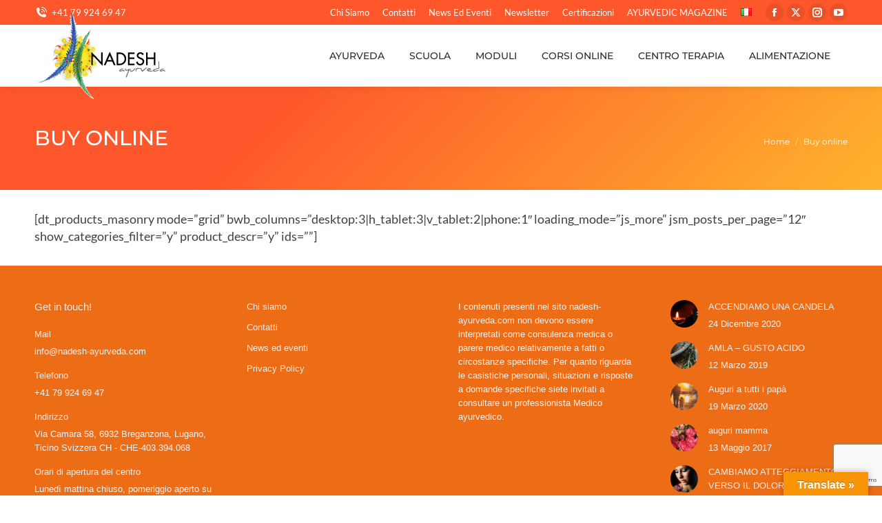

--- FILE ---
content_type: text/html; charset=UTF-8
request_url: https://www.nadesh-ayurveda.com/buy-online
body_size: 18874
content:
<!DOCTYPE html> 
<html lang="it-IT" class="no-js"> 
<head>
<meta charset="UTF-8" />
<link rel="preload" href="https://www.nadesh-ayurveda.com/wp-content/cache/fvm/min/1768570916-cssbf00e588f4b641f12288a5e86407c7ec148ed6d8e9e698d718dddc33edfce.css" as="style" media="all" /> 
<link rel="preload" href="https://www.nadesh-ayurveda.com/wp-content/cache/fvm/min/1768570916-css3bcc0ac6fd6574b52e8494b2acf5bcdb3bd7e3eeebda92552c4e172742612.css" as="style" media="all" /> 
<link rel="preload" href="https://www.nadesh-ayurveda.com/wp-content/cache/fvm/min/1768570916-css6d5ce9b86fa4639e68cd28d8fb2f3c12fc62d95344e740476c8e2a1d3273b.css" as="style" media="all" /> 
<link rel="preload" href="https://www.nadesh-ayurveda.com/wp-content/cache/fvm/min/1768570916-cssd8843013103c0c05b6a8b4c79c2bbb83ce6961d6ee8332c08c97f2447a4bf.css" as="style" media="all" /> 
<link rel="preload" href="https://www.nadesh-ayurveda.com/wp-content/cache/fvm/min/1768570916-css26d002f62bb61ed74ed8f559c57a767163dd03ff3c511025e085dee257f71.css" as="style" media="all" /> 
<link rel="preload" href="https://www.nadesh-ayurveda.com/wp-content/cache/fvm/min/1768570916-css99d2935decc63fe803ac408d557f66b8d7a2b57133dc8a2802bcfc5cf975d.css" as="style" media="all" /> 
<link rel="preload" href="https://www.nadesh-ayurveda.com/wp-content/cache/fvm/min/1768570916-css01e456387e3ed11fa59df25b068515c2a4a8da6379623421f0a3ea732059a.css" as="style" media="all" /> 
<link rel="preload" href="https://www.nadesh-ayurveda.com/wp-content/cache/fvm/min/1768570916-cssce0ae233c9693128e191d64c4ac4c80eab04ca01a1f44a9346a54cbf54ae9.css" as="style" media="all" /> 
<link rel="preload" href="https://www.nadesh-ayurveda.com/wp-content/cache/fvm/min/1768570916-cssd7fb1e215559a5614d7a1c00d22b1793d20e543e537f57c690feb11c278e0.css" as="style" media="all" /> 
<link rel="preload" href="https://www.nadesh-ayurveda.com/wp-content/cache/fvm/min/1768570916-css9d8515558571ee9c456275ea42cb6d5f5d7385baa7cca3d3f5c3fe38cbd5d.css" as="style" media="all" /> 
<link rel="preload" href="https://www.nadesh-ayurveda.com/wp-content/cache/fvm/min/1768570916-css6236ceff14fb6d981f2591a64b780e323c66ee7779cead570e3bd8cd161ec.css" as="style" media="all" /> 
<link rel="preload" href="https://www.nadesh-ayurveda.com/wp-content/cache/fvm/min/1768570916-css2dcd20cbb3e03e31b6f56ab320d2d65769a719a076264bc34c7ccbf4a10f7.css" as="style" media="all" /> 
<link rel="preload" href="https://www.nadesh-ayurveda.com/wp-content/cache/fvm/min/1768570916-css2eb04f5d15d2126d565425fc93d60a84bbd16f4926e88ab2e5aa85b5853f6.css" as="style" media="all" /> 
<link rel="preload" href="https://www.nadesh-ayurveda.com/wp-content/cache/fvm/min/1768570916-css6dce8ae693f9a1386ba436d9c126da2b3b6e8d75690e87fa3a1bd304dd5d8.css" as="style" media="all" /> 
<link rel="preload" href="https://www.nadesh-ayurveda.com/wp-content/cache/fvm/min/1768570916-css4f84654db507fbed3c3a3f3774aa4e2b9c125910f9d88bd827890f06a00e9.css" as="style" media="all" /> 
<link rel="preload" href="https://www.nadesh-ayurveda.com/wp-content/cache/fvm/min/1768570916-cssd90851d3ea4b87fb8778bf822228f0540fe3dab368b25adc5253b16a459ac.css" as="style" media="all" /> 
<link rel="preload" href="https://www.nadesh-ayurveda.com/wp-content/cache/fvm/min/1768570916-css6396a3abbb9e71df9d28b8b9294816b3aa9e8f3b2f275cd11e024393d858c.css" as="style" media="all" /> 
<link rel="preload" href="https://www.nadesh-ayurveda.com/wp-content/cache/fvm/min/1768570916-css973058ce0c2d1e278f2e6fa77dfc5dded4137c21297ef47b7809b5378afd1.css" as="style" media="all" /> 
<link rel="preload" href="https://www.nadesh-ayurveda.com/wp-content/cache/fvm/min/1768570916-css97a66a57f7d3bf70aeafb6c2fa3eee7c611a63a26a17a9ad4a45f39cb93d4.css" as="style" media="all" /> 
<link rel="preload" href="https://www.nadesh-ayurveda.com/wp-content/cache/fvm/min/1768570916-css54ed670738cff004b14d51359a6d67a1dc01c52c7ea8346ea8950dc7c5362.css" as="style" media="all" /> 
<link rel="preload" href="https://www.nadesh-ayurveda.com/wp-content/cache/fvm/min/1768570916-css9fdcafc1e001c465c725d0eb49eb86ed767df2f358a748d0ec88e19ed6e40.css" as="style" media="all" /> 
<link rel="preload" href="https://www.nadesh-ayurveda.com/wp-content/cache/fvm/min/1768570916-cssbf4c17b4982365fcf2c1fe6ccfb0c64ed3ab59335723b8edf2d0d1ccd7557.css" as="style" media="all" /> 
<link rel="preload" href="https://www.nadesh-ayurveda.com/wp-content/cache/fvm/min/1768570916-css42561d5fca978045291ac431b94037b77d5af199496c6d6009cdda7b1532b.css" as="style" media="all" />
<script data-cfasync="false">if(navigator.userAgent.match(/MSIE|Internet Explorer/i)||navigator.userAgent.match(/Trident\/7\..*?rv:11/i)){var href=document.location.href;if(!href.match(/[?&]iebrowser/)){if(href.indexOf("?")==-1){if(href.indexOf("#")==-1){document.location.href=href+"?iebrowser=1"}else{document.location.href=href.replace("#","?iebrowser=1#")}}else{if(href.indexOf("#")==-1){document.location.href=href+"&iebrowser=1"}else{document.location.href=href.replace("#","&iebrowser=1#")}}}}</script>
<script data-cfasync="false">class FVMLoader{constructor(e){this.triggerEvents=e,this.eventOptions={passive:!0},this.userEventListener=this.triggerListener.bind(this),this.delayedScripts={normal:[],async:[],defer:[]},this.allJQueries=[]}_addUserInteractionListener(e){this.triggerEvents.forEach(t=>window.addEventListener(t,e.userEventListener,e.eventOptions))}_removeUserInteractionListener(e){this.triggerEvents.forEach(t=>window.removeEventListener(t,e.userEventListener,e.eventOptions))}triggerListener(){this._removeUserInteractionListener(this),"loading"===document.readyState?document.addEventListener("DOMContentLoaded",this._loadEverythingNow.bind(this)):this._loadEverythingNow()}async _loadEverythingNow(){this._runAllDelayedCSS(),this._delayEventListeners(),this._delayJQueryReady(this),this._handleDocumentWrite(),this._registerAllDelayedScripts(),await this._loadScriptsFromList(this.delayedScripts.normal),await this._loadScriptsFromList(this.delayedScripts.defer),await this._loadScriptsFromList(this.delayedScripts.async),await this._triggerDOMContentLoaded(),await this._triggerWindowLoad(),window.dispatchEvent(new Event("wpr-allScriptsLoaded"))}_registerAllDelayedScripts(){document.querySelectorAll("script[type=fvmdelay]").forEach(e=>{e.hasAttribute("src")?e.hasAttribute("async")&&!1!==e.async?this.delayedScripts.async.push(e):e.hasAttribute("defer")&&!1!==e.defer||"module"===e.getAttribute("data-type")?this.delayedScripts.defer.push(e):this.delayedScripts.normal.push(e):this.delayedScripts.normal.push(e)})}_runAllDelayedCSS(){document.querySelectorAll("link[rel=fvmdelay]").forEach(e=>{e.setAttribute("rel","stylesheet")})}async _transformScript(e){return await this._requestAnimFrame(),new Promise(t=>{const n=document.createElement("script");let r;[...e.attributes].forEach(e=>{let t=e.nodeName;"type"!==t&&("data-type"===t&&(t="type",r=e.nodeValue),n.setAttribute(t,e.nodeValue))}),e.hasAttribute("src")?(n.addEventListener("load",t),n.addEventListener("error",t)):(n.text=e.text,t()),e.parentNode.replaceChild(n,e)})}async _loadScriptsFromList(e){const t=e.shift();return t?(await this._transformScript(t),this._loadScriptsFromList(e)):Promise.resolve()}_delayEventListeners(){let e={};function t(t,n){!function(t){function n(n){return e[t].eventsToRewrite.indexOf(n)>=0?"wpr-"+n:n}e[t]||(e[t]={originalFunctions:{add:t.addEventListener,remove:t.removeEventListener},eventsToRewrite:[]},t.addEventListener=function(){arguments[0]=n(arguments[0]),e[t].originalFunctions.add.apply(t,arguments)},t.removeEventListener=function(){arguments[0]=n(arguments[0]),e[t].originalFunctions.remove.apply(t,arguments)})}(t),e[t].eventsToRewrite.push(n)}function n(e,t){let n=e[t];Object.defineProperty(e,t,{get:()=>n||function(){},set(r){e["wpr"+t]=n=r}})}t(document,"DOMContentLoaded"),t(window,"DOMContentLoaded"),t(window,"load"),t(window,"pageshow"),t(document,"readystatechange"),n(document,"onreadystatechange"),n(window,"onload"),n(window,"onpageshow")}_delayJQueryReady(e){let t=window.jQuery;Object.defineProperty(window,"jQuery",{get:()=>t,set(n){if(n&&n.fn&&!e.allJQueries.includes(n)){n.fn.ready=n.fn.init.prototype.ready=function(t){e.domReadyFired?t.bind(document)(n):document.addEventListener("DOMContentLoaded2",()=>t.bind(document)(n))};const t=n.fn.on;n.fn.on=n.fn.init.prototype.on=function(){if(this[0]===window){function e(e){return e.split(" ").map(e=>"load"===e||0===e.indexOf("load.")?"wpr-jquery-load":e).join(" ")}"string"==typeof arguments[0]||arguments[0]instanceof String?arguments[0]=e(arguments[0]):"object"==typeof arguments[0]&&Object.keys(arguments[0]).forEach(t=>{delete Object.assign(arguments[0],{[e(t)]:arguments[0][t]})[t]})}return t.apply(this,arguments),this},e.allJQueries.push(n)}t=n}})}async _triggerDOMContentLoaded(){this.domReadyFired=!0,await this._requestAnimFrame(),document.dispatchEvent(new Event("DOMContentLoaded2")),await this._requestAnimFrame(),window.dispatchEvent(new Event("DOMContentLoaded2")),await this._requestAnimFrame(),document.dispatchEvent(new Event("wpr-readystatechange")),await this._requestAnimFrame(),document.wpronreadystatechange&&document.wpronreadystatechange()}async _triggerWindowLoad(){await this._requestAnimFrame(),window.dispatchEvent(new Event("wpr-load")),await this._requestAnimFrame(),window.wpronload&&window.wpronload(),await this._requestAnimFrame(),this.allJQueries.forEach(e=>e(window).trigger("wpr-jquery-load")),window.dispatchEvent(new Event("wpr-pageshow")),await this._requestAnimFrame(),window.wpronpageshow&&window.wpronpageshow()}_handleDocumentWrite(){const e=new Map;document.write=document.writeln=function(t){const n=document.currentScript,r=document.createRange(),i=n.parentElement;let a=e.get(n);void 0===a&&(a=n.nextSibling,e.set(n,a));const s=document.createDocumentFragment();r.setStart(s,0),s.appendChild(r.createContextualFragment(t)),i.insertBefore(s,a)}}async _requestAnimFrame(){return new Promise(e=>requestAnimationFrame(e))}static run(){const e=new FVMLoader(["keydown","mousemove","touchmove","touchstart","touchend","wheel"]);e._addUserInteractionListener(e)}}FVMLoader.run();</script>
<meta name="viewport" content="width=device-width, initial-scale=1, maximum-scale=1, user-scalable=0"/>
<meta name="theme-color" content="#fe572b"/>
<meta name='robots' content='index, follow, max-image-preview:large, max-snippet:-1, max-video-preview:-1' /><title>Buy online - Nadesh Ayurveda</title>
<link rel="canonical" href="https://www.nadesh-ayurveda.com/buy-online" />
<meta property="og:locale" content="it_IT" />
<meta property="og:type" content="article" />
<meta property="og:title" content="Buy online - Nadesh Ayurveda" />
<meta property="og:url" content="https://www.nadesh-ayurveda.com/buy-online" />
<meta property="og:site_name" content="Nadesh Ayurveda" />
<meta property="article:modified_time" content="2023-10-17T12:40:16+00:00" />
<meta name="twitter:card" content="summary_large_image" />
<script type="application/ld+json" class="yoast-schema-graph">{"@context":"https://schema.org","@graph":[{"@type":"WebPage","@id":"https://www.nadesh-ayurveda.com/buy-online","url":"https://www.nadesh-ayurveda.com/buy-online","name":"Buy online - Nadesh Ayurveda","isPartOf":{"@id":"https://www.nadesh-ayurveda.com/#website"},"datePublished":"2019-01-23T15:23:57+00:00","dateModified":"2023-10-17T12:40:16+00:00","inLanguage":"it-IT","potentialAction":[{"@type":"ReadAction","target":["https://www.nadesh-ayurveda.com/buy-online"]}]},{"@type":"WebSite","@id":"https://www.nadesh-ayurveda.com/#website","url":"https://www.nadesh-ayurveda.com/","name":"Nadesh Ayurveda","description":"","potentialAction":[{"@type":"SearchAction","target":{"@type":"EntryPoint","urlTemplate":"https://www.nadesh-ayurveda.com/?s={search_term_string}"},"query-input":{"@type":"PropertyValueSpecification","valueRequired":true,"valueName":"search_term_string"}}],"inLanguage":"it-IT"}]}</script>
<link rel="alternate" type="application/rss+xml" title="Nadesh Ayurveda &raquo; Feed" href="https://www.nadesh-ayurveda.com/feed" />
<link rel="alternate" type="application/rss+xml" title="Nadesh Ayurveda &raquo; Feed dei commenti" href="https://www.nadesh-ayurveda.com/comments/feed" />
<link rel="alternate" type="text/calendar" title="Nadesh Ayurveda &raquo; iCal Feed" href="https://www.nadesh-ayurveda.com/eventi/?ical=1" />
<meta name="tec-api-version" content="v1">
<meta name="tec-api-origin" content="https://www.nadesh-ayurveda.com">
<meta name="google-site-verification" content="roTltKKX0v5PJkdk5kSQU1VUBfaYHRtJkNsKJje0y9c" /> 
<link rel="profile" href="https://gmpg.org/xfn/11" /> 
<script id="cookieyes" type="text/javascript" src="https://cdn-cookieyes.com/client_data/a8f2de5929c33dd6af6bab13/script.js"></script>
<style id='wp-img-auto-sizes-contain-inline-css' media="all">img:is([sizes=auto i],[sizes^="auto," i]){contain-intrinsic-size:3000px 1500px}</style> 
<link rel='stylesheet' id='wp-block-library-css' href='https://www.nadesh-ayurveda.com/wp-content/cache/fvm/min/1768570916-cssbf00e588f4b641f12288a5e86407c7ec148ed6d8e9e698d718dddc33edfce.css' media='all' /> 
<style id='wp-block-paragraph-inline-css' media="all">.is-small-text{font-size:.875em}.is-regular-text{font-size:1em}.is-large-text{font-size:2.25em}.is-larger-text{font-size:3em}.has-drop-cap:not(:focus):first-letter{float:left;font-size:8.4em;font-style:normal;font-weight:100;line-height:.68;margin:.05em .1em 0 0;text-transform:uppercase}body.rtl .has-drop-cap:not(:focus):first-letter{float:none;margin-left:.1em}p.has-drop-cap.has-background{overflow:hidden}:root :where(p.has-background){padding:1.25em 2.375em}:where(p.has-text-color:not(.has-link-color)) a{color:inherit}p.has-text-align-left[style*="writing-mode:vertical-lr"],p.has-text-align-right[style*="writing-mode:vertical-rl"]{rotate:180deg}</style> 
<style id='global-styles-inline-css' media="all">:root{--wp--preset--aspect-ratio--square:1;--wp--preset--aspect-ratio--4-3:4/3;--wp--preset--aspect-ratio--3-4:3/4;--wp--preset--aspect-ratio--3-2:3/2;--wp--preset--aspect-ratio--2-3:2/3;--wp--preset--aspect-ratio--16-9:16/9;--wp--preset--aspect-ratio--9-16:9/16;--wp--preset--color--black:#000000;--wp--preset--color--cyan-bluish-gray:#abb8c3;--wp--preset--color--white:#FFF;--wp--preset--color--pale-pink:#f78da7;--wp--preset--color--vivid-red:#cf2e2e;--wp--preset--color--luminous-vivid-orange:#ff6900;--wp--preset--color--luminous-vivid-amber:#fcb900;--wp--preset--color--light-green-cyan:#7bdcb5;--wp--preset--color--vivid-green-cyan:#00d084;--wp--preset--color--pale-cyan-blue:#8ed1fc;--wp--preset--color--vivid-cyan-blue:#0693e3;--wp--preset--color--vivid-purple:#9b51e0;--wp--preset--color--accent:#fe572b;--wp--preset--color--dark-gray:#111;--wp--preset--color--light-gray:#767676;--wp--preset--gradient--vivid-cyan-blue-to-vivid-purple:linear-gradient(135deg,rgb(6,147,227) 0%,rgb(155,81,224) 100%);--wp--preset--gradient--light-green-cyan-to-vivid-green-cyan:linear-gradient(135deg,rgb(122,220,180) 0%,rgb(0,208,130) 100%);--wp--preset--gradient--luminous-vivid-amber-to-luminous-vivid-orange:linear-gradient(135deg,rgb(252,185,0) 0%,rgb(255,105,0) 100%);--wp--preset--gradient--luminous-vivid-orange-to-vivid-red:linear-gradient(135deg,rgb(255,105,0) 0%,rgb(207,46,46) 100%);--wp--preset--gradient--very-light-gray-to-cyan-bluish-gray:linear-gradient(135deg,rgb(238,238,238) 0%,rgb(169,184,195) 100%);--wp--preset--gradient--cool-to-warm-spectrum:linear-gradient(135deg,rgb(74,234,220) 0%,rgb(151,120,209) 20%,rgb(207,42,186) 40%,rgb(238,44,130) 60%,rgb(251,105,98) 80%,rgb(254,248,76) 100%);--wp--preset--gradient--blush-light-purple:linear-gradient(135deg,rgb(255,206,236) 0%,rgb(152,150,240) 100%);--wp--preset--gradient--blush-bordeaux:linear-gradient(135deg,rgb(254,205,165) 0%,rgb(254,45,45) 50%,rgb(107,0,62) 100%);--wp--preset--gradient--luminous-dusk:linear-gradient(135deg,rgb(255,203,112) 0%,rgb(199,81,192) 50%,rgb(65,88,208) 100%);--wp--preset--gradient--pale-ocean:linear-gradient(135deg,rgb(255,245,203) 0%,rgb(182,227,212) 50%,rgb(51,167,181) 100%);--wp--preset--gradient--electric-grass:linear-gradient(135deg,rgb(202,248,128) 0%,rgb(113,206,126) 100%);--wp--preset--gradient--midnight:linear-gradient(135deg,rgb(2,3,129) 0%,rgb(40,116,252) 100%);--wp--preset--font-size--small:13px;--wp--preset--font-size--medium:20px;--wp--preset--font-size--large:36px;--wp--preset--font-size--x-large:42px;--wp--preset--spacing--20:0.44rem;--wp--preset--spacing--30:0.67rem;--wp--preset--spacing--40:1rem;--wp--preset--spacing--50:1.5rem;--wp--preset--spacing--60:2.25rem;--wp--preset--spacing--70:3.38rem;--wp--preset--spacing--80:5.06rem;--wp--preset--shadow--natural:6px 6px 9px rgba(0, 0, 0, 0.2);--wp--preset--shadow--deep:12px 12px 50px rgba(0, 0, 0, 0.4);--wp--preset--shadow--sharp:6px 6px 0px rgba(0, 0, 0, 0.2);--wp--preset--shadow--outlined:6px 6px 0px -3px rgb(255, 255, 255), 6px 6px rgb(0, 0, 0);--wp--preset--shadow--crisp:6px 6px 0px rgb(0, 0, 0)}:where(.is-layout-flex){gap:.5em}:where(.is-layout-grid){gap:.5em}body .is-layout-flex{display:flex}.is-layout-flex{flex-wrap:wrap;align-items:center}.is-layout-flex>:is(*,div){margin:0}body .is-layout-grid{display:grid}.is-layout-grid>:is(*,div){margin:0}:where(.wp-block-columns.is-layout-flex){gap:2em}:where(.wp-block-columns.is-layout-grid){gap:2em}:where(.wp-block-post-template.is-layout-flex){gap:1.25em}:where(.wp-block-post-template.is-layout-grid){gap:1.25em}.has-black-color{color:var(--wp--preset--color--black)!important}.has-cyan-bluish-gray-color{color:var(--wp--preset--color--cyan-bluish-gray)!important}.has-white-color{color:var(--wp--preset--color--white)!important}.has-pale-pink-color{color:var(--wp--preset--color--pale-pink)!important}.has-vivid-red-color{color:var(--wp--preset--color--vivid-red)!important}.has-luminous-vivid-orange-color{color:var(--wp--preset--color--luminous-vivid-orange)!important}.has-luminous-vivid-amber-color{color:var(--wp--preset--color--luminous-vivid-amber)!important}.has-light-green-cyan-color{color:var(--wp--preset--color--light-green-cyan)!important}.has-vivid-green-cyan-color{color:var(--wp--preset--color--vivid-green-cyan)!important}.has-pale-cyan-blue-color{color:var(--wp--preset--color--pale-cyan-blue)!important}.has-vivid-cyan-blue-color{color:var(--wp--preset--color--vivid-cyan-blue)!important}.has-vivid-purple-color{color:var(--wp--preset--color--vivid-purple)!important}.has-black-background-color{background-color:var(--wp--preset--color--black)!important}.has-cyan-bluish-gray-background-color{background-color:var(--wp--preset--color--cyan-bluish-gray)!important}.has-white-background-color{background-color:var(--wp--preset--color--white)!important}.has-pale-pink-background-color{background-color:var(--wp--preset--color--pale-pink)!important}.has-vivid-red-background-color{background-color:var(--wp--preset--color--vivid-red)!important}.has-luminous-vivid-orange-background-color{background-color:var(--wp--preset--color--luminous-vivid-orange)!important}.has-luminous-vivid-amber-background-color{background-color:var(--wp--preset--color--luminous-vivid-amber)!important}.has-light-green-cyan-background-color{background-color:var(--wp--preset--color--light-green-cyan)!important}.has-vivid-green-cyan-background-color{background-color:var(--wp--preset--color--vivid-green-cyan)!important}.has-pale-cyan-blue-background-color{background-color:var(--wp--preset--color--pale-cyan-blue)!important}.has-vivid-cyan-blue-background-color{background-color:var(--wp--preset--color--vivid-cyan-blue)!important}.has-vivid-purple-background-color{background-color:var(--wp--preset--color--vivid-purple)!important}.has-black-border-color{border-color:var(--wp--preset--color--black)!important}.has-cyan-bluish-gray-border-color{border-color:var(--wp--preset--color--cyan-bluish-gray)!important}.has-white-border-color{border-color:var(--wp--preset--color--white)!important}.has-pale-pink-border-color{border-color:var(--wp--preset--color--pale-pink)!important}.has-vivid-red-border-color{border-color:var(--wp--preset--color--vivid-red)!important}.has-luminous-vivid-orange-border-color{border-color:var(--wp--preset--color--luminous-vivid-orange)!important}.has-luminous-vivid-amber-border-color{border-color:var(--wp--preset--color--luminous-vivid-amber)!important}.has-light-green-cyan-border-color{border-color:var(--wp--preset--color--light-green-cyan)!important}.has-vivid-green-cyan-border-color{border-color:var(--wp--preset--color--vivid-green-cyan)!important}.has-pale-cyan-blue-border-color{border-color:var(--wp--preset--color--pale-cyan-blue)!important}.has-vivid-cyan-blue-border-color{border-color:var(--wp--preset--color--vivid-cyan-blue)!important}.has-vivid-purple-border-color{border-color:var(--wp--preset--color--vivid-purple)!important}.has-vivid-cyan-blue-to-vivid-purple-gradient-background{background:var(--wp--preset--gradient--vivid-cyan-blue-to-vivid-purple)!important}.has-light-green-cyan-to-vivid-green-cyan-gradient-background{background:var(--wp--preset--gradient--light-green-cyan-to-vivid-green-cyan)!important}.has-luminous-vivid-amber-to-luminous-vivid-orange-gradient-background{background:var(--wp--preset--gradient--luminous-vivid-amber-to-luminous-vivid-orange)!important}.has-luminous-vivid-orange-to-vivid-red-gradient-background{background:var(--wp--preset--gradient--luminous-vivid-orange-to-vivid-red)!important}.has-very-light-gray-to-cyan-bluish-gray-gradient-background{background:var(--wp--preset--gradient--very-light-gray-to-cyan-bluish-gray)!important}.has-cool-to-warm-spectrum-gradient-background{background:var(--wp--preset--gradient--cool-to-warm-spectrum)!important}.has-blush-light-purple-gradient-background{background:var(--wp--preset--gradient--blush-light-purple)!important}.has-blush-bordeaux-gradient-background{background:var(--wp--preset--gradient--blush-bordeaux)!important}.has-luminous-dusk-gradient-background{background:var(--wp--preset--gradient--luminous-dusk)!important}.has-pale-ocean-gradient-background{background:var(--wp--preset--gradient--pale-ocean)!important}.has-electric-grass-gradient-background{background:var(--wp--preset--gradient--electric-grass)!important}.has-midnight-gradient-background{background:var(--wp--preset--gradient--midnight)!important}.has-small-font-size{font-size:var(--wp--preset--font-size--small)!important}.has-medium-font-size{font-size:var(--wp--preset--font-size--medium)!important}.has-large-font-size{font-size:var(--wp--preset--font-size--large)!important}.has-x-large-font-size{font-size:var(--wp--preset--font-size--x-large)!important}</style> 
<style id='classic-theme-styles-inline-css' media="all">/*! This file is auto-generated */ .wp-block-button__link{color:#fff;background-color:#32373c;border-radius:9999px;box-shadow:none;text-decoration:none;padding:calc(.667em + 2px) calc(1.333em + 2px);font-size:1.125em}.wp-block-file__button{background:#32373c;color:#fff;text-decoration:none}</style> 
<link rel='stylesheet' id='contact-form-7-css' href='https://www.nadesh-ayurveda.com/wp-content/cache/fvm/min/1768570916-css3bcc0ac6fd6574b52e8494b2acf5bcdb3bd7e3eeebda92552c4e172742612.css' media='all' /> 
<link rel='stylesheet' id='google-language-translator-css' href='https://www.nadesh-ayurveda.com/wp-content/cache/fvm/min/1768570916-css6d5ce9b86fa4639e68cd28d8fb2f3c12fc62d95344e740476c8e2a1d3273b.css' media='all' /> 
<link rel='stylesheet' id='glt-toolbar-styles-css' href='https://www.nadesh-ayurveda.com/wp-content/cache/fvm/min/1768570916-cssd8843013103c0c05b6a8b4c79c2bbb83ce6961d6ee8332c08c97f2447a4bf.css' media='all' /> 
<link rel='stylesheet' id='affcoups-css' href='https://www.nadesh-ayurveda.com/wp-content/cache/fvm/min/1768570916-css26d002f62bb61ed74ed8f559c57a767163dd03ff3c511025e085dee257f71.css' media='all' /> 
<link rel='stylesheet' id='dashicons-css' href='https://www.nadesh-ayurveda.com/wp-content/cache/fvm/min/1768570916-css99d2935decc63fe803ac408d557f66b8d7a2b57133dc8a2802bcfc5cf975d.css' media='all' /> 
<link rel='stylesheet' id='the7-font-css' href='https://www.nadesh-ayurveda.com/wp-content/cache/fvm/min/1768570916-css01e456387e3ed11fa59df25b068515c2a4a8da6379623421f0a3ea732059a.css' media='all' /> 
<link rel='stylesheet' id='the7-awesome-fonts-css' href='https://www.nadesh-ayurveda.com/wp-content/cache/fvm/min/1768570916-cssce0ae233c9693128e191d64c4ac4c80eab04ca01a1f44a9346a54cbf54ae9.css' media='all' /> 
<link rel='stylesheet' id='js_composer_front-css' href='https://www.nadesh-ayurveda.com/wp-content/cache/fvm/min/1768570916-cssd7fb1e215559a5614d7a1c00d22b1793d20e543e537f57c690feb11c278e0.css' media='all' /> 
<link rel='stylesheet' id='dt-web-fonts-css' href='https://www.nadesh-ayurveda.com/wp-content/cache/fvm/min/1768570916-css9d8515558571ee9c456275ea42cb6d5f5d7385baa7cca3d3f5c3fe38cbd5d.css' media='all' /> 
<link rel='stylesheet' id='dt-main-css' href='https://www.nadesh-ayurveda.com/wp-content/cache/fvm/min/1768570916-css6236ceff14fb6d981f2591a64b780e323c66ee7779cead570e3bd8cd161ec.css' media='all' /> 
<style id='dt-main-inline-css' media="all">body #load{display:block;height:100%;overflow:hidden;position:fixed;width:100%;z-index:9901;opacity:1;visibility:visible;transition:all .35s ease-out}.load-wrap{width:100%;height:100%;background-position:center center;background-repeat:no-repeat;text-align:center;display:-ms-flexbox;display:-ms-flex;display:flex;-ms-align-items:center;-ms-flex-align:center;align-items:center;-ms-flex-flow:column wrap;flex-flow:column wrap;-ms-flex-pack:center;-ms-justify-content:center;justify-content:center}.load-wrap>svg{position:absolute;top:50%;left:50%;transform:translate(-50%,-50%)}#load{background:var(--the7-elementor-beautiful-loading-bg,#ffffff);--the7-beautiful-spinner-color2:var(--the7-beautiful-spinner-color,#fe572b)}</style> 
<link rel='stylesheet' id='the7-custom-scrollbar-css' href='https://www.nadesh-ayurveda.com/wp-content/cache/fvm/min/1768570916-css2dcd20cbb3e03e31b6f56ab320d2d65769a719a076264bc34c7ccbf4a10f7.css' media='all' /> 
<link rel='stylesheet' id='the7-wpbakery-css' href='https://www.nadesh-ayurveda.com/wp-content/cache/fvm/min/1768570916-css2eb04f5d15d2126d565425fc93d60a84bbd16f4926e88ab2e5aa85b5853f6.css' media='all' /> 
<link rel='stylesheet' id='the7-core-css' href='https://www.nadesh-ayurveda.com/wp-content/cache/fvm/min/1768570916-css6dce8ae693f9a1386ba436d9c126da2b3b6e8d75690e87fa3a1bd304dd5d8.css' media='all' /> 
<link rel='stylesheet' id='the7-css-vars-css' href='https://www.nadesh-ayurveda.com/wp-content/cache/fvm/min/1768570916-css4f84654db507fbed3c3a3f3774aa4e2b9c125910f9d88bd827890f06a00e9.css' media='all' /> 
<link rel='stylesheet' id='dt-custom-css' href='https://www.nadesh-ayurveda.com/wp-content/cache/fvm/min/1768570916-cssd90851d3ea4b87fb8778bf822228f0540fe3dab368b25adc5253b16a459ac.css' media='all' /> 
<link rel='stylesheet' id='dt-media-css' href='https://www.nadesh-ayurveda.com/wp-content/cache/fvm/min/1768570916-css6396a3abbb9e71df9d28b8b9294816b3aa9e8f3b2f275cd11e024393d858c.css' media='all' /> 
<link rel='stylesheet' id='the7-mega-menu-css' href='https://www.nadesh-ayurveda.com/wp-content/cache/fvm/min/1768570916-css973058ce0c2d1e278f2e6fa77dfc5dded4137c21297ef47b7809b5378afd1.css' media='all' /> 
<link rel='stylesheet' id='the7-elements-albums-portfolio-css' href='https://www.nadesh-ayurveda.com/wp-content/cache/fvm/min/1768570916-css97a66a57f7d3bf70aeafb6c2fa3eee7c611a63a26a17a9ad4a45f39cb93d4.css' media='all' /> 
<link rel='stylesheet' id='the7-elements-css' href='https://www.nadesh-ayurveda.com/wp-content/cache/fvm/min/1768570916-css54ed670738cff004b14d51359a6d67a1dc01c52c7ea8346ea8950dc7c5362.css' media='all' /> 
<link rel='stylesheet' id='style-css' href='https://www.nadesh-ayurveda.com/wp-content/cache/fvm/min/1768570916-css9fdcafc1e001c465c725d0eb49eb86ed767df2f358a748d0ec88e19ed6e40.css' media='all' /> 
<link rel='stylesheet' id='sib-front-css-css' href='https://www.nadesh-ayurveda.com/wp-content/cache/fvm/min/1768570916-cssbf4c17b4982365fcf2c1fe6ccfb0c64ed3ab59335723b8edf2d0d1ccd7557.css' media='all' /> 
<script src="https://www.nadesh-ayurveda.com/wp-includes/js/jquery/jquery.min.js?ver=3.7.1" id="jquery-core-js"></script>
<script src="https://www.nadesh-ayurveda.com/wp-includes/js/jquery/jquery-migrate.min.js?ver=3.4.1" id="jquery-migrate-js"></script>
<script src="https://www.nadesh-ayurveda.com/wp-content/plugins/stop-user-enumeration/frontend/js/frontend.js?ver=1.7.7" id="stop-user-enumeration-js" defer data-wp-strategy="defer"></script>
<script id="dt-above-fold-js-extra">
var dtLocal = {"themeUrl":"https://www.nadesh-ayurveda.com/wp-content/themes/dt-the7","passText":"Per visualizzare questo post protetto, inserisci la password qui sotto:","moreButtonText":{"loading":"Caricamento...","loadMore":"Carica ancora"},"postID":"491","ajaxurl":"https://www.nadesh-ayurveda.com/wp-admin/admin-ajax.php","REST":{"baseUrl":"https://www.nadesh-ayurveda.com/wp-json/the7/v1","endpoints":{"sendMail":"/send-mail"}},"contactMessages":{"required":"One or more fields have an error. Please check and try again.","terms":"Accetta la privacy policy.","fillTheCaptchaError":"Riempi il captcha."},"captchaSiteKey":"","ajaxNonce":"755a629c00","pageData":{"type":"page","template":"page","layout":null},"themeSettings":{"smoothScroll":"off","lazyLoading":false,"desktopHeader":{"height":90},"ToggleCaptionEnabled":"disabled","ToggleCaption":"Navigazione","floatingHeader":{"showAfter":94,"showMenu":true,"height":60,"logo":{"showLogo":true,"html":"\u003Cimg class=\" preload-me\" src=\"https://www.nadesh-ayurveda.com/wp-content/uploads/2023/11/Tavola-disegno-1logo-nadesh.png\" srcset=\"https://www.nadesh-ayurveda.com/wp-content/uploads/2023/11/Tavola-disegno-1logo-nadesh.png 200w, https://www.nadesh-ayurveda.com/wp-content/uploads/2023/11/Tavola-disegno-1logo-nadesh.png 200w\" width=\"200\" height=\"140\"   sizes=\"200px\" alt=\"Nadesh Ayurveda\" /\u003E","url":"https://www.nadesh-ayurveda.com/"}},"topLine":{"floatingTopLine":{"logo":{"showLogo":false,"html":""}}},"mobileHeader":{"firstSwitchPoint":992,"secondSwitchPoint":778,"firstSwitchPointHeight":60,"secondSwitchPointHeight":60,"mobileToggleCaptionEnabled":"disabled","mobileToggleCaption":"Menu"},"stickyMobileHeaderFirstSwitch":{"logo":{"html":"\u003Cimg class=\" preload-me\" src=\"https://www.nadesh-ayurveda.com/wp-content/uploads/2023/11/Tavola-disegno-1logo-nadesh.png\" srcset=\"https://www.nadesh-ayurveda.com/wp-content/uploads/2023/11/Tavola-disegno-1logo-nadesh.png 200w, https://www.nadesh-ayurveda.com/wp-content/uploads/2023/11/Tavola-disegno-1logo-nadesh.png 200w\" width=\"200\" height=\"140\"   sizes=\"200px\" alt=\"Nadesh Ayurveda\" /\u003E"}},"stickyMobileHeaderSecondSwitch":{"logo":{"html":"\u003Cimg class=\" preload-me\" src=\"https://www.nadesh-ayurveda.com/wp-content/uploads/2023/11/Tavola-disegno-1logo-nadesh.png\" srcset=\"https://www.nadesh-ayurveda.com/wp-content/uploads/2023/11/Tavola-disegno-1logo-nadesh.png 200w, https://www.nadesh-ayurveda.com/wp-content/uploads/2023/11/Tavola-disegno-1logo-nadesh.png 200w\" width=\"200\" height=\"140\"   sizes=\"200px\" alt=\"Nadesh Ayurveda\" /\u003E"}},"sidebar":{"switchPoint":992},"boxedWidth":"1280px"},"VCMobileScreenWidth":"778"};
var dtShare = {"shareButtonText":{"facebook":"Condividi su Facebook","twitter":"Share on X","pinterest":"Pin it","linkedin":"Condividi su Linkedin","whatsapp":"Condividi su Whatsapp"},"overlayOpacity":"85"};
//# sourceURL=dt-above-fold-js-extra
</script>
<script src="https://www.nadesh-ayurveda.com/wp-content/themes/dt-the7/js/above-the-fold.min.js?ver=14.0.2.1" id="dt-above-fold-js"></script>
<script id="sib-front-js-js-extra">
var sibErrMsg = {"invalidMail":"Please fill out valid email address","requiredField":"Please fill out required fields","invalidDateFormat":"Please fill out valid date format","invalidSMSFormat":"Please fill out valid phone number"};
var ajax_sib_front_object = {"ajax_url":"https://www.nadesh-ayurveda.com/wp-admin/admin-ajax.php","ajax_nonce":"a7d295074c","flag_url":"https://www.nadesh-ayurveda.com/wp-content/plugins/mailin/img/flags/"};
//# sourceURL=sib-front-js-js-extra
</script>
<script src="https://www.nadesh-ayurveda.com/wp-content/plugins/mailin/js/mailin-front.js?ver=1768570738" id="sib-front-js-js"></script>
<script><script>
window.dataLayer = window.dataLayer || [];
function gtag() {
dataLayer.push(arguments);
}
gtag("consent", "default", {
ad_storage: "denied",
ad_user_data: "denied", 
ad_personalization: "denied",
analytics_storage: "denied",
functionality_storage: "denied",
personalization_storage: "denied",
security_storage: "granted",
wait_for_update: 2000,
});
gtag("set", "ads_data_redaction", true);
gtag("set", "url_passthrough", true);
</script>
<script>(function(w,d,s,l,i){w[l]=w[l]||[];w[l].push({'gtm.start':
new Date().getTime(),event:'gtm.js'});var f=d.getElementsByTagName(s)[0],
j=d.createElement(s),dl=l!='dataLayer'?'&l='+l:'';j.async=true;j.src=
'https://www.googletagmanager.com/gtm.js?id='+i+dl;f.parentNode.insertBefore(j,f);
})(window,document,'script','dataLayer','GTM-P4RN75ZJ');</script>
</script> 
<style media="all">p.hello{font-size:12px;color:darkgray}#google_language_translator,#flags{text-align:left}#google_language_translator{clear:both}#flags{width:165px}#flags a{display:inline-block;margin-right:2px}#google_language_translator{width:auto!important}div.skiptranslate.goog-te-gadget{display:inline!important}.goog-tooltip{display:none!important}.goog-tooltip:hover{display:none!important}.goog-text-highlight{background-color:transparent!important;border:none!important;box-shadow:none!important}#google_language_translator select.goog-te-combo{color:#32373c}#google_language_translator{color:transparent}body{top:0px!important}#goog-gt-{display:none!important}font font{background-color:transparent!important;box-shadow:none!important;position:initial!important}#glt-translate-trigger>span{color:#fff}#glt-translate-trigger{background:#f89406}.goog-te-gadget .goog-te-combo{width:100%}</style>
<script type="text/javascript" src="https://cdn.brevo.com/js/sdk-loader.js" async></script>
<script type="text/javascript">
window.Brevo = window.Brevo || [];
window.Brevo.push(['init', {"client_key":"gui57rxr8zmnzpjolj7km1x7","email_id":null,"push":{"customDomain":"https:\/\/www.nadesh-ayurveda.com\/wp-content\/plugins\/mailin\/"},"service_worker_url":"sw.js?key=${key}","frame_url":"brevo-frame.html"}]);
</script>
<script type="text/javascript" id="the7-loader-script">
document.addEventListener("DOMContentLoaded", function(event) {
var load = document.getElementById("load");
if(!load.classList.contains('loader-removed')){
var removeLoading = setTimeout(function() {
load.className += " loader-removed";
}, 300);
}
});
</script>
<link rel="icon" href="https://www.nadesh-ayurveda.com/wp-content/uploads/2023/11/Tavola-disegno-1ico.png" type="image/png" sizes="32x32"/>
<script>function setREVStartSize(e){
//window.requestAnimationFrame(function() {
window.RSIW = window.RSIW===undefined ? window.innerWidth : window.RSIW;
window.RSIH = window.RSIH===undefined ? window.innerHeight : window.RSIH;
try {
var pw = document.getElementById(e.c).parentNode.offsetWidth,
newh;
pw = pw===0 || isNaN(pw) || (e.l=="fullwidth" || e.layout=="fullwidth") ? window.RSIW : pw;
e.tabw = e.tabw===undefined ? 0 : parseInt(e.tabw);
e.thumbw = e.thumbw===undefined ? 0 : parseInt(e.thumbw);
e.tabh = e.tabh===undefined ? 0 : parseInt(e.tabh);
e.thumbh = e.thumbh===undefined ? 0 : parseInt(e.thumbh);
e.tabhide = e.tabhide===undefined ? 0 : parseInt(e.tabhide);
e.thumbhide = e.thumbhide===undefined ? 0 : parseInt(e.thumbhide);
e.mh = e.mh===undefined || e.mh=="" || e.mh==="auto" ? 0 : parseInt(e.mh,0);
if(e.layout==="fullscreen" || e.l==="fullscreen")
newh = Math.max(e.mh,window.RSIH);
else{
e.gw = Array.isArray(e.gw) ? e.gw : [e.gw];
for (var i in e.rl) if (e.gw[i]===undefined || e.gw[i]===0) e.gw[i] = e.gw[i-1];
e.gh = e.el===undefined || e.el==="" || (Array.isArray(e.el) && e.el.length==0)? e.gh : e.el;
e.gh = Array.isArray(e.gh) ? e.gh : [e.gh];
for (var i in e.rl) if (e.gh[i]===undefined || e.gh[i]===0) e.gh[i] = e.gh[i-1];
var nl = new Array(e.rl.length),
ix = 0,
sl;
e.tabw = e.tabhide>=pw ? 0 : e.tabw;
e.thumbw = e.thumbhide>=pw ? 0 : e.thumbw;
e.tabh = e.tabhide>=pw ? 0 : e.tabh;
e.thumbh = e.thumbhide>=pw ? 0 : e.thumbh;
for (var i in e.rl) nl[i] = e.rl[i]<window.RSIW ? 0 : e.rl[i];
sl = nl[0];
for (var i in nl) if (sl>nl[i] && nl[i]>0) { sl = nl[i]; ix=i;}
var m = pw>(e.gw[ix]+e.tabw+e.thumbw) ? 1 : (pw-(e.tabw+e.thumbw)) / (e.gw[ix]);
newh =  (e.gh[ix] * m) + (e.tabh + e.thumbh);
}
var el = document.getElementById(e.c);
if (el!==null && el) el.style.height = newh+"px";
el = document.getElementById(e.c+"_wrapper");
if (el!==null && el) {
el.style.height = newh+"px";
el.style.display = "block";
}
} catch(e){
console.log("Failure at Presize of Slider:" + e)
}
//});
};</script>
<noscript><style> .wpb_animate_when_almost_visible { opacity: 1; }</style></noscript>
<script>
(function(i,s,o,g,r,a,m){i['GoogleAnalyticsObject']=r;i[r]=i[r]||function(){
(i[r].q=i[r].q||[]).push(arguments)},i[r].l=1*new Date();a=s.createElement(o),
m=s.getElementsByTagName(o)[0];a.async=1;a.src=g;m.parentNode.insertBefore(a,m)
})(window,document,'script','//www.google-analytics.com/analytics.js','ga');
ga('create', 'UA-63677875-1', 'auto');
ga('send', 'pageview');
</script>
<style id='the7-custom-inline-css' type='text/css' media="all">.sub-nav .menu-item i.fa,.sub-nav .menu-item i.fas,.sub-nav .menu-item i.far,.sub-nav .menu-item i.fab{text-align:center;width:1.25em}.entry-meta{display:none}.wpcf7-form input[type="submit"]{line-height:24px!important;font-size:18px!important;width:100%}.wpcf7-list-item-label{font-size:14px!important}</style> 
<link rel='stylesheet' id='rs-plugin-settings-css' href='https://www.nadesh-ayurveda.com/wp-content/cache/fvm/min/1768570916-css42561d5fca978045291ac431b94037b77d5af199496c6d6009cdda7b1532b.css' media='all' /> 
<style id='rs-plugin-settings-inline-css' media="all">#rs-demo-id {} /*# sourceURL=rs-plugin-settings-inline-css */</style> 
</head>
<body id="the7-body" class="wp-singular page-template-default page page-id-491 page-parent wp-embed-responsive wp-theme-dt-the7 wp-child-theme-dt-the7-child the7-core-ver-2.7.12 tribe-no-js dt-responsive-on right-mobile-menu-close-icon ouside-menu-close-icon mobile-hamburger-close-bg-enable mobile-hamburger-close-bg-hover-enable fade-medium-mobile-menu-close-icon fade-medium-menu-close-icon accent-gradient srcset-enabled btn-flat custom-btn-color custom-btn-hover-color phantom-sticky phantom-shadow-decoration phantom-main-logo-on sticky-mobile-header top-header first-switch-logo-left first-switch-menu-right second-switch-logo-left second-switch-menu-right right-mobile-menu layzr-loading-on popup-message-style the7-ver-14.0.2.1 dt-fa-compatibility wpb-js-composer js-comp-ver-8.7.2 vc_responsive"> <div id="load" class="spinner-loader"> <div class="load-wrap">
<style type="text/css" media="all">[class*="the7-spinner-animate-"]{animation:spinner-animation 1s cubic-bezier(1,1,1,1) infinite;x:46.5px;y:40px;width:7px;height:20px;fill:var(--the7-beautiful-spinner-color2);opacity:.2}.the7-spinner-animate-2{animation-delay:0.083s}.the7-spinner-animate-3{animation-delay:0.166s}.the7-spinner-animate-4{animation-delay:0.25s}.the7-spinner-animate-5{animation-delay:0.33s}.the7-spinner-animate-6{animation-delay:0.416s}.the7-spinner-animate-7{animation-delay:0.5s}.the7-spinner-animate-8{animation-delay:0.58s}.the7-spinner-animate-9{animation-delay:0.666s}.the7-spinner-animate-10{animation-delay:0.75s}.the7-spinner-animate-11{animation-delay:0.83s}.the7-spinner-animate-12{animation-delay:0.916s}@keyframes spinner-animation{from{opacity:1}to{opacity:0}}</style> <svg width="75px" height="75px" xmlns="http://www.w3.org/2000/svg" viewBox="0 0 100 100" preserveAspectRatio="xMidYMid"> <rect class="the7-spinner-animate-1" rx="5" ry="5" transform="rotate(0 50 50) translate(0 -30)"></rect> <rect class="the7-spinner-animate-2" rx="5" ry="5" transform="rotate(30 50 50) translate(0 -30)"></rect> <rect class="the7-spinner-animate-3" rx="5" ry="5" transform="rotate(60 50 50) translate(0 -30)"></rect> <rect class="the7-spinner-animate-4" rx="5" ry="5" transform="rotate(90 50 50) translate(0 -30)"></rect> <rect class="the7-spinner-animate-5" rx="5" ry="5" transform="rotate(120 50 50) translate(0 -30)"></rect> <rect class="the7-spinner-animate-6" rx="5" ry="5" transform="rotate(150 50 50) translate(0 -30)"></rect> <rect class="the7-spinner-animate-7" rx="5" ry="5" transform="rotate(180 50 50) translate(0 -30)"></rect> <rect class="the7-spinner-animate-8" rx="5" ry="5" transform="rotate(210 50 50) translate(0 -30)"></rect> <rect class="the7-spinner-animate-9" rx="5" ry="5" transform="rotate(240 50 50) translate(0 -30)"></rect> <rect class="the7-spinner-animate-10" rx="5" ry="5" transform="rotate(270 50 50) translate(0 -30)"></rect> <rect class="the7-spinner-animate-11" rx="5" ry="5" transform="rotate(300 50 50) translate(0 -30)"></rect> <rect class="the7-spinner-animate-12" rx="5" ry="5" transform="rotate(330 50 50) translate(0 -30)"></rect> </svg></div> </div> <div id="page" > <a class="skip-link screen-reader-text" href="#content">Vai ai contenuti</a> <div class="masthead inline-header right widgets full-height shadow-decoration shadow-mobile-header-decoration small-mobile-menu-icon dt-parent-menu-clickable show-sub-menu-on-hover" > <div class="top-bar full-width-line top-bar-line-hide"> <div class="top-bar-bg" ></div> <div class="left-widgets mini-widgets"><span class="mini-contacts phone show-on-desktop in-top-bar-left in-menu-second-switch"><i class="fa-fw icomoon-the7-font-the7-phone-06"></i>+41 79 924 69 47</span></div><div class="right-widgets mini-widgets"><div class="mini-nav show-on-desktop near-logo-first-switch hide-on-second-switch list-type-menu select-type-menu-first-switch select-type-menu-second-switch"><ul id="top-menu"><li class="menu-item menu-item-type-post_type menu-item-object-page menu-item-10301 first depth-0"><a href='https://www.nadesh-ayurveda.com/ayurveda-svizzera' data-level='1'><span class="menu-item-text"><span class="menu-text">Chi siamo</span></span></a></li> <li class="menu-item menu-item-type-post_type menu-item-object-page menu-item-10314 depth-0"><a href='https://www.nadesh-ayurveda.com/contatti' data-level='1'><span class="menu-item-text"><span class="menu-text">Contatti</span></span></a></li> <li class="menu-item menu-item-type-custom menu-item-object-custom menu-item-10275 depth-0"><a href='https://www.nadesh-ayurveda.com/eventi/elenco' data-level='1'><span class="menu-item-text"><span class="menu-text">News ed Eventi</span></span></a></li> <li class="menu-item menu-item-type-post_type menu-item-object-page menu-item-10324 depth-0"><a href='https://www.nadesh-ayurveda.com/iscriviti-alla-nostra-newsletter' data-level='1'><span class="menu-item-text"><span class="menu-text">Newsletter</span></span></a></li> <li class="menu-item menu-item-type-post_type menu-item-object-page menu-item-10333 depth-0"><a href='https://www.nadesh-ayurveda.com/certificazioni' data-level='1'><span class="menu-item-text"><span class="menu-text">Certificazioni</span></span></a></li> <li class="menu-item menu-item-type-taxonomy menu-item-object-category menu-item-10277 depth-0"><a href='https://www.nadesh-ayurveda.com/category/ayurvedic-magazine' data-level='1'><span class="menu-item-text"><span class="menu-text">AYURVEDIC MAGAZINE</span></span></a></li> <li class="pll-parent-menu-item menu-item menu-item-type-custom menu-item-object-custom current-menu-parent menu-item-has-children menu-item-10455 last has-children depth-0"><a href='#pll_switcher' data-level='1' aria-haspopup='true' aria-expanded='false'><span class="menu-item-text"><span class="menu-text"><img src="[data-uri]" alt="Italiano" width="16" height="11" style="width: 16px; height: 11px;" /></span></span></a><ul class="mini-sub-nav" role="group"><li class="lang-item lang-item-73 lang-item-it current-lang lang-item-first menu-item menu-item-type-custom menu-item-object-custom menu-item-10455-it first depth-1"><a href='https://www.nadesh-ayurveda.com/buy-online' data-level='2' hreflang='it-IT' lang='it-IT'><span class="menu-item-text"><span class="menu-text"><img src="[data-uri]" alt="Italiano" width="16" height="11" style="width: 16px; height: 11px;" /></span></span></a></li> </ul></li> </ul><div class="menu-select"><span class="customSelect1"><span class="customSelectInner"><i class="the7-mw-icon-dropdown-menu-bold"></i>Menu istituzionale</span></span></div></div><div class="soc-ico show-on-desktop in-top-bar-right in-menu-second-switch custom-bg disabled-border border-off hover-accent-bg hover-disabled-border hover-border-off"><a title="Facebook page opens in new window" href="https://www.facebook.com/nadesh.ayurveda" target="_blank" class="facebook"><span class="soc-font-icon"></span><span class="screen-reader-text">Facebook page opens in new window</span></a><a title="X page opens in new window" href="/" target="_blank" class="twitter"><span class="soc-font-icon"></span><span class="screen-reader-text">X page opens in new window</span></a><a title="Instagram page opens in new window" href="https://www.instagram.com/nadeshayurveda/" target="_blank" class="instagram"><span class="soc-font-icon"></span><span class="screen-reader-text">Instagram page opens in new window</span></a><a title="YouTube page opens in new window" href="https://www.youtube.com/channel/UC7vk4AeZyfnyknHH5nyfVag" target="_blank" class="you-tube"><span class="soc-font-icon"></span><span class="screen-reader-text">YouTube page opens in new window</span></a></div></div></div> <header class="header-bar" role="banner"> <div class="branding"> <div id="site-title" class="assistive-text">Nadesh Ayurveda</div> <div id="site-description" class="assistive-text"></div> <a class="same-logo" href="https://www.nadesh-ayurveda.com/"><img class="preload-me" src="https://www.nadesh-ayurveda.com/wp-content/uploads/2023/11/Tavola-disegno-1logo-nadesh.png" srcset="https://www.nadesh-ayurveda.com/wp-content/uploads/2023/11/Tavola-disegno-1logo-nadesh.png 200w, https://www.nadesh-ayurveda.com/wp-content/uploads/2023/11/Tavola-disegno-1logo-nadesh.png 200w" width="200" height="140" sizes="200px" alt="Nadesh Ayurveda" /></a></div> <ul id="primary-menu" class="main-nav underline-decoration l-to-r-line outside-item-remove-margin"><li class="menu-item menu-item-type-custom menu-item-object-custom menu-item-has-children menu-item-10266 first has-children depth-0"><a href='#' data-level='1' aria-haspopup='true' aria-expanded='false'><span class="menu-item-text"><span class="menu-text">AYURVEDA</span></span></a><ul class="sub-nav gradient-hover hover-style-bg level-arrows-on" role="group"><li class="menu-item menu-item-type-post_type menu-item-object-page menu-item-10319 first depth-1"><a href='https://www.nadesh-ayurveda.com/ayurveda' data-level='2'><span class="menu-item-text"><span class="menu-text">Cos’è l’Ayurveda</span></span></a></li> <li class="menu-item menu-item-type-post_type menu-item-object-page menu-item-10352 depth-1"><a href='https://www.nadesh-ayurveda.com/ayurveda-medicina-preventiva' data-level='2'><span class="menu-item-text"><span class="menu-text">L&#8217;Ayurveda come Medicina Preventiva</span></span></a></li> <li class="menu-item menu-item-type-post_type menu-item-object-page menu-item-10304 depth-1"><a href='https://www.nadesh-ayurveda.com/i-dosha' data-level='2'><span class="menu-item-text"><span class="menu-text">I dosha</span></span></a></li> <li class="menu-item menu-item-type-post_type menu-item-object-page menu-item-10305 depth-1"><a href='https://www.nadesh-ayurveda.com/panchakarma-e-disintossicazione' data-level='2'><span class="menu-item-text"><span class="menu-text">Panchakarma</span></span></a></li> </ul></li> <li class="menu-item menu-item-type-custom menu-item-object-custom menu-item-has-children menu-item-10267 has-children depth-0"><a href='#' data-level='1' aria-haspopup='true' aria-expanded='false'><span class="menu-item-text"><span class="menu-text">SCUOLA</span></span></a><ul class="sub-nav gradient-hover hover-style-bg level-arrows-on" role="group"><li class="menu-item menu-item-type-post_type menu-item-object-page menu-item-11585 first depth-1"><a href='https://www.nadesh-ayurveda.com/la-scuola-e-i-corsi-nadesh' data-level='2'><span class="menu-item-text"><span class="menu-text">La scuola ayurveda e i corsi</span></span></a></li> <li class="menu-item menu-item-type-post_type menu-item-object-page menu-item-11583 depth-1"><a href='https://www.nadesh-ayurveda.com/percorso-studi-terapista-ayurvedico' data-level='2'><span class="menu-item-text"><span class="menu-text">Struttura del Piano di Studi e Valori della Scuola</span></span></a></li> <li class="menu-item menu-item-type-post_type menu-item-object-page menu-item-11584 depth-1"><a href='https://www.nadesh-ayurveda.com/formazione-terapista-ayurvedico' data-level='2'><span class="menu-item-text"><span class="menu-text">Diventa Terapista Complementare in Ayurveda Terapia</span></span></a></li> <li class="menu-item menu-item-type-post_type menu-item-object-page menu-item-11410 depth-1"><a href='https://www.nadesh-ayurveda.com/corso-massaggio-ayurvedico-base-2' data-level='2'><span class="menu-item-text"><span class="menu-text">Corso massaggio ayurvedico</span></span></a></li> <li class="menu-item menu-item-type-post_type menu-item-object-page menu-item-11169 depth-1"><a href='https://www.nadesh-ayurveda.com/sbocchi-professionali-svizzera' data-level='2'><span class="menu-item-text"><span class="menu-text">Sbocchi Professionali in Svizzera</span></span></a></li> <li class="menu-item menu-item-type-post_type menu-item-object-page menu-item-11582 depth-1"><a href='https://www.nadesh-ayurveda.com/aggiornamenti-professionali-ayurveda' data-level='2'><span class="menu-item-text"><span class="menu-text">Aggiornamenti Professionali in Ayurveda</span></span></a></li> <li class="menu-item menu-item-type-post_type menu-item-object-page menu-item-10303 depth-1"><a href='https://www.nadesh-ayurveda.com/gli-insegnanti' data-level='2'><span class="menu-item-text"><span class="menu-text">Gli insegnanti</span></span></a></li> </ul></li> <li class="menu-item menu-item-type-custom menu-item-object-custom menu-item-has-children menu-item-11119 has-children depth-0"><a href='#' data-level='1' aria-haspopup='true' aria-expanded='false'><span class="menu-item-text"><span class="menu-text">MODULI</span></span></a><ul class="sub-nav gradient-hover hover-style-bg level-arrows-on" role="group"><li class="menu-item menu-item-type-post_type menu-item-object-page menu-item-10313 first depth-1"><a href='https://www.nadesh-ayurveda.com/corso-massaggio-ayurvedico-base-2' data-level='2'><span class="menu-item-text"><span class="menu-text">CORSO 1 massaggio ayurvedico</span></span></a></li> <li class="menu-item menu-item-type-post_type menu-item-object-page menu-item-10323 depth-1"><a href='https://www.nadesh-ayurveda.com/scuola-terapista-ayurvedico' data-level='2'><span class="menu-item-text"><span class="menu-text">CORSO 2 Ayurveda Avanzato</span></span></a></li> <li class="menu-item menu-item-type-post_type menu-item-object-page menu-item-10302 depth-1"><a href='https://www.nadesh-ayurveda.com/cucina-ayurvedica' data-level='2'><span class="menu-item-text"><span class="menu-text">CORSO 3 Nutrizione e Cucina ayurvedica</span></span></a></li> <li class="menu-item menu-item-type-post_type menu-item-object-page menu-item-10334 depth-1"><a href='https://www.nadesh-ayurveda.com/corso-medicina-accademica' data-level='2'><span class="menu-item-text"><span class="menu-text">CORSO 4 – MEDICINA DI BASE &#8211; TRONCO COMUNE</span></span></a></li> <li class="menu-item menu-item-type-post_type menu-item-object-page menu-item-10353 depth-1"><a href='https://www.nadesh-ayurveda.com/modulo-5-medicina-base-avanzato' data-level='2'><span class="menu-item-text"><span class="menu-text">CORSO 5 – TRONCO COMUNE</span></span></a></li> <li class="menu-item menu-item-type-post_type menu-item-object-page menu-item-10335 depth-1"><a href='https://www.nadesh-ayurveda.com/corso-intensivo-massaggio-ayurvedico' data-level='2'><span class="menu-item-text"><span class="menu-text">Corso intensivo di massaggio ayurvedico</span></span></a></li> </ul></li> <li class="menu-item menu-item-type-custom menu-item-object-custom menu-item-has-children menu-item-11242 has-children depth-0"><a href='#' data-level='1' aria-haspopup='true' aria-expanded='false'><span class="menu-item-text"><span class="menu-text">CORSI ONLINE</span></span></a><ul class="sub-nav gradient-hover hover-style-bg level-arrows-on" role="group"><li class="menu-item menu-item-type-post_type menu-item-object-page menu-item-11393 first depth-1"><a href='https://www.nadesh-ayurveda.com/corsi-online-investi-su-di-te' data-level='2'><span class="menu-item-text"><span class="menu-text">INVESTI SU DI TE</span></span></a></li> <li class="menu-item menu-item-type-post_type menu-item-object-page menu-item-11243 depth-1"><a href='https://www.nadesh-ayurveda.com/fondamenti-di-ayurveda-e-massaggio-ayurvedico' data-level='2'><span class="menu-item-text"><span class="menu-text">Massaggio Ayurvedico</span></span></a></li> <li class="menu-item menu-item-type-post_type menu-item-object-page menu-item-11244 depth-1"><a href='https://www.nadesh-ayurveda.com/corso-base-di-nutrizione-e-cucina-ayurvedica-online' data-level='2'><span class="menu-item-text"><span class="menu-text">Corso base di nutrizione e cucina ayurvedica</span></span></a></li> </ul></li> <li class="menu-item menu-item-type-custom menu-item-object-custom menu-item-has-children menu-item-10268 has-children depth-0"><a href='#' data-level='1' aria-haspopup='true' aria-expanded='false'><span class="menu-item-text"><span class="menu-text">CENTRO TERAPIA</span></span></a><ul class="sub-nav gradient-hover hover-style-bg level-arrows-on" role="group"><li class="menu-item menu-item-type-post_type menu-item-object-page menu-item-10321 first depth-1"><a href='https://www.nadesh-ayurveda.com/trattamenti-ayurveda' data-level='2'><span class="menu-item-text"><span class="menu-text">Il centro ayurveda terapia</span></span></a></li> <li class="menu-item menu-item-type-post_type menu-item-object-page menu-item-10307 depth-1"><a href='https://www.nadesh-ayurveda.com/massaggi-trattamenti' data-level='2'><span class="menu-item-text"><span class="menu-text">Massaggi e Trattamenti</span></span></a></li> <li class="menu-item menu-item-type-post_type menu-item-object-page menu-item-10336 depth-1"><a href='https://www.nadesh-ayurveda.com/estetica-ayurvedica' data-level='2'><span class="menu-item-text"><span class="menu-text">ESTETICA AYURVEDICA</span></span></a></li> <li class="menu-item menu-item-type-post_type menu-item-object-page menu-item-11390 depth-1"><a href='https://www.nadesh-ayurveda.com/i-terapisti' data-level='2'><span class="menu-item-text"><span class="menu-text">I terapisti</span></span></a></li> </ul></li> <li class="menu-item menu-item-type-custom menu-item-object-custom menu-item-has-children menu-item-10269 last has-children depth-0"><a href='#' data-level='1' aria-haspopup='true' aria-expanded='false'><span class="menu-item-text"><span class="menu-text">ALIMENTAZIONE</span></span></a><ul class="sub-nav gradient-hover hover-style-bg level-arrows-on" role="group"><li class="menu-item menu-item-type-post_type menu-item-object-page menu-item-10309 first depth-1"><a href='https://www.nadesh-ayurveda.com/cucina-ayurvedica' data-level='2'><span class="menu-item-text"><span class="menu-text">La scuola di alimentazione ayurvedica</span></span></a></li> <li class="menu-item menu-item-type-post_type menu-item-object-page menu-item-10338 depth-1"><a href='https://www.nadesh-ayurveda.com/corsi-alimentazione-ayurvedica' data-level='2'><span class="menu-item-text"><span class="menu-text">Corsi brevi di alimentazione</span></span></a></li> <li class="menu-item menu-item-type-post_type menu-item-object-page menu-item-10322 depth-1"><a href='https://www.nadesh-ayurveda.com/principi-nutrizionali-secondo-layurveda' data-level='2'><span class="menu-item-text"><span class="menu-text">Cos&#8217;è l&#8217;alimentazione ayurvedica</span></span></a></li> <li class="menu-item menu-item-type-post_type menu-item-object-page menu-item-10308 depth-1"><a href='https://www.nadesh-ayurveda.com/la-dieta-perfetta' data-level='2'><span class="menu-item-text"><span class="menu-text">La dieta perfetta</span></span></a></li> <li class="menu-item menu-item-type-post_type menu-item-object-page menu-item-10310 depth-1"><a href='https://www.nadesh-ayurveda.com/le-spezie' data-level='2'><span class="menu-item-text"><span class="menu-text">Le spezie</span></span></a></li> <li class="menu-item menu-item-type-post_type menu-item-object-page menu-item-10311 depth-1"><a href='https://www.nadesh-ayurveda.com/detox' data-level='2'><span class="menu-item-text"><span class="menu-text">La dieta detox</span></span></a></li> <li class="menu-item menu-item-type-post_type menu-item-object-page menu-item-10312 depth-1"><a href='https://www.nadesh-ayurveda.com/relazione-tra-cibo-ed-emozioni' data-level='2'><span class="menu-item-text"><span class="menu-text">Il cibo e le emozioni</span></span></a></li> <li class="menu-item menu-item-type-taxonomy menu-item-object-category menu-item-10265 depth-1"><a href='https://www.nadesh-ayurveda.com/category/ayurvedic-magazine/ricette' data-level='2'><span class="menu-item-text"><span class="menu-text">Le ricette ayurvediche</span></span></a></li> </ul></li> </ul> <div class="mini-widgets"><div class="mini-search show-on-desktop near-logo-first-switch near-logo-second-switch popup-search custom-icon"><form class="searchform mini-widget-searchform" role="search" method="get" action="https://www.nadesh-ayurveda.com/"> <div class="screen-reader-text">Cerca:</div> <a href="" class="submit text-disable"><i class="mw-icon the7-mw-icon-search-bold"></i></a> <div class="popup-search-wrap"> <input type="text" aria-label="Search" class="field searchform-s" name="s" value="" placeholder="Type and hit enter …" title="Search form"/> <a href="" class="search-icon" aria-label="Search"><i class="the7-mw-icon-search-bold" aria-hidden="true"></i></a> </div> <input type="submit" class="assistive-text searchsubmit" value="Vai!"/> </form> </div></div> </header> </div> <div role="navigation" aria-label="Menu principale" class="dt-mobile-header mobile-menu-show-divider"> <div class="dt-close-mobile-menu-icon" aria-label="Close" role="button" tabindex="0"><div class="close-line-wrap"><span class="close-line"></span><span class="close-line"></span><span class="close-line"></span></div></div> <ul id="mobile-menu" class="mobile-main-nav"> <li class="menu-item menu-item-type-custom menu-item-object-custom menu-item-has-children menu-item-10266 first has-children depth-0"><a href='#' data-level='1' aria-haspopup='true' aria-expanded='false'><span class="menu-item-text"><span class="menu-text">AYURVEDA</span></span></a><ul class="sub-nav gradient-hover hover-style-bg level-arrows-on" role="group"><li class="menu-item menu-item-type-post_type menu-item-object-page menu-item-10319 first depth-1"><a href='https://www.nadesh-ayurveda.com/ayurveda' data-level='2'><span class="menu-item-text"><span class="menu-text">Cos’è l’Ayurveda</span></span></a></li> <li class="menu-item menu-item-type-post_type menu-item-object-page menu-item-10352 depth-1"><a href='https://www.nadesh-ayurveda.com/ayurveda-medicina-preventiva' data-level='2'><span class="menu-item-text"><span class="menu-text">L&#8217;Ayurveda come Medicina Preventiva</span></span></a></li> <li class="menu-item menu-item-type-post_type menu-item-object-page menu-item-10304 depth-1"><a href='https://www.nadesh-ayurveda.com/i-dosha' data-level='2'><span class="menu-item-text"><span class="menu-text">I dosha</span></span></a></li> <li class="menu-item menu-item-type-post_type menu-item-object-page menu-item-10305 depth-1"><a href='https://www.nadesh-ayurveda.com/panchakarma-e-disintossicazione' data-level='2'><span class="menu-item-text"><span class="menu-text">Panchakarma</span></span></a></li> </ul></li> <li class="menu-item menu-item-type-custom menu-item-object-custom menu-item-has-children menu-item-10267 has-children depth-0"><a href='#' data-level='1' aria-haspopup='true' aria-expanded='false'><span class="menu-item-text"><span class="menu-text">SCUOLA</span></span></a><ul class="sub-nav gradient-hover hover-style-bg level-arrows-on" role="group"><li class="menu-item menu-item-type-post_type menu-item-object-page menu-item-11585 first depth-1"><a href='https://www.nadesh-ayurveda.com/la-scuola-e-i-corsi-nadesh' data-level='2'><span class="menu-item-text"><span class="menu-text">La scuola ayurveda e i corsi</span></span></a></li> <li class="menu-item menu-item-type-post_type menu-item-object-page menu-item-11583 depth-1"><a href='https://www.nadesh-ayurveda.com/percorso-studi-terapista-ayurvedico' data-level='2'><span class="menu-item-text"><span class="menu-text">Struttura del Piano di Studi e Valori della Scuola</span></span></a></li> <li class="menu-item menu-item-type-post_type menu-item-object-page menu-item-11584 depth-1"><a href='https://www.nadesh-ayurveda.com/formazione-terapista-ayurvedico' data-level='2'><span class="menu-item-text"><span class="menu-text">Diventa Terapista Complementare in Ayurveda Terapia</span></span></a></li> <li class="menu-item menu-item-type-post_type menu-item-object-page menu-item-11410 depth-1"><a href='https://www.nadesh-ayurveda.com/corso-massaggio-ayurvedico-base-2' data-level='2'><span class="menu-item-text"><span class="menu-text">Corso massaggio ayurvedico</span></span></a></li> <li class="menu-item menu-item-type-post_type menu-item-object-page menu-item-11169 depth-1"><a href='https://www.nadesh-ayurveda.com/sbocchi-professionali-svizzera' data-level='2'><span class="menu-item-text"><span class="menu-text">Sbocchi Professionali in Svizzera</span></span></a></li> <li class="menu-item menu-item-type-post_type menu-item-object-page menu-item-11582 depth-1"><a href='https://www.nadesh-ayurveda.com/aggiornamenti-professionali-ayurveda' data-level='2'><span class="menu-item-text"><span class="menu-text">Aggiornamenti Professionali in Ayurveda</span></span></a></li> <li class="menu-item menu-item-type-post_type menu-item-object-page menu-item-10303 depth-1"><a href='https://www.nadesh-ayurveda.com/gli-insegnanti' data-level='2'><span class="menu-item-text"><span class="menu-text">Gli insegnanti</span></span></a></li> </ul></li> <li class="menu-item menu-item-type-custom menu-item-object-custom menu-item-has-children menu-item-11119 has-children depth-0"><a href='#' data-level='1' aria-haspopup='true' aria-expanded='false'><span class="menu-item-text"><span class="menu-text">MODULI</span></span></a><ul class="sub-nav gradient-hover hover-style-bg level-arrows-on" role="group"><li class="menu-item menu-item-type-post_type menu-item-object-page menu-item-10313 first depth-1"><a href='https://www.nadesh-ayurveda.com/corso-massaggio-ayurvedico-base-2' data-level='2'><span class="menu-item-text"><span class="menu-text">CORSO 1 massaggio ayurvedico</span></span></a></li> <li class="menu-item menu-item-type-post_type menu-item-object-page menu-item-10323 depth-1"><a href='https://www.nadesh-ayurveda.com/scuola-terapista-ayurvedico' data-level='2'><span class="menu-item-text"><span class="menu-text">CORSO 2 Ayurveda Avanzato</span></span></a></li> <li class="menu-item menu-item-type-post_type menu-item-object-page menu-item-10302 depth-1"><a href='https://www.nadesh-ayurveda.com/cucina-ayurvedica' data-level='2'><span class="menu-item-text"><span class="menu-text">CORSO 3 Nutrizione e Cucina ayurvedica</span></span></a></li> <li class="menu-item menu-item-type-post_type menu-item-object-page menu-item-10334 depth-1"><a href='https://www.nadesh-ayurveda.com/corso-medicina-accademica' data-level='2'><span class="menu-item-text"><span class="menu-text">CORSO 4 – MEDICINA DI BASE &#8211; TRONCO COMUNE</span></span></a></li> <li class="menu-item menu-item-type-post_type menu-item-object-page menu-item-10353 depth-1"><a href='https://www.nadesh-ayurveda.com/modulo-5-medicina-base-avanzato' data-level='2'><span class="menu-item-text"><span class="menu-text">CORSO 5 – TRONCO COMUNE</span></span></a></li> <li class="menu-item menu-item-type-post_type menu-item-object-page menu-item-10335 depth-1"><a href='https://www.nadesh-ayurveda.com/corso-intensivo-massaggio-ayurvedico' data-level='2'><span class="menu-item-text"><span class="menu-text">Corso intensivo di massaggio ayurvedico</span></span></a></li> </ul></li> <li class="menu-item menu-item-type-custom menu-item-object-custom menu-item-has-children menu-item-11242 has-children depth-0"><a href='#' data-level='1' aria-haspopup='true' aria-expanded='false'><span class="menu-item-text"><span class="menu-text">CORSI ONLINE</span></span></a><ul class="sub-nav gradient-hover hover-style-bg level-arrows-on" role="group"><li class="menu-item menu-item-type-post_type menu-item-object-page menu-item-11393 first depth-1"><a href='https://www.nadesh-ayurveda.com/corsi-online-investi-su-di-te' data-level='2'><span class="menu-item-text"><span class="menu-text">INVESTI SU DI TE</span></span></a></li> <li class="menu-item menu-item-type-post_type menu-item-object-page menu-item-11243 depth-1"><a href='https://www.nadesh-ayurveda.com/fondamenti-di-ayurveda-e-massaggio-ayurvedico' data-level='2'><span class="menu-item-text"><span class="menu-text">Massaggio Ayurvedico</span></span></a></li> <li class="menu-item menu-item-type-post_type menu-item-object-page menu-item-11244 depth-1"><a href='https://www.nadesh-ayurveda.com/corso-base-di-nutrizione-e-cucina-ayurvedica-online' data-level='2'><span class="menu-item-text"><span class="menu-text">Corso base di nutrizione e cucina ayurvedica</span></span></a></li> </ul></li> <li class="menu-item menu-item-type-custom menu-item-object-custom menu-item-has-children menu-item-10268 has-children depth-0"><a href='#' data-level='1' aria-haspopup='true' aria-expanded='false'><span class="menu-item-text"><span class="menu-text">CENTRO TERAPIA</span></span></a><ul class="sub-nav gradient-hover hover-style-bg level-arrows-on" role="group"><li class="menu-item menu-item-type-post_type menu-item-object-page menu-item-10321 first depth-1"><a href='https://www.nadesh-ayurveda.com/trattamenti-ayurveda' data-level='2'><span class="menu-item-text"><span class="menu-text">Il centro ayurveda terapia</span></span></a></li> <li class="menu-item menu-item-type-post_type menu-item-object-page menu-item-10307 depth-1"><a href='https://www.nadesh-ayurveda.com/massaggi-trattamenti' data-level='2'><span class="menu-item-text"><span class="menu-text">Massaggi e Trattamenti</span></span></a></li> <li class="menu-item menu-item-type-post_type menu-item-object-page menu-item-10336 depth-1"><a href='https://www.nadesh-ayurveda.com/estetica-ayurvedica' data-level='2'><span class="menu-item-text"><span class="menu-text">ESTETICA AYURVEDICA</span></span></a></li> <li class="menu-item menu-item-type-post_type menu-item-object-page menu-item-11390 depth-1"><a href='https://www.nadesh-ayurveda.com/i-terapisti' data-level='2'><span class="menu-item-text"><span class="menu-text">I terapisti</span></span></a></li> </ul></li> <li class="menu-item menu-item-type-custom menu-item-object-custom menu-item-has-children menu-item-10269 last has-children depth-0"><a href='#' data-level='1' aria-haspopup='true' aria-expanded='false'><span class="menu-item-text"><span class="menu-text">ALIMENTAZIONE</span></span></a><ul class="sub-nav gradient-hover hover-style-bg level-arrows-on" role="group"><li class="menu-item menu-item-type-post_type menu-item-object-page menu-item-10309 first depth-1"><a href='https://www.nadesh-ayurveda.com/cucina-ayurvedica' data-level='2'><span class="menu-item-text"><span class="menu-text">La scuola di alimentazione ayurvedica</span></span></a></li> <li class="menu-item menu-item-type-post_type menu-item-object-page menu-item-10338 depth-1"><a href='https://www.nadesh-ayurveda.com/corsi-alimentazione-ayurvedica' data-level='2'><span class="menu-item-text"><span class="menu-text">Corsi brevi di alimentazione</span></span></a></li> <li class="menu-item menu-item-type-post_type menu-item-object-page menu-item-10322 depth-1"><a href='https://www.nadesh-ayurveda.com/principi-nutrizionali-secondo-layurveda' data-level='2'><span class="menu-item-text"><span class="menu-text">Cos&#8217;è l&#8217;alimentazione ayurvedica</span></span></a></li> <li class="menu-item menu-item-type-post_type menu-item-object-page menu-item-10308 depth-1"><a href='https://www.nadesh-ayurveda.com/la-dieta-perfetta' data-level='2'><span class="menu-item-text"><span class="menu-text">La dieta perfetta</span></span></a></li> <li class="menu-item menu-item-type-post_type menu-item-object-page menu-item-10310 depth-1"><a href='https://www.nadesh-ayurveda.com/le-spezie' data-level='2'><span class="menu-item-text"><span class="menu-text">Le spezie</span></span></a></li> <li class="menu-item menu-item-type-post_type menu-item-object-page menu-item-10311 depth-1"><a href='https://www.nadesh-ayurveda.com/detox' data-level='2'><span class="menu-item-text"><span class="menu-text">La dieta detox</span></span></a></li> <li class="menu-item menu-item-type-post_type menu-item-object-page menu-item-10312 depth-1"><a href='https://www.nadesh-ayurveda.com/relazione-tra-cibo-ed-emozioni' data-level='2'><span class="menu-item-text"><span class="menu-text">Il cibo e le emozioni</span></span></a></li> <li class="menu-item menu-item-type-taxonomy menu-item-object-category menu-item-10265 depth-1"><a href='https://www.nadesh-ayurveda.com/category/ayurvedic-magazine/ricette' data-level='2'><span class="menu-item-text"><span class="menu-text">Le ricette ayurvediche</span></span></a></li> </ul></li> </ul> <div class='mobile-mini-widgets-in-menu'></div> </div> <div class="page-title title-left gradient-bg page-title-responsive-enabled"> <div class="wf-wrap"> <div class="page-title-head hgroup"><h1 >Buy online</h1></div><div class="page-title-breadcrumbs"><div class="assistive-text">Tu sei qui:</div><ol class="breadcrumbs text-small" itemscope itemtype="https://schema.org/BreadcrumbList"><li itemprop="itemListElement" itemscope itemtype="https://schema.org/ListItem"><a itemprop="item" href="https://www.nadesh-ayurveda.com/" title="Home"><span itemprop="name">Home</span></a>
<meta itemprop="position" content="1" /></li><li class="current" itemprop="itemListElement" itemscope itemtype="https://schema.org/ListItem"><span itemprop="name">Buy online</span>
<meta itemprop="position" content="2" /></li></ol></div> </div> </div> <div id="main" class="sidebar-none sidebar-divider-vertical"> <div class="main-gradient"></div> <div class="wf-wrap"> <div class="wf-container-main"> <div id="content" class="content" role="main"> <div class="wpb-content-wrapper"><div class="vc_row wpb_row vc_row-fluid"><div class="wpb_column vc_column_container vc_col-sm-12"><div class="vc_column-inner"><div class="wpb_wrapper">[dt_products_masonry mode=&#8221;grid&#8221; bwb_columns=&#8221;desktop:3|h_tablet:3|v_tablet:2|phone:1&#8243; loading_mode=&#8221;js_more&#8221; jsm_posts_per_page=&#8221;12&#8243; show_categories_filter=&#8221;y&#8221; product_descr=&#8221;y&#8221; ids=&#8221;&#8221;]</div></div></div></div> </div> </div> </div> </div> </div> <footer id="footer" class="footer solid-bg" role="contentinfo"> <div class="wf-wrap"> <div class="wf-container-footer"> <div class="wf-container"> <section id="presscore-contact-info-widget-2" class="widget widget_presscore-contact-info-widget wf-cell wf-1-4"><div class="widget-title">Get in touch!</div><ul class="contact-info"><li><span class="color-primary">Mail</span><br />info@nadesh-ayurveda.com</li><li><span class="color-primary">Telefono</span><br />+41 79 924 69 47</li><li><span class="color-primary">Indirizzo</span><br />Via Camara 58, 6932 Breganzona, Lugano, Ticino Svizzera CH - CHE-403.394.068</li><li><span class="color-primary">Orari di apertura del centro</span><br />Lunedì mattina chiuso, pomeriggio aperto su appuntamento, da Martedì al Sabato aperto su appuntamento, Domenica chiuso.</li></ul><div class="soc-ico"><p class="assistive-text">Ci puoi trovare su:</p><a title="Facebook page opens in new window" href="https://www.facebook.com/nadesh.ayurveda" target="_blank" class="facebook"><span class="soc-font-icon"></span><span class="screen-reader-text">Facebook page opens in new window</span></a><a title="YouTube page opens in new window" href="https://www.youtube.com/channel/UC7vk4AeZyfnyknHH5nyfVag" target="_blank" class="you-tube"><span class="soc-font-icon"></span><span class="screen-reader-text">YouTube page opens in new window</span></a></div></section><section id="presscore-custom-menu-two-2" class="widget widget_presscore-custom-menu-two wf-cell wf-1-4"><ul class="custom-nav"><li class="menu-item menu-item-type-post_type menu-item-object-page menu-item-10894 first"><a href="https://www.nadesh-ayurveda.com/ayurveda-svizzera"><span>Chi siamo</span></a></li><li class="menu-item menu-item-type-post_type menu-item-object-page menu-item-10895"><a href="https://www.nadesh-ayurveda.com/contatti"><span>Contatti</span></a></li><li class="menu-item menu-item-type-post_type menu-item-object-page menu-item-10898"><a href="https://www.nadesh-ayurveda.com/news-ed-eventi"><span>News ed eventi</span></a></li><li class="menu-item menu-item-type-post_type menu-item-object-page menu-item-10897"><a href="https://www.nadesh-ayurveda.com/privacy"><span>Privacy Policy</span></a></li></ul></section><section id="block-7" class="widget widget_block widget_text wf-cell wf-1-4"> <p>I contenuti presenti nel sito nadesh-ayurveda.com non devono essere interpretati come consulenza medica o parere medico relativamente a fatti o circostanze specifiche. Per quanto riguarda le casistiche personali, situazioni e risposte a domande specifiche siete invitati a consultare un professionista Medico ayurvedico.</p> </section><section id="presscore-blog-posts-5" class="widget widget_presscore-blog-posts wf-cell wf-1-4"><ul class="recent-posts round-images"><li><article class="post-format-standard"><div class="mini-post-img"><a class="alignleft post-rollover layzr-bg" href="https://www.nadesh-ayurveda.com/accendiamo-una-candela.html" aria-label="Immagine del post"><img class="preload-me lazy-load aspect" src="data:image/svg+xml,%3Csvg%20xmlns%3D&#39;http%3A%2F%2Fwww.w3.org%2F2000%2Fsvg&#39;%20viewBox%3D&#39;0%200%2040%2040&#39;%2F%3E" data-src="https://www.nadesh-ayurveda.com/wp-content/uploads/2020/12/natale-2020-TITOLO-40x40.jpg" data-srcset="https://www.nadesh-ayurveda.com/wp-content/uploads/2020/12/natale-2020-TITOLO-40x40.jpg 40w, https://www.nadesh-ayurveda.com/wp-content/uploads/2020/12/natale-2020-TITOLO-80x80.jpg 80w" loading="eager" style="--ratio: 40 / 40" sizes="(max-width: 40px) 100vw, 40px" width="40" height="40" alt="" /></a></div><div class="post-content"><a href="https://www.nadesh-ayurveda.com/accendiamo-una-candela.html">ACCENDIAMO UNA CANDELA</a><br /><time datetime="2020-12-24T10:41:56+01:00">24 Dicembre 2020</time></div></article></li><li><article class="post-format-standard"><div class="mini-post-img"><a class="alignleft post-rollover layzr-bg" href="https://www.nadesh-ayurveda.com/amla-gusto-acido.html" aria-label="Immagine del post"><img class="preload-me lazy-load aspect" src="data:image/svg+xml,%3Csvg%20xmlns%3D&#39;http%3A%2F%2Fwww.w3.org%2F2000%2Fsvg&#39;%20viewBox%3D&#39;0%200%2040%2040&#39;%2F%3E" data-src="https://www.nadesh-ayurveda.com/wp-content/uploads/2019/03/acido-cover-40x40.jpg" data-srcset="https://www.nadesh-ayurveda.com/wp-content/uploads/2019/03/acido-cover-40x40.jpg 40w, https://www.nadesh-ayurveda.com/wp-content/uploads/2019/03/acido-cover-80x80.jpg 80w" loading="eager" style="--ratio: 40 / 40" sizes="(max-width: 40px) 100vw, 40px" width="40" height="40" alt="" /></a></div><div class="post-content"><a href="https://www.nadesh-ayurveda.com/amla-gusto-acido.html">AMLA – GUSTO ACIDO</a><br /><time datetime="2019-03-12T19:42:31+01:00">12 Marzo 2019</time></div></article></li><li><article class="post-format-standard"><div class="mini-post-img"><a class="alignleft post-rollover layzr-bg" href="https://www.nadesh-ayurveda.com/auguri-papa-2.html" aria-label="Immagine del post"><img class="preload-me lazy-load aspect" src="data:image/svg+xml,%3Csvg%20xmlns%3D&#39;http%3A%2F%2Fwww.w3.org%2F2000%2Fsvg&#39;%20viewBox%3D&#39;0%200%2040%2040&#39;%2F%3E" data-src="https://www.nadesh-ayurveda.com/wp-content/uploads/2020/03/FESTA-PAPA-40x40.jpg" data-srcset="https://www.nadesh-ayurveda.com/wp-content/uploads/2020/03/FESTA-PAPA-40x40.jpg 40w, https://www.nadesh-ayurveda.com/wp-content/uploads/2020/03/FESTA-PAPA-80x80.jpg 80w" loading="eager" style="--ratio: 40 / 40" sizes="(max-width: 40px) 100vw, 40px" width="40" height="40" alt="" /></a></div><div class="post-content"><a href="https://www.nadesh-ayurveda.com/auguri-papa-2.html">Auguri a tutti i papà</a><br /><time datetime="2020-03-19T08:33:19+01:00">19 Marzo 2020</time></div></article></li><li><article class="post-format-standard"><div class="mini-post-img"><a class="alignleft post-rollover layzr-bg" href="https://www.nadesh-ayurveda.com/7146.html" aria-label="Immagine del post"><img class="preload-me lazy-load aspect" src="data:image/svg+xml,%3Csvg%20xmlns%3D&#39;http%3A%2F%2Fwww.w3.org%2F2000%2Fsvg&#39;%20viewBox%3D&#39;0%200%2040%2040&#39;%2F%3E" data-src="https://www.nadesh-ayurveda.com/wp-content/uploads/2017/05/03-sito-40x40.jpg" data-srcset="https://www.nadesh-ayurveda.com/wp-content/uploads/2017/05/03-sito-40x40.jpg 40w, https://www.nadesh-ayurveda.com/wp-content/uploads/2017/05/03-sito-80x80.jpg 80w" loading="eager" style="--ratio: 40 / 40" sizes="(max-width: 40px) 100vw, 40px" width="40" height="40" alt="" /></a></div><div class="post-content"><a href="https://www.nadesh-ayurveda.com/7146.html">auguri mamma</a><br /><time datetime="2017-05-13T08:24:23+02:00">13 Maggio 2017</time></div></article></li><li><article class="post-format-standard"><div class="mini-post-img"><a class="alignleft post-rollover layzr-bg" href="https://www.nadesh-ayurveda.com/cambiamo-atteggiamento-verso-il-dolore.html" aria-label="Immagine del post"><img class="preload-me lazy-load aspect" src="data:image/svg+xml,%3Csvg%20xmlns%3D&#39;http%3A%2F%2Fwww.w3.org%2F2000%2Fsvg&#39;%20viewBox%3D&#39;0%200%2040%2040&#39;%2F%3E" data-src="https://www.nadesh-ayurveda.com/wp-content/uploads/2016/01/02_DOLORE-e1454083763217-40x40.jpg" data-srcset="https://www.nadesh-ayurveda.com/wp-content/uploads/2016/01/02_DOLORE-e1454083763217-40x40.jpg 40w, https://www.nadesh-ayurveda.com/wp-content/uploads/2016/01/02_DOLORE-e1454083763217-80x80.jpg 80w" loading="eager" style="--ratio: 40 / 40" sizes="(max-width: 40px) 100vw, 40px" width="40" height="40" alt="" /></a></div><div class="post-content"><a href="https://www.nadesh-ayurveda.com/cambiamo-atteggiamento-verso-il-dolore.html">CAMBIAMO ATTEGGIAMENTO VERSO IL DOLORE</a><br /><time datetime="2016-02-03T08:30:21+01:00">3 Febbraio 2016</time></div></article></li><li><article class="post-format-standard"><div class="mini-post-img"><a class="alignleft post-rollover layzr-bg" href="https://www.nadesh-ayurveda.com/come-risolvere-linsonnia-con-layurveda.html" aria-label="Immagine del post"><img class="preload-me lazy-load aspect" src="data:image/svg+xml,%3Csvg%20xmlns%3D&#39;http%3A%2F%2Fwww.w3.org%2F2000%2Fsvg&#39;%20viewBox%3D&#39;0%200%2040%2040&#39;%2F%3E" data-src="https://www.nadesh-ayurveda.com/wp-content/uploads/2016/02/10_insonnia-40x40.jpg" data-srcset="https://www.nadesh-ayurveda.com/wp-content/uploads/2016/02/10_insonnia-40x40.jpg 40w, https://www.nadesh-ayurveda.com/wp-content/uploads/2016/02/10_insonnia-80x80.jpg 80w" loading="eager" style="--ratio: 40 / 40" sizes="(max-width: 40px) 100vw, 40px" width="40" height="40" alt="" /></a></div><div class="post-content"><a href="https://www.nadesh-ayurveda.com/come-risolvere-linsonnia-con-layurveda.html">Come risolvere l&#8217;insonnia con l&#8217;Ayurveda</a><br /><time datetime="2016-02-27T11:05:42+01:00">27 Febbraio 2016</time></div></article></li></ul></section> </div> </div> </div> <div id="bottom-bar" class="logo-left"> <div class="wf-wrap"> <div class="wf-container-bottom"> <div class="wf-float-right"> <div class="bottom-text-block"><p>Copyright © 2026 All rights reserved!</p> </div> </div> </div> </div> </div> </footer> <a href="#" class="scroll-top"><svg version="1.1" xmlns="http://www.w3.org/2000/svg" xmlns:xlink="http://www.w3.org/1999/xlink" x="0px" y="0px" viewBox="0 0 16 16" style="enable-background:new 0 0 16 16;" xml:space="preserve"> <path d="M11.7,6.3l-3-3C8.5,3.1,8.3,3,8,3c0,0,0,0,0,0C7.7,3,7.5,3.1,7.3,3.3l-3,3c-0.4,0.4-0.4,1,0,1.4c0.4,0.4,1,0.4,1.4,0L7,6.4 V12c0,0.6,0.4,1,1,1s1-0.4,1-1V6.4l1.3,1.3c0.4,0.4,1,0.4,1.4,0C11.9,7.5,12,7.3,12,7S11.9,6.5,11.7,6.3z"/> </svg><span class="screen-reader-text">Torna su</span></a> </div> 
<script>
window.RS_MODULES = window.RS_MODULES || {};
window.RS_MODULES.modules = window.RS_MODULES.modules || {};
window.RS_MODULES.waiting = window.RS_MODULES.waiting || [];
window.RS_MODULES.defered = true;
window.RS_MODULES.moduleWaiting = window.RS_MODULES.moduleWaiting || {};
window.RS_MODULES.type = 'compiled';
</script>
<script type="speculationrules">
{"prefetch":[{"source":"document","where":{"and":[{"href_matches":"/*"},{"not":{"href_matches":["/wp-*.php","/wp-admin/*","/wp-content/uploads/*","/wp-content/*","/wp-content/plugins/*","/wp-content/themes/dt-the7-child/*","/wp-content/themes/dt-the7/*","/*\\?(.+)"]}},{"not":{"selector_matches":"a[rel~=\"nofollow\"]"}},{"not":{"selector_matches":".no-prefetch, .no-prefetch a"}}]},"eagerness":"conservative"}]}
</script>
<div id="glt-translate-trigger"><span class="notranslate">Translate »</span></div><div id="glt-toolbar"></div><div id="flags" style="display:none" class="size18"><ul id="sortable" class="ui-sortable"><li id="English"><a href="#" title="English" class="nturl notranslate en flag united-states"></a></li><li id="French"><a href="#" title="French" class="nturl notranslate fr flag French"></a></li><li id="German"><a href="#" title="German" class="nturl notranslate de flag German"></a></li></ul></div><div id='glt-footer'><div id="google_language_translator" class="default-language-it"></div></div>
<script>function GoogleLanguageTranslatorInit() { new google.translate.TranslateElement({pageLanguage: 'it', includedLanguages:'en,fr,de', autoDisplay: false}, 'google_language_translator');}</script>
<script>
( function ( body ) {
'use strict';
body.className = body.className.replace( /\btribe-no-js\b/, 'tribe-js' );
} )( document.body );
</script>
<script> /* <![CDATA[ */var tribe_l10n_datatables = {"aria":{"sort_ascending":": activate to sort column ascending","sort_descending":": activate to sort column descending"},"length_menu":"Show _MENU_ entries","empty_table":"No data available in table","info":"Showing _START_ to _END_ of _TOTAL_ entries","info_empty":"Showing 0 to 0 of 0 entries","info_filtered":"(filtered from _MAX_ total entries)","zero_records":"No matching records found","search":"Search:","all_selected_text":"All items on this page were selected. ","select_all_link":"Select all pages","clear_selection":"Clear Selection.","pagination":{"all":"All","next":"Next","previous":"Previous"},"select":{"rows":{"0":"","_":": Selected %d rows","1":": Selected 1 row"}},"datepicker":{"dayNames":["domenica","luned\u00ec","marted\u00ec","mercoled\u00ec","gioved\u00ec","venerd\u00ec","sabato"],"dayNamesShort":["Dom","Lun","Mar","Mer","Gio","Ven","Sab"],"dayNamesMin":["D","L","M","M","G","V","S"],"monthNames":["Gennaio","Febbraio","Marzo","Aprile","Maggio","Giugno","Luglio","Agosto","Settembre","Ottobre","Novembre","Dicembre"],"monthNamesShort":["Gennaio","Febbraio","Marzo","Aprile","Maggio","Giugno","Luglio","Agosto","Settembre","Ottobre","Novembre","Dicembre"],"monthNamesMin":["Gen","Feb","Mar","Apr","Mag","Giu","Lug","Ago","Set","Ott","Nov","Dic"],"nextText":"Next","prevText":"Prev","currentText":"Today","closeText":"Done","today":"Today","clear":"Clear"}};/* ]]> */ </script>
<script type="text/html" id="wpb-modifications"> window.wpbCustomElement = 1; </script>
<script src="https://www.nadesh-ayurveda.com/wp-content/themes/dt-the7/js/main.min.js?ver=14.0.2.1" id="dt-main-js"></script>
<script src="https://www.nadesh-ayurveda.com/wp-content/plugins/the-events-calendar/common/build/js/user-agent.js?ver=da75d0bdea6dde3898df" id="tec-user-agent-js"></script>
<script src="https://www.nadesh-ayurveda.com/wp-includes/js/dist/hooks.min.js?ver=dd5603f07f9220ed27f1" id="wp-hooks-js"></script>
<script src="https://www.nadesh-ayurveda.com/wp-includes/js/dist/i18n.min.js?ver=c26c3dc7bed366793375" id="wp-i18n-js"></script>
<script id="wp-i18n-js-after">
wp.i18n.setLocaleData( { 'text direction\u0004ltr': [ 'ltr' ] } );
//# sourceURL=wp-i18n-js-after
</script>
<script src="https://www.nadesh-ayurveda.com/wp-content/plugins/contact-form-7/includes/swv/js/index.js?ver=6.1.4" id="swv-js"></script>
<script id="contact-form-7-js-translations">
( function( domain, translations ) {
var localeData = translations.locale_data[ domain ] || translations.locale_data.messages;
localeData[""].domain = domain;
wp.i18n.setLocaleData( localeData, domain );
} )( "contact-form-7", {"translation-revision-date":"2026-01-14 20:31:08+0000","generator":"GlotPress\/4.0.3","domain":"messages","locale_data":{"messages":{"":{"domain":"messages","plural-forms":"nplurals=2; plural=n != 1;","lang":"it"},"This contact form is placed in the wrong place.":["Questo modulo di contatto \u00e8 posizionato nel posto sbagliato."],"Error:":["Errore:"]}},"comment":{"reference":"includes\/js\/index.js"}} );
//# sourceURL=contact-form-7-js-translations
</script>
<script id="contact-form-7-js-before">
var wpcf7 = {
"api": {
"root": "https:\/\/www.nadesh-ayurveda.com\/wp-json\/",
"namespace": "contact-form-7\/v1"
}
};
//# sourceURL=contact-form-7-js-before
</script>
<script src="https://www.nadesh-ayurveda.com/wp-content/plugins/contact-form-7/includes/js/index.js?ver=6.1.4" id="contact-form-7-js"></script>
<script src="https://www.nadesh-ayurveda.com/wp-content/plugins/google-language-translator/js/scripts.js?ver=6.0.20" id="scripts-js"></script>
<script src="//translate.google.com/translate_a/element.js?cb=GoogleLanguageTranslatorInit" id="scripts-google-js"></script>
<script src="//www.nadesh-ayurveda.com/wp-content/plugins/revslider/sr6/assets/js/rbtools.min.js?ver=6.7.38" defer async id="tp-tools-js"></script>
<script src="//www.nadesh-ayurveda.com/wp-content/plugins/revslider/sr6/assets/js/rs6.min.js?ver=6.7.38" defer async id="revmin-js"></script>
<script id="affcoups-js-extra">
var affcoups_post = {"ajax_url":"https://www.nadesh-ayurveda.com/wp-admin/admin-ajax.php"};
//# sourceURL=affcoups-js-extra
</script>
<script src="https://www.nadesh-ayurveda.com/wp-content/plugins/affiliate-coupons/assets/dist/js/main.js?ver=1.8.3" id="affcoups-js"></script>
<script src="https://www.nadesh-ayurveda.com/wp-content/themes/dt-the7/js/legacy.min.js?ver=14.0.2.1" id="dt-legacy-js"></script>
<script src="https://www.nadesh-ayurveda.com/wp-content/themes/dt-the7/lib/jquery-mousewheel/jquery-mousewheel.min.js?ver=14.0.2.1" id="jquery-mousewheel-js"></script>
<script src="https://www.nadesh-ayurveda.com/wp-content/themes/dt-the7/lib/custom-scrollbar/custom-scrollbar.min.js?ver=14.0.2.1" id="the7-custom-scrollbar-js"></script>
<script src="https://www.nadesh-ayurveda.com/wp-content/plugins/dt-the7-core/assets/js/post-type.min.js?ver=2.7.12" id="the7-core-js"></script>
<script src="https://www.google.com/recaptcha/api.js?render=6Lf0ixkqAAAAAKvmrPL5jChTa-r4NLcULXGqVDFS&amp;ver=3.0" id="google-recaptcha-js"></script>
<script src="https://www.nadesh-ayurveda.com/wp-includes/js/dist/vendor/wp-polyfill.min.js?ver=3.15.0" id="wp-polyfill-js"></script>
<script id="wpcf7-recaptcha-js-before">
var wpcf7_recaptcha = {
"sitekey": "6Lf0ixkqAAAAAKvmrPL5jChTa-r4NLcULXGqVDFS",
"actions": {
"homepage": "homepage",
"contactform": "contactform"
}
};
//# sourceURL=wpcf7-recaptcha-js-before
</script>
<script src="https://www.nadesh-ayurveda.com/wp-content/plugins/contact-form-7/modules/recaptcha/index.js?ver=6.1.4" id="wpcf7-recaptcha-js"></script>
<script src="https://www.nadesh-ayurveda.com/wp-content/plugins/js_composer/assets/js/dist/js_composer_front.min.js?ver=8.7.2" id="wpb_composer_front_js-js"></script>
<script><!-- Google Tag Manager (noscript) -->
<noscript>
<iframe src="https://www.googletagmanager.com/ns.html?id=GTM-P4RN75ZJ"
height="0" width="0" style="display:none;visibility:hidden"></iframe>
</noscript>
<!-- End Google Tag Manager (noscript) --></script>
<div class="pswp" tabindex="-1" role="dialog" aria-hidden="true"> <div class="pswp__bg"></div> <div class="pswp__scroll-wrap"> <div class="pswp__container"> <div class="pswp__item"></div> <div class="pswp__item"></div> <div class="pswp__item"></div> </div> <div class="pswp__ui pswp__ui--hidden"> <div class="pswp__top-bar"> <div class="pswp__counter"></div> <button class="pswp__button pswp__button--close" title="Close (Esc)" aria-label="Close (Esc)"></button> <button class="pswp__button pswp__button--share" title="Share" aria-label="Share"></button> <button class="pswp__button pswp__button--fs" title="Toggle fullscreen" aria-label="Toggle fullscreen"></button> <button class="pswp__button pswp__button--zoom" title="Zoom in/out" aria-label="Zoom in/out"></button> <div class="pswp__preloader"> <div class="pswp__preloader__icn"> <div class="pswp__preloader__cut"> <div class="pswp__preloader__donut"></div> </div> </div> </div> </div> <div class="pswp__share-modal pswp__share-modal--hidden pswp__single-tap"> <div class="pswp__share-tooltip"></div> </div> <button class="pswp__button pswp__button--arrow--left" title="Previous (arrow left)" aria-label="Previous (arrow left)"> </button> <button class="pswp__button pswp__button--arrow--right" title="Next (arrow right)" aria-label="Next (arrow right)"> </button> <div class="pswp__caption"> <div class="pswp__caption__center"></div> </div> </div> </div> </div> </body> 
</html>

--- FILE ---
content_type: text/html; charset=utf-8
request_url: https://www.google.com/recaptcha/api2/anchor?ar=1&k=6Lf0ixkqAAAAAKvmrPL5jChTa-r4NLcULXGqVDFS&co=aHR0cHM6Ly93d3cubmFkZXNoLWF5dXJ2ZWRhLmNvbTo0NDM.&hl=en&v=PoyoqOPhxBO7pBk68S4YbpHZ&size=invisible&anchor-ms=20000&execute-ms=30000&cb=mv7hhfx8xewo
body_size: 48962
content:
<!DOCTYPE HTML><html dir="ltr" lang="en"><head><meta http-equiv="Content-Type" content="text/html; charset=UTF-8">
<meta http-equiv="X-UA-Compatible" content="IE=edge">
<title>reCAPTCHA</title>
<style type="text/css">
/* cyrillic-ext */
@font-face {
  font-family: 'Roboto';
  font-style: normal;
  font-weight: 400;
  font-stretch: 100%;
  src: url(//fonts.gstatic.com/s/roboto/v48/KFO7CnqEu92Fr1ME7kSn66aGLdTylUAMa3GUBHMdazTgWw.woff2) format('woff2');
  unicode-range: U+0460-052F, U+1C80-1C8A, U+20B4, U+2DE0-2DFF, U+A640-A69F, U+FE2E-FE2F;
}
/* cyrillic */
@font-face {
  font-family: 'Roboto';
  font-style: normal;
  font-weight: 400;
  font-stretch: 100%;
  src: url(//fonts.gstatic.com/s/roboto/v48/KFO7CnqEu92Fr1ME7kSn66aGLdTylUAMa3iUBHMdazTgWw.woff2) format('woff2');
  unicode-range: U+0301, U+0400-045F, U+0490-0491, U+04B0-04B1, U+2116;
}
/* greek-ext */
@font-face {
  font-family: 'Roboto';
  font-style: normal;
  font-weight: 400;
  font-stretch: 100%;
  src: url(//fonts.gstatic.com/s/roboto/v48/KFO7CnqEu92Fr1ME7kSn66aGLdTylUAMa3CUBHMdazTgWw.woff2) format('woff2');
  unicode-range: U+1F00-1FFF;
}
/* greek */
@font-face {
  font-family: 'Roboto';
  font-style: normal;
  font-weight: 400;
  font-stretch: 100%;
  src: url(//fonts.gstatic.com/s/roboto/v48/KFO7CnqEu92Fr1ME7kSn66aGLdTylUAMa3-UBHMdazTgWw.woff2) format('woff2');
  unicode-range: U+0370-0377, U+037A-037F, U+0384-038A, U+038C, U+038E-03A1, U+03A3-03FF;
}
/* math */
@font-face {
  font-family: 'Roboto';
  font-style: normal;
  font-weight: 400;
  font-stretch: 100%;
  src: url(//fonts.gstatic.com/s/roboto/v48/KFO7CnqEu92Fr1ME7kSn66aGLdTylUAMawCUBHMdazTgWw.woff2) format('woff2');
  unicode-range: U+0302-0303, U+0305, U+0307-0308, U+0310, U+0312, U+0315, U+031A, U+0326-0327, U+032C, U+032F-0330, U+0332-0333, U+0338, U+033A, U+0346, U+034D, U+0391-03A1, U+03A3-03A9, U+03B1-03C9, U+03D1, U+03D5-03D6, U+03F0-03F1, U+03F4-03F5, U+2016-2017, U+2034-2038, U+203C, U+2040, U+2043, U+2047, U+2050, U+2057, U+205F, U+2070-2071, U+2074-208E, U+2090-209C, U+20D0-20DC, U+20E1, U+20E5-20EF, U+2100-2112, U+2114-2115, U+2117-2121, U+2123-214F, U+2190, U+2192, U+2194-21AE, U+21B0-21E5, U+21F1-21F2, U+21F4-2211, U+2213-2214, U+2216-22FF, U+2308-230B, U+2310, U+2319, U+231C-2321, U+2336-237A, U+237C, U+2395, U+239B-23B7, U+23D0, U+23DC-23E1, U+2474-2475, U+25AF, U+25B3, U+25B7, U+25BD, U+25C1, U+25CA, U+25CC, U+25FB, U+266D-266F, U+27C0-27FF, U+2900-2AFF, U+2B0E-2B11, U+2B30-2B4C, U+2BFE, U+3030, U+FF5B, U+FF5D, U+1D400-1D7FF, U+1EE00-1EEFF;
}
/* symbols */
@font-face {
  font-family: 'Roboto';
  font-style: normal;
  font-weight: 400;
  font-stretch: 100%;
  src: url(//fonts.gstatic.com/s/roboto/v48/KFO7CnqEu92Fr1ME7kSn66aGLdTylUAMaxKUBHMdazTgWw.woff2) format('woff2');
  unicode-range: U+0001-000C, U+000E-001F, U+007F-009F, U+20DD-20E0, U+20E2-20E4, U+2150-218F, U+2190, U+2192, U+2194-2199, U+21AF, U+21E6-21F0, U+21F3, U+2218-2219, U+2299, U+22C4-22C6, U+2300-243F, U+2440-244A, U+2460-24FF, U+25A0-27BF, U+2800-28FF, U+2921-2922, U+2981, U+29BF, U+29EB, U+2B00-2BFF, U+4DC0-4DFF, U+FFF9-FFFB, U+10140-1018E, U+10190-1019C, U+101A0, U+101D0-101FD, U+102E0-102FB, U+10E60-10E7E, U+1D2C0-1D2D3, U+1D2E0-1D37F, U+1F000-1F0FF, U+1F100-1F1AD, U+1F1E6-1F1FF, U+1F30D-1F30F, U+1F315, U+1F31C, U+1F31E, U+1F320-1F32C, U+1F336, U+1F378, U+1F37D, U+1F382, U+1F393-1F39F, U+1F3A7-1F3A8, U+1F3AC-1F3AF, U+1F3C2, U+1F3C4-1F3C6, U+1F3CA-1F3CE, U+1F3D4-1F3E0, U+1F3ED, U+1F3F1-1F3F3, U+1F3F5-1F3F7, U+1F408, U+1F415, U+1F41F, U+1F426, U+1F43F, U+1F441-1F442, U+1F444, U+1F446-1F449, U+1F44C-1F44E, U+1F453, U+1F46A, U+1F47D, U+1F4A3, U+1F4B0, U+1F4B3, U+1F4B9, U+1F4BB, U+1F4BF, U+1F4C8-1F4CB, U+1F4D6, U+1F4DA, U+1F4DF, U+1F4E3-1F4E6, U+1F4EA-1F4ED, U+1F4F7, U+1F4F9-1F4FB, U+1F4FD-1F4FE, U+1F503, U+1F507-1F50B, U+1F50D, U+1F512-1F513, U+1F53E-1F54A, U+1F54F-1F5FA, U+1F610, U+1F650-1F67F, U+1F687, U+1F68D, U+1F691, U+1F694, U+1F698, U+1F6AD, U+1F6B2, U+1F6B9-1F6BA, U+1F6BC, U+1F6C6-1F6CF, U+1F6D3-1F6D7, U+1F6E0-1F6EA, U+1F6F0-1F6F3, U+1F6F7-1F6FC, U+1F700-1F7FF, U+1F800-1F80B, U+1F810-1F847, U+1F850-1F859, U+1F860-1F887, U+1F890-1F8AD, U+1F8B0-1F8BB, U+1F8C0-1F8C1, U+1F900-1F90B, U+1F93B, U+1F946, U+1F984, U+1F996, U+1F9E9, U+1FA00-1FA6F, U+1FA70-1FA7C, U+1FA80-1FA89, U+1FA8F-1FAC6, U+1FACE-1FADC, U+1FADF-1FAE9, U+1FAF0-1FAF8, U+1FB00-1FBFF;
}
/* vietnamese */
@font-face {
  font-family: 'Roboto';
  font-style: normal;
  font-weight: 400;
  font-stretch: 100%;
  src: url(//fonts.gstatic.com/s/roboto/v48/KFO7CnqEu92Fr1ME7kSn66aGLdTylUAMa3OUBHMdazTgWw.woff2) format('woff2');
  unicode-range: U+0102-0103, U+0110-0111, U+0128-0129, U+0168-0169, U+01A0-01A1, U+01AF-01B0, U+0300-0301, U+0303-0304, U+0308-0309, U+0323, U+0329, U+1EA0-1EF9, U+20AB;
}
/* latin-ext */
@font-face {
  font-family: 'Roboto';
  font-style: normal;
  font-weight: 400;
  font-stretch: 100%;
  src: url(//fonts.gstatic.com/s/roboto/v48/KFO7CnqEu92Fr1ME7kSn66aGLdTylUAMa3KUBHMdazTgWw.woff2) format('woff2');
  unicode-range: U+0100-02BA, U+02BD-02C5, U+02C7-02CC, U+02CE-02D7, U+02DD-02FF, U+0304, U+0308, U+0329, U+1D00-1DBF, U+1E00-1E9F, U+1EF2-1EFF, U+2020, U+20A0-20AB, U+20AD-20C0, U+2113, U+2C60-2C7F, U+A720-A7FF;
}
/* latin */
@font-face {
  font-family: 'Roboto';
  font-style: normal;
  font-weight: 400;
  font-stretch: 100%;
  src: url(//fonts.gstatic.com/s/roboto/v48/KFO7CnqEu92Fr1ME7kSn66aGLdTylUAMa3yUBHMdazQ.woff2) format('woff2');
  unicode-range: U+0000-00FF, U+0131, U+0152-0153, U+02BB-02BC, U+02C6, U+02DA, U+02DC, U+0304, U+0308, U+0329, U+2000-206F, U+20AC, U+2122, U+2191, U+2193, U+2212, U+2215, U+FEFF, U+FFFD;
}
/* cyrillic-ext */
@font-face {
  font-family: 'Roboto';
  font-style: normal;
  font-weight: 500;
  font-stretch: 100%;
  src: url(//fonts.gstatic.com/s/roboto/v48/KFO7CnqEu92Fr1ME7kSn66aGLdTylUAMa3GUBHMdazTgWw.woff2) format('woff2');
  unicode-range: U+0460-052F, U+1C80-1C8A, U+20B4, U+2DE0-2DFF, U+A640-A69F, U+FE2E-FE2F;
}
/* cyrillic */
@font-face {
  font-family: 'Roboto';
  font-style: normal;
  font-weight: 500;
  font-stretch: 100%;
  src: url(//fonts.gstatic.com/s/roboto/v48/KFO7CnqEu92Fr1ME7kSn66aGLdTylUAMa3iUBHMdazTgWw.woff2) format('woff2');
  unicode-range: U+0301, U+0400-045F, U+0490-0491, U+04B0-04B1, U+2116;
}
/* greek-ext */
@font-face {
  font-family: 'Roboto';
  font-style: normal;
  font-weight: 500;
  font-stretch: 100%;
  src: url(//fonts.gstatic.com/s/roboto/v48/KFO7CnqEu92Fr1ME7kSn66aGLdTylUAMa3CUBHMdazTgWw.woff2) format('woff2');
  unicode-range: U+1F00-1FFF;
}
/* greek */
@font-face {
  font-family: 'Roboto';
  font-style: normal;
  font-weight: 500;
  font-stretch: 100%;
  src: url(//fonts.gstatic.com/s/roboto/v48/KFO7CnqEu92Fr1ME7kSn66aGLdTylUAMa3-UBHMdazTgWw.woff2) format('woff2');
  unicode-range: U+0370-0377, U+037A-037F, U+0384-038A, U+038C, U+038E-03A1, U+03A3-03FF;
}
/* math */
@font-face {
  font-family: 'Roboto';
  font-style: normal;
  font-weight: 500;
  font-stretch: 100%;
  src: url(//fonts.gstatic.com/s/roboto/v48/KFO7CnqEu92Fr1ME7kSn66aGLdTylUAMawCUBHMdazTgWw.woff2) format('woff2');
  unicode-range: U+0302-0303, U+0305, U+0307-0308, U+0310, U+0312, U+0315, U+031A, U+0326-0327, U+032C, U+032F-0330, U+0332-0333, U+0338, U+033A, U+0346, U+034D, U+0391-03A1, U+03A3-03A9, U+03B1-03C9, U+03D1, U+03D5-03D6, U+03F0-03F1, U+03F4-03F5, U+2016-2017, U+2034-2038, U+203C, U+2040, U+2043, U+2047, U+2050, U+2057, U+205F, U+2070-2071, U+2074-208E, U+2090-209C, U+20D0-20DC, U+20E1, U+20E5-20EF, U+2100-2112, U+2114-2115, U+2117-2121, U+2123-214F, U+2190, U+2192, U+2194-21AE, U+21B0-21E5, U+21F1-21F2, U+21F4-2211, U+2213-2214, U+2216-22FF, U+2308-230B, U+2310, U+2319, U+231C-2321, U+2336-237A, U+237C, U+2395, U+239B-23B7, U+23D0, U+23DC-23E1, U+2474-2475, U+25AF, U+25B3, U+25B7, U+25BD, U+25C1, U+25CA, U+25CC, U+25FB, U+266D-266F, U+27C0-27FF, U+2900-2AFF, U+2B0E-2B11, U+2B30-2B4C, U+2BFE, U+3030, U+FF5B, U+FF5D, U+1D400-1D7FF, U+1EE00-1EEFF;
}
/* symbols */
@font-face {
  font-family: 'Roboto';
  font-style: normal;
  font-weight: 500;
  font-stretch: 100%;
  src: url(//fonts.gstatic.com/s/roboto/v48/KFO7CnqEu92Fr1ME7kSn66aGLdTylUAMaxKUBHMdazTgWw.woff2) format('woff2');
  unicode-range: U+0001-000C, U+000E-001F, U+007F-009F, U+20DD-20E0, U+20E2-20E4, U+2150-218F, U+2190, U+2192, U+2194-2199, U+21AF, U+21E6-21F0, U+21F3, U+2218-2219, U+2299, U+22C4-22C6, U+2300-243F, U+2440-244A, U+2460-24FF, U+25A0-27BF, U+2800-28FF, U+2921-2922, U+2981, U+29BF, U+29EB, U+2B00-2BFF, U+4DC0-4DFF, U+FFF9-FFFB, U+10140-1018E, U+10190-1019C, U+101A0, U+101D0-101FD, U+102E0-102FB, U+10E60-10E7E, U+1D2C0-1D2D3, U+1D2E0-1D37F, U+1F000-1F0FF, U+1F100-1F1AD, U+1F1E6-1F1FF, U+1F30D-1F30F, U+1F315, U+1F31C, U+1F31E, U+1F320-1F32C, U+1F336, U+1F378, U+1F37D, U+1F382, U+1F393-1F39F, U+1F3A7-1F3A8, U+1F3AC-1F3AF, U+1F3C2, U+1F3C4-1F3C6, U+1F3CA-1F3CE, U+1F3D4-1F3E0, U+1F3ED, U+1F3F1-1F3F3, U+1F3F5-1F3F7, U+1F408, U+1F415, U+1F41F, U+1F426, U+1F43F, U+1F441-1F442, U+1F444, U+1F446-1F449, U+1F44C-1F44E, U+1F453, U+1F46A, U+1F47D, U+1F4A3, U+1F4B0, U+1F4B3, U+1F4B9, U+1F4BB, U+1F4BF, U+1F4C8-1F4CB, U+1F4D6, U+1F4DA, U+1F4DF, U+1F4E3-1F4E6, U+1F4EA-1F4ED, U+1F4F7, U+1F4F9-1F4FB, U+1F4FD-1F4FE, U+1F503, U+1F507-1F50B, U+1F50D, U+1F512-1F513, U+1F53E-1F54A, U+1F54F-1F5FA, U+1F610, U+1F650-1F67F, U+1F687, U+1F68D, U+1F691, U+1F694, U+1F698, U+1F6AD, U+1F6B2, U+1F6B9-1F6BA, U+1F6BC, U+1F6C6-1F6CF, U+1F6D3-1F6D7, U+1F6E0-1F6EA, U+1F6F0-1F6F3, U+1F6F7-1F6FC, U+1F700-1F7FF, U+1F800-1F80B, U+1F810-1F847, U+1F850-1F859, U+1F860-1F887, U+1F890-1F8AD, U+1F8B0-1F8BB, U+1F8C0-1F8C1, U+1F900-1F90B, U+1F93B, U+1F946, U+1F984, U+1F996, U+1F9E9, U+1FA00-1FA6F, U+1FA70-1FA7C, U+1FA80-1FA89, U+1FA8F-1FAC6, U+1FACE-1FADC, U+1FADF-1FAE9, U+1FAF0-1FAF8, U+1FB00-1FBFF;
}
/* vietnamese */
@font-face {
  font-family: 'Roboto';
  font-style: normal;
  font-weight: 500;
  font-stretch: 100%;
  src: url(//fonts.gstatic.com/s/roboto/v48/KFO7CnqEu92Fr1ME7kSn66aGLdTylUAMa3OUBHMdazTgWw.woff2) format('woff2');
  unicode-range: U+0102-0103, U+0110-0111, U+0128-0129, U+0168-0169, U+01A0-01A1, U+01AF-01B0, U+0300-0301, U+0303-0304, U+0308-0309, U+0323, U+0329, U+1EA0-1EF9, U+20AB;
}
/* latin-ext */
@font-face {
  font-family: 'Roboto';
  font-style: normal;
  font-weight: 500;
  font-stretch: 100%;
  src: url(//fonts.gstatic.com/s/roboto/v48/KFO7CnqEu92Fr1ME7kSn66aGLdTylUAMa3KUBHMdazTgWw.woff2) format('woff2');
  unicode-range: U+0100-02BA, U+02BD-02C5, U+02C7-02CC, U+02CE-02D7, U+02DD-02FF, U+0304, U+0308, U+0329, U+1D00-1DBF, U+1E00-1E9F, U+1EF2-1EFF, U+2020, U+20A0-20AB, U+20AD-20C0, U+2113, U+2C60-2C7F, U+A720-A7FF;
}
/* latin */
@font-face {
  font-family: 'Roboto';
  font-style: normal;
  font-weight: 500;
  font-stretch: 100%;
  src: url(//fonts.gstatic.com/s/roboto/v48/KFO7CnqEu92Fr1ME7kSn66aGLdTylUAMa3yUBHMdazQ.woff2) format('woff2');
  unicode-range: U+0000-00FF, U+0131, U+0152-0153, U+02BB-02BC, U+02C6, U+02DA, U+02DC, U+0304, U+0308, U+0329, U+2000-206F, U+20AC, U+2122, U+2191, U+2193, U+2212, U+2215, U+FEFF, U+FFFD;
}
/* cyrillic-ext */
@font-face {
  font-family: 'Roboto';
  font-style: normal;
  font-weight: 900;
  font-stretch: 100%;
  src: url(//fonts.gstatic.com/s/roboto/v48/KFO7CnqEu92Fr1ME7kSn66aGLdTylUAMa3GUBHMdazTgWw.woff2) format('woff2');
  unicode-range: U+0460-052F, U+1C80-1C8A, U+20B4, U+2DE0-2DFF, U+A640-A69F, U+FE2E-FE2F;
}
/* cyrillic */
@font-face {
  font-family: 'Roboto';
  font-style: normal;
  font-weight: 900;
  font-stretch: 100%;
  src: url(//fonts.gstatic.com/s/roboto/v48/KFO7CnqEu92Fr1ME7kSn66aGLdTylUAMa3iUBHMdazTgWw.woff2) format('woff2');
  unicode-range: U+0301, U+0400-045F, U+0490-0491, U+04B0-04B1, U+2116;
}
/* greek-ext */
@font-face {
  font-family: 'Roboto';
  font-style: normal;
  font-weight: 900;
  font-stretch: 100%;
  src: url(//fonts.gstatic.com/s/roboto/v48/KFO7CnqEu92Fr1ME7kSn66aGLdTylUAMa3CUBHMdazTgWw.woff2) format('woff2');
  unicode-range: U+1F00-1FFF;
}
/* greek */
@font-face {
  font-family: 'Roboto';
  font-style: normal;
  font-weight: 900;
  font-stretch: 100%;
  src: url(//fonts.gstatic.com/s/roboto/v48/KFO7CnqEu92Fr1ME7kSn66aGLdTylUAMa3-UBHMdazTgWw.woff2) format('woff2');
  unicode-range: U+0370-0377, U+037A-037F, U+0384-038A, U+038C, U+038E-03A1, U+03A3-03FF;
}
/* math */
@font-face {
  font-family: 'Roboto';
  font-style: normal;
  font-weight: 900;
  font-stretch: 100%;
  src: url(//fonts.gstatic.com/s/roboto/v48/KFO7CnqEu92Fr1ME7kSn66aGLdTylUAMawCUBHMdazTgWw.woff2) format('woff2');
  unicode-range: U+0302-0303, U+0305, U+0307-0308, U+0310, U+0312, U+0315, U+031A, U+0326-0327, U+032C, U+032F-0330, U+0332-0333, U+0338, U+033A, U+0346, U+034D, U+0391-03A1, U+03A3-03A9, U+03B1-03C9, U+03D1, U+03D5-03D6, U+03F0-03F1, U+03F4-03F5, U+2016-2017, U+2034-2038, U+203C, U+2040, U+2043, U+2047, U+2050, U+2057, U+205F, U+2070-2071, U+2074-208E, U+2090-209C, U+20D0-20DC, U+20E1, U+20E5-20EF, U+2100-2112, U+2114-2115, U+2117-2121, U+2123-214F, U+2190, U+2192, U+2194-21AE, U+21B0-21E5, U+21F1-21F2, U+21F4-2211, U+2213-2214, U+2216-22FF, U+2308-230B, U+2310, U+2319, U+231C-2321, U+2336-237A, U+237C, U+2395, U+239B-23B7, U+23D0, U+23DC-23E1, U+2474-2475, U+25AF, U+25B3, U+25B7, U+25BD, U+25C1, U+25CA, U+25CC, U+25FB, U+266D-266F, U+27C0-27FF, U+2900-2AFF, U+2B0E-2B11, U+2B30-2B4C, U+2BFE, U+3030, U+FF5B, U+FF5D, U+1D400-1D7FF, U+1EE00-1EEFF;
}
/* symbols */
@font-face {
  font-family: 'Roboto';
  font-style: normal;
  font-weight: 900;
  font-stretch: 100%;
  src: url(//fonts.gstatic.com/s/roboto/v48/KFO7CnqEu92Fr1ME7kSn66aGLdTylUAMaxKUBHMdazTgWw.woff2) format('woff2');
  unicode-range: U+0001-000C, U+000E-001F, U+007F-009F, U+20DD-20E0, U+20E2-20E4, U+2150-218F, U+2190, U+2192, U+2194-2199, U+21AF, U+21E6-21F0, U+21F3, U+2218-2219, U+2299, U+22C4-22C6, U+2300-243F, U+2440-244A, U+2460-24FF, U+25A0-27BF, U+2800-28FF, U+2921-2922, U+2981, U+29BF, U+29EB, U+2B00-2BFF, U+4DC0-4DFF, U+FFF9-FFFB, U+10140-1018E, U+10190-1019C, U+101A0, U+101D0-101FD, U+102E0-102FB, U+10E60-10E7E, U+1D2C0-1D2D3, U+1D2E0-1D37F, U+1F000-1F0FF, U+1F100-1F1AD, U+1F1E6-1F1FF, U+1F30D-1F30F, U+1F315, U+1F31C, U+1F31E, U+1F320-1F32C, U+1F336, U+1F378, U+1F37D, U+1F382, U+1F393-1F39F, U+1F3A7-1F3A8, U+1F3AC-1F3AF, U+1F3C2, U+1F3C4-1F3C6, U+1F3CA-1F3CE, U+1F3D4-1F3E0, U+1F3ED, U+1F3F1-1F3F3, U+1F3F5-1F3F7, U+1F408, U+1F415, U+1F41F, U+1F426, U+1F43F, U+1F441-1F442, U+1F444, U+1F446-1F449, U+1F44C-1F44E, U+1F453, U+1F46A, U+1F47D, U+1F4A3, U+1F4B0, U+1F4B3, U+1F4B9, U+1F4BB, U+1F4BF, U+1F4C8-1F4CB, U+1F4D6, U+1F4DA, U+1F4DF, U+1F4E3-1F4E6, U+1F4EA-1F4ED, U+1F4F7, U+1F4F9-1F4FB, U+1F4FD-1F4FE, U+1F503, U+1F507-1F50B, U+1F50D, U+1F512-1F513, U+1F53E-1F54A, U+1F54F-1F5FA, U+1F610, U+1F650-1F67F, U+1F687, U+1F68D, U+1F691, U+1F694, U+1F698, U+1F6AD, U+1F6B2, U+1F6B9-1F6BA, U+1F6BC, U+1F6C6-1F6CF, U+1F6D3-1F6D7, U+1F6E0-1F6EA, U+1F6F0-1F6F3, U+1F6F7-1F6FC, U+1F700-1F7FF, U+1F800-1F80B, U+1F810-1F847, U+1F850-1F859, U+1F860-1F887, U+1F890-1F8AD, U+1F8B0-1F8BB, U+1F8C0-1F8C1, U+1F900-1F90B, U+1F93B, U+1F946, U+1F984, U+1F996, U+1F9E9, U+1FA00-1FA6F, U+1FA70-1FA7C, U+1FA80-1FA89, U+1FA8F-1FAC6, U+1FACE-1FADC, U+1FADF-1FAE9, U+1FAF0-1FAF8, U+1FB00-1FBFF;
}
/* vietnamese */
@font-face {
  font-family: 'Roboto';
  font-style: normal;
  font-weight: 900;
  font-stretch: 100%;
  src: url(//fonts.gstatic.com/s/roboto/v48/KFO7CnqEu92Fr1ME7kSn66aGLdTylUAMa3OUBHMdazTgWw.woff2) format('woff2');
  unicode-range: U+0102-0103, U+0110-0111, U+0128-0129, U+0168-0169, U+01A0-01A1, U+01AF-01B0, U+0300-0301, U+0303-0304, U+0308-0309, U+0323, U+0329, U+1EA0-1EF9, U+20AB;
}
/* latin-ext */
@font-face {
  font-family: 'Roboto';
  font-style: normal;
  font-weight: 900;
  font-stretch: 100%;
  src: url(//fonts.gstatic.com/s/roboto/v48/KFO7CnqEu92Fr1ME7kSn66aGLdTylUAMa3KUBHMdazTgWw.woff2) format('woff2');
  unicode-range: U+0100-02BA, U+02BD-02C5, U+02C7-02CC, U+02CE-02D7, U+02DD-02FF, U+0304, U+0308, U+0329, U+1D00-1DBF, U+1E00-1E9F, U+1EF2-1EFF, U+2020, U+20A0-20AB, U+20AD-20C0, U+2113, U+2C60-2C7F, U+A720-A7FF;
}
/* latin */
@font-face {
  font-family: 'Roboto';
  font-style: normal;
  font-weight: 900;
  font-stretch: 100%;
  src: url(//fonts.gstatic.com/s/roboto/v48/KFO7CnqEu92Fr1ME7kSn66aGLdTylUAMa3yUBHMdazQ.woff2) format('woff2');
  unicode-range: U+0000-00FF, U+0131, U+0152-0153, U+02BB-02BC, U+02C6, U+02DA, U+02DC, U+0304, U+0308, U+0329, U+2000-206F, U+20AC, U+2122, U+2191, U+2193, U+2212, U+2215, U+FEFF, U+FFFD;
}

</style>
<link rel="stylesheet" type="text/css" href="https://www.gstatic.com/recaptcha/releases/PoyoqOPhxBO7pBk68S4YbpHZ/styles__ltr.css">
<script nonce="DL-rxkkCYgnN09YjIlG2EA" type="text/javascript">window['__recaptcha_api'] = 'https://www.google.com/recaptcha/api2/';</script>
<script type="text/javascript" src="https://www.gstatic.com/recaptcha/releases/PoyoqOPhxBO7pBk68S4YbpHZ/recaptcha__en.js" nonce="DL-rxkkCYgnN09YjIlG2EA">
      
    </script></head>
<body><div id="rc-anchor-alert" class="rc-anchor-alert"></div>
<input type="hidden" id="recaptcha-token" value="[base64]">
<script type="text/javascript" nonce="DL-rxkkCYgnN09YjIlG2EA">
      recaptcha.anchor.Main.init("[\x22ainput\x22,[\x22bgdata\x22,\x22\x22,\[base64]/[base64]/[base64]/ZyhXLGgpOnEoW04sMjEsbF0sVywwKSxoKSxmYWxzZSxmYWxzZSl9Y2F0Y2goayl7RygzNTgsVyk/[base64]/[base64]/[base64]/[base64]/[base64]/[base64]/[base64]/bmV3IEJbT10oRFswXSk6dz09Mj9uZXcgQltPXShEWzBdLERbMV0pOnc9PTM/bmV3IEJbT10oRFswXSxEWzFdLERbMl0pOnc9PTQ/[base64]/[base64]/[base64]/[base64]/[base64]\\u003d\x22,\[base64]\\u003d\\u003d\x22,\x22wq7DnRPCqcKCGlXCqcO+JcOvw5LCicO/w7LDmMK2wrXClERzwqU/L8KSw4wFwrlAwrjCognDvcOkbi7Ci8Ola37Dp8OgbXJHJMOIR8KOwqXCvMOlw4jDsV4cDWrDscKswo1kwovDlk7CucKuw6PDtsOZwrM4w7fDoMKKSSvDvRhQAC/DuiJRw75BNnHDhyvCrcKQXyHDtMKhwqAHIShZG8OYJ8KXw43DmcK3wq3CpkUzWFLCgMO0NcKfwoZmX2LCjcK5wqXDoxESYAjDrMOLcsKdwp7Coi9ewrtNwrrCoMOhSsOIw5/CiX7CrSEPw7rDvAxDwqjDocKvwrXCqMK0WsOVwrrClFTCo23Cu3F0w4/DqmrCvcKuNmYMesO+w4DDlgZjJRHDvsOaDMKUwpLDiTTDsMOYD8OED2lLVcOXXcOUfCcUasOMIsKdwo/CmMKMwofDiRRIw6hJw7/DgsOsDMKPW8KhE8OeF8OfU8Krw73Dt3PCkmPDjmB+KcKrw6jCg8O2wprDj8KgcsOkwrfDp0MdKCrClhTDrwNHOsK2w4bDuRPDqWY8KMOBwrtvwplSQinCkn8pQ8KlwrnCm8Ouw79+a8KROsKcw6x0wqILwrHDgsK9wpMdTEHCv8K4wpsowqcCO8OCasKhw5/DnTU7Y8OgLcKyw7zDo8OlVC9Ww53DnQzDghHCjQNDClMsKSLDn8O6JAoTwoXCkFPCm2jClsKowprDmcKlSS/CnDHCiiNhRHXCuVLCpAjCvMOmNSvDpcKkw5/Dq2B7w6xPw7LCgjDCscKSEsOPw5bDosOqwpjCtBVvw6/[base64]/CnsOvwpbDu8KDw7McQMKtKsOzAMOARlQ0w6Y7Di/CnMKow5gDw6IhfQBywqPDpxrDoMO/w514wpZNUsOMHMKhwoo5w7kpwoPDlhrDrsKKPStuwo3Doh/CrXLChn/DjEzDujTCvcO9wqVgZsOTXXVbO8KAa8KmAjpkJBrCgxHDgsOMw5TCgTxKwrwKWWAww7UGwq5awpHClHzCmVptw4MOfVXChcKZw7/CtcOiOHdhfcKbPlM6wolXQ8KPV8OAVMK4wrxKw7zDj8KNw55Nw797ecKiw5bCtEfDrghow7bCr8O4NcK9wqdwAW7CtAHCvcKuDMOuKMKyMR/Cs2wDD8Ktw4XCusO0wp5ww5jCpsK2B8OWIn1fFMK+GxBRWnDClcKfw4QkwpnDphzDucK6Q8K0w5EQfsKrw4bCtMKcWCfDmUPCs8KyVsOOw5HCogzCmDIGPMOON8KbwqDDqyDDlMKnwofCvsKFwrgYGDbCusOWAmEHU8K/[base64]/CjcOhDh8Twr14S8K1wrLDhg3Cun3CrcOwN3XDgsOUw4XDn8O6TkLCn8O+w69eflLCg8K9wopawrHCpmxWU1fDkTbCjsOjaC7Cp8KeFExMCsODG8KxDcO5wqctw57CvRJUCMKFLcOCRcKdRMK2QgDCjmDCiHDDtcKWCMOvP8KZw5RDb8K8csO/wpYKwqoAKWxOWMOLfxrCmsK9wrfDqsOOwrvCu8OdNsK0WsO6RsKeEsOkwrZ2wqTDhQDCgG9qf1nCrsKVSWDDpyxaU2PDlzAgwoUJEsKMUFHCuxNnwr53wpHClhHDvcODw4d4wrANw4IaXxrDrsOTwo9lUEh7wrTDsy/DocOLMMOpO8ORwpjCjgxYSRJBVmbCkn7DshDDt0XDknIxRyIEb8KLJxLCm1jCjm3DocKNwofDpMOidcKiwr4SD8OrNsOYw4/CuWjCkAkfMsKewptAAmcRXWEJG8OWTnfDocOcw5kkw4NIwrpYBSzDhiHCr8Osw5LCqmsLw4/CkgFkw4PDkEbClwEhFx/DrcKTwqjCncKVwq50w6HDqkvCq8O3w7DCsXjChRvCrMOICh10OsOrwplbwq7DuEJOw4oOwrV9E8OPw6sqbwXCisKPw704wohNOMORJ8Owwo9Pw6FBw41cw4PDjTjCt8OxEmjCuhwLw6PDhMOkwq9GImLCk8Kfw4tNw4tqQx7CmChWw4jCliJEwoFqw5/[base64]/DkMKrBMKEwoHCsWRkb8OqwpJyW8KnOwrDsForb0YmKnvCrsOtw6bDlcKvwrzDn8OjcMKxd0wWw5rCnHRFwpc2G8K/eXvCkMK3wpTDmsOTw4DDqsOuEcKUGsOUw7/CmCvCgsKHw7RROUVvwprCnsOvc8OPM8KKNcKZwo0VPWsxRQViTX3DvQrDjVbCpMKBwrrCtGfDhMOzQcKFYMOAADYYwoczH18gwqsxwqrDicOWwr9vRXbCqMO/[base64]/DscORw5R0C8O3F8OIwrbCtydOEwXDjg7CmGrCm8K/IMOpCQsDw5tRAhTCqcKNH8KEw7MTwosnw5sxwozDncKowpDDnm1MMXnDosK1w6jDrsORwqvCtiFjwo8Lw5TDsX3Ci8OEfsKlwr/Cn8KAUMKwfng3KcO0wq7DjxHDosOQR8KCw7tSwqU+wqbDrsODw4nDvl3DgcK6PMOyw6jCosKsaMOCw74Ww79NwrBdFsKpw51OwpkQV3zCoGvDkMOYDMOzw5vDrU/[base64]/CrMOqwqMkw7nCncOjVsOAc8K1w64mwqJiGxXDr8Oyw6XCicKWHT7DhsK8wqvDiDsPw4gxw7Z/[base64]/DkcKnwppvccKawo8pBMK/wrVWL8OrLcK5w59XGsKaFcOhwrbDr1U/w41AwqMjwoo6G8Oww7p3w7gGw418wrfClcOhwr5BUVfDosKfw5gjDMKtw6A1w7smwrHClDzCh21fwqTDg8O3w4Qkw6gRD8KQW8KQw4HCniTCq2DDn1HDgcKWQMKsY8KDOMO1bcKZw7kIw5/Co8O7wrXCusOGw6PCrcOxUD12w751YsKtBg3Cg8OvUAjDvj8fCcK3SMKFcMO8wp4mw44Fwpluw7J3R1UQUWjCh31Nw4DCuMO/UHPDpQ7CiMOywqpIwqPDunzDt8OlM8KWYh0UXMO+RcKtEALDt2fDsFFpesOEw5LDmcKUworDpSTDmsOZw5bDgGjCti5Nw5Ntw54/wq0uw5LDhMKnw5TDu8OQwpM+YjY0DVDClMOxwoInf8KnbH8lw5Q/w7vDvMKew4o6w7dGwpHCosKnw5nCp8O7w5AlYHPDi0zCujMSw4tBw4BJw4zDimxrwqoNa8KoSsO4woDDqxdSZ8KnOsOywodgw4ULw4wRw6bCumAxwrVzFjBeNcOEdMOAwp7DuUBNU8O6JzRdCksOTQMNwr3ClMKhw5INw5p1b24KHMKswrBOw60dw5/CvxtXwq/CmXM+w7rCkj0yGTwldx9/bTlNw7ksVsK1csKSCh7DumLCn8KEw4E3TD3Ch31kwrHCr8KSwpjDu8OTw6/DnMO7w44qw67CjB3Cm8KOasOLwpJjw4p6w6JeBsO8ck7DvU5Nw4LCq8OFc3bCjSNowq8iM8O/w43DoEPCvMKBblnDncK5Wl3Di8OuJlXCmD7Do0IeRsKkw5kIw7zDoC7ClcK1woLDpsKoVMONwqlOwqDDt8OGwr5Tw7jCtMKPM8OHw5QyaMOiOipiw7zChMKNw78vNFnDr0DCpQ4VYDxkw6jDgMOCwpLCssKqTcK/[base64]/Cq0nCucOTSy7DmwXCq8OmVcOuc8OkwonDh8KMPcK6wq3CucOyw4jCqkHCssOsJ2xBRxnCjGBCwo1IwpIZw4/CmFtePMKrYMOGAsOywpEPTsOqwqHChMKUIhbDg8KRw4EwEMK3WWNowohDIcOSTxUTdwclw6cEfDlBaMO5YsODcsOUwq7Dk8O3w4hmw6MRV8OXwrZoZlkGwr/DvHkBB8OZeloQwp7DpcKIw75Dw6fChMOoXsOKw6/DgDDChMO9NsOjw5rDhF7CmzLCm8KBwpEcwonDhlvCjcOJaMOCN0rDpsObC8KWOcOAw6RTw6xWw61bPWTDvRXCnwnClcOpUE5rDnnCk2szwrF5SyzCmsKWRy83McKXw45jw7LClkPDhsKqw6hww5bDr8Ozwo4/DcOywqRbw4HDn8Oec2DCkxnClMOAwr5lEC/CocO4NyDDg8OJUsKlQTgMUMKcwpPDvsKdHH/DssKFwrsEW0/Dh8OLMBPCmcKsXT/Dv8Kew5Fowp7DhBHCjSlHwqk5F8O1w794w7FkcsO4fFUWd3YlDsO9SGEGdcOgw5o9dz7Dlh3CgCcFTRBCw67CqMKEdcKCw6NOPcK6wrQCJAvCiW7Ch3V2wpxqw6TCkTHCo8K2w7/Dsh7Cv1DCixlGf8OLRMOlwpF/VyrDm8KICsOfwpXClhBzw63DpMKZJhtDwps6XMKrw59Kw5bCoCTDvFLCm3PDgFsSw5FHfU3CqXPCn8KJw4NRUinDuMKlLDYswrrDh8Kuw7jDqQphQsKEwrZ7wqMYecOqKMOQA8KZwqEKOMOuPsKzUcOYwr/CkcK3bSwCaBQjKiNUwqZgwrzDvMKdZsOWZSDDgsKxT2s7RMOxOsOWw7nCgsKZcAJSw6TCswPDp1HCpcOGwqTDsBxJw4UALRzCsTjDnMOdwqgkcxx9GkDDjV3Cr13CncKgaMKswrPDkS4hwrvDk8KEScKwT8O3woodO8O2HX48McOdwpRIByIjK8OYw5hyTGUUw5/DlkVFw5/DjsKIS8OMcS7Cpl4xQT3DgwFjIMO3dMOmccOCw4/DicOBKzMkBcKnRD/[base64]/ClFfDiynDgMOkScKPJ0p+d2DCmSHDo8K2TmALcm1mA2bDti1VQns0w7XCtcK9IcKLFSMtw4fDmFLDk1XCj8K/[base64]/DocOVw5xYw73Dn8Oww50hwr3DqkrDsHgxPUIFwolEw6vCoXXCnRTChHkfZ2x7UsOIH8KmwonCmhnCtC/CqsOcInp9RcOWVAkJwpUMBmAHwptkwq/DusKow5XDnsKGWwBTwo7CvcKww6g+KsK8OwjCm8Knw5gDwpAyTiHDvMOrISR6IQfDuDTDgQM1w5MswoQACsOdwoxhXMOIw5cAaMKBw4kaAUsrahQjwq7Dh1ERWC3CgmYtXcKNeBxxBUJMIghZHsK0woXCicK6wrZXw6NcNsOmKMOWwr1/[base64]/w5DCk8OIw6rCtzMJw5HCs8ODw4fCum4uTi9hwpvDhmFVwoovCsKef8OxAh9/w47CncObfjswfCjCp8KDT1XDqsKZbhVVJggCw7RxEnfDk8O3ScKCwqlYwqbDvcKVOkfCtkYlbCFNM8O5w6nDkFrCqMKRw4wiTWZQwpt1IsK5asK1wq1rWkw0Z8KBwrYLBWpUFyTDkTvDgcOzFcOPw5oGw5E3D8Kqw6YpC8OMwoQdOG7DksKjcsO9w5jDqcKZwr/DkRDDrMO3woxxJ8O9C8ObQBHCqQzCssKma3bDtcKMFcKuP3/CkcOOKiNsw5XDgMKQecOXMH7DpRHDqMKQw4nDqG05VUoNwo8xwrYuw77CnVbDhsKzwr/DpzYnLTsbwrUqCSU4U3bCvMOjOMKSG2ljEhbCiMKZfHvDnsKIa2bDr8OeKcObwqYNwpAGWD/CosKswp3Cr8O9w7jDosO6w6TCv8OQwpnDhMKRY8OgViPDl0fCv8OIWcOCwrJdVC1JECjDtAcNe3rCkRlkw7EeTX1TIMKhwr7DvMOiwpLCmGjDtFLCrXlYYMKWeMO0wqVkMkbCvkwCw558wojDsQlqw7vDlyXDlSZcYm3Ct37CjR5Zw7AXT8KLbMKSLU3Dj8OJwr/CucOfwr/CkMO2WsKsIMOhw55QwrXClcOFwoczwrrDhMKvJEPCoTw3woXDsQ/CqkLChMOuwpM3wrPCsETCnAVaCcOQw7TDnMO6HBjCnMO3wqIJwpLCqmLCn8KeVMOUwrDDgMKMwr0rJMOmDcO6w5jDlDLCkcOWwoHDvxPDh3IQIsOWbcOLBMKdw7AAw7XDnyIzE8K1w5jCpUgACsONwo7CucOnJMKZw6HDk8OBw5luQXZWwo0/D8Krw7TDox42w6nCjkjCsDzDs8K0w55PX8K3woZpKzBZw5/[base64]/w5Ahcx3Ck2Ilw7wGGsOjwpfDsRHDocKpw4pTw4fDi8KOJS/Ct8KYwrLDrHd/TzbCrMOjw6VcGWNANMOZw4LCjMOGDXw3woHCvsOcw73CkMKFwqctVsOXTcOYw6U+w4rDqmN3QwRuGMOmQXnCssOVdiBEw4DClMKbw7JMOAPCig3CncK/BsOkaQvCsxtYw5siCW/[base64]/w602HQ7Cmz5pwoHDjsO6eMKeZMOcI8Kcw6rCtcKSwphHw71KWkbDtBJjCEdzw7NEd8KNw5gTw7bClUISL8OcYnh/AsKCworDin0TwrBNBH/DlADCtyTClW7Ds8Kxd8Ohwq49Cwdpw5kmw5t4wptuaVfCuMO9dg/Dnw5nCcKUw4XCoDlfaEzDmiHCpsKpwqkkwqgBHzdVUcK2wrdrwqJHw61wdQU4CsOFwrNMwqvDsMOJKMOYVwZlMMOaZgtvXBTDgcOPG8OUHsOLccKCw6XDkcO4w5YFw6INwqTCkExvfFtwwrrCg8K7wpJgw6c0dFwSw5/DjWvDmcOAQXjCr8Obw6/[base64]/[base64]/Dh8KNI8KKKsO9SiHCjjQAw7rCo8OiwpbDhsO1HcKoFyEEwrBuG0rCl8OAwrBhw5rDo3fDvzTCosOWY8OQw7IBw5cLW0/Cr0rDpAdPLC3CsX/[base64]/Dv8KOE8O1w4/CqALCrEXDkMKZw4zDhlozW8OYw4fDt8O+ZcOSw7B1wqfDusKKGMKWW8KMw5/CkcOPZVQxwqt7LcKvN8Ktw5XDisOnSQsoQMOXMsO+w6JVwq/DiMOaecK5WsKnW1vDnMOxw6tfa8KFOyJVIMOcw7t0wokVa8OFFMORwptFwo1Aw7/[base64]/DpVPDkmIhwoTClHTDqcOJacOkXCR5HHnCr8Ktwp1mw7pkw5JIw4/CpMKYcsKxLMKxwqlhUD51fcODZWMdwpYDHm4HwqoWwqtaagcQVzlRwqTCpQvDsGrDqcOpwqomwoPCu0TDmcO/[base64]/DkMK2wpkuw7V8w7cqw6LDlMOdwp/CninDksKhfGHDjn/DowPDhjrDjcKdOMK+N8O0w6bCjMKCWSnCpsOKw64bVTzCkMK9fsOUdcOBdMKvMmjCg1XDsy3Ct3QUI2YGImILw5g/w7fDlyXDuMKrXE0pZSHDgcKtw6E3w51oQATCosOowoLDnsOcw6rCminDosOxw4wmwrnDg8Knw65yUi/DhMKEXMK5PMKlasKoEsKxKcOeWS1kSSzCpnzCmsOIbGrCuMKUw6/ClsOFw7bCuVnCngsAw6vCsm4yQAPDk1Aew4XChEzDlBgEUC7Drip+B8KYw5QkYnLCn8O9MMOSwqTCgcKAwp/[base64]/w6nDu1Y4IVtdHlxAwpB4WR5Fw7XDmiQRbifDo3HCtcOywoZ9w7LDksOLKsOFwoc8w7/CszNMwrHDnWHCsTwmw6VIw6YSPMK+NcKOeMKYwpV/[base64]/PGbCssKgw4hOw5F4w4XCjsOiL19pNsO/JMKvOFvDq1rDl8KXwowqwpZ9wrrCr245KlvDtcKkwoLDlsKtw6PCsQgZNmFZw6QHw6zCo0NTEV/DsnnDm8O+w7rDk3TCvMOjEkbCsMO+QAnDq8O+w5NDUsOUw7fDmG/CpsOnFMKgfcOWwr3DpVDClMKAZsO/w7LCkidww4hZVMOSwpXDk2o6woUkwoDCuEPDhg4hw6zCrzTDtC4MQcKuHx/ChVVhN8KhKnckKMKzFsKSbjLCjRnDq8KCQF56w5VawqM3BcK8w6PClMKuEVzClcObw7Iiw5QrwoYmVBnCscOfwoYTwqHDpQfCuyTCmcOfMsKjaQF6Rjx/w4HDkTVgw6jDnMKLwqzDqRdXB1rCvMK9J8KOwrxNeX9afsKEbcKQCHhCek7DkcOBNlBCwoRpwrEEJ8OXwo/[base64]/EsOPD8O+FTvCs3XCqm/[base64]/[base64]/Cl8KUIsOHw6FLwp3Cmk9GP0wYw61PwoMYRsKSSFfDkRJbUU3CrcKkwpxzUMK9YMKqwp4GVsOhw7NpMG8TwoTDssKdGV/Dv8OIwq/CncKTQRMIw65xHkAuISzDojRUVkF/wqvDj1EkLGBIUMOtwqPDtsK3wrzCvidkFgPCn8KKGcKYAsOPwo/CkyEKw5EGbUHDoW0jwoPCqgs0w4DDqwLCncOtD8Kcw7U1w7p0wpw6wqIjwoFhw57CsTFbLsKXccOWKifCtEvCvBcNVQoSwqoZw6FNw456w4Rbw5fCpcK9esK+wr3CrzAPw70kwovDgzgIwpYZwqvCncOJNS7CsyZON8ObwoZHw70yw6/Ds0DDncKGwqYaCGQkw4Q9w6UlwpYSUSc2wqXDk8OcIcKOw6zDqCEJwrRmVjxEwpXCmcK6w4IRwqHDtSEhw7XDoDp+Z8OrRMO6w7/Csl8fwpzDiwYAG37Cpz4ow503w6vDpjt6wrgUEi7DjMKBwoLCtynDlMOrwr5bRsKbbcKfUT8dwojDnw3Co8KfaR55OW0tSX/CoQZ4HlQxw4NkXBAxIsKSwrslw5HChcOew6rCk8OyOiE0woPDgcO0O38Xw7fDtl0RcMKuBkdqQy/DqMOWw7DCj8OpT8Oocm4hwpptdxrChsKza2XCrcKkBcKvd0zDisKvIzYkNMOjPWfCoMOOO8K0wqfCmQFDwpTCiWF0DsOPB8OJZXEswrTDmxBcwqkHCzQTPmRSEcKPbU9kw7YKw67CvA4rcg3CsyDChMKweFgqw7hywqghPsOtLRBKw5/DisOGw7oZw73Dr1XDmcOFIhIGdTUyw6cmQcKpw5rCiVliw7rDuBcgWmTDrsOSw5TCucOtwqQ9wqrDngV6wqrCgcOIMMKPwpgVwrPDoDXDrcOlZRZFPsOWwrkWbTBDw6QeZlceN8K9W8ONw4bCgMOYCh1gNjNqecKIw6Vhw7NiMC/DjCsIwprCqnYWw7VEw4zClHRHSmPCrcKDw5tMCMKrw4XDtXHCl8Ohwo/DvcKgY8OkwrPDsWAcwoMZVMOswrjDlsKTB3wDwpbDq3rCl8OAEBPDksO9wqbDi8OGwqHDrhnDgMKpw5fCgmIjR0kCaGBsCcKOGkkcNz1+MSzCgzPDgxlFw4nDnhYpPcO8w4cpwrDCr0TDjAHDocK4wqhlJVYhScOYQRfCgMOdGQzDk8OCw5l/wrArAcOxw5RkAMOyaDd5QcOIwp/[base64]/[base64]/[base64]/DtMO7wpjDh3oBw4XDqnYEAUBrwrw3G8KgwpbDszbDklrCgcO4wq06wqhWd8Ofw6fCjhI8w41jBGZFwosfE1cMZEF1wpJjUsKbG8KqB2wNY8KtdDbChErCiTPDuMKawofCjMK/woZOwpRpb8OfAMOMWXcCw4FOw7hFBUHCscOuMGBVwqrDv1/[base64]/[base64]/DrcKkZ8KbwpNNwpzDgRoAwqvCscOhcsKmHcKQwpLCvsKqM8OXwppdw4zDqMKPVBYWwoLCm2N0w5FfMElAwrXDthjCmUfDp8OeRgrCgsOXVm5BQg88wocBLjg2VMOuXEhKDlE4C05lJMOQA8O/EsKyFMKfwpYOMsObC8OsdX3Dr8OeIg/CnjrDu8ORcsOddEROUcKINA7ChsOmYMOnw79bSMK6bGrCnVQMbcOHwprDsVXCh8KCCyEHBTfCgDJSw4ouR8Kww6TDkjpswpIwwqrDjFHCkn3DukvDsMKZw55WMcKZDsKOw41wwp/DkRrDpsKJwoXDhMOwD8K9dsKcM3QVwoXCun/[base64]/DmRvDocOPV8ODworDncKdwprDgcOGw5jDsGnCvcKVFcOXagDCrsOqLsKawpY8AAV2KMOiQcKCURVDVVDDmcOcwqPCicO2w4MAw5AbJgDChnfDu2zDssKuwqTDmXBKw6RPDSoXw4HDhxnDiwxILnfDtyd2w5TDuwTCo8KawprDrC/CtsONw6Rjw6wrwrVBwr3DvsOJw4nCuD5nCRtdZzEpwrfDqsOTwq/[base64]/[base64]/KcO/AXXDoRjDjFHDlMOMwr/DscKAw5kOacK+w6tfC1zDi3HCszjCqQnCs1YEKEHCksO8w5PDpMOOwq/ChX4pe37CjnVFfcKGw6jCscKNworCjAfDsSZcZRFTdC5DYQrDmBHDjMOawpTDl8KFVcOSwqbDvMKGY2PDuzHDkmjDiMKLecOrwrzDjMKEw4LDmsKsKxtFw75uwrfDnwx3wpjCusOJw70nw5lWw5nCjsOSYQHDl3/[base64]/DoD0RbcOlG8Ouw6B1LsKGw55JZUbCom1Cw7PDgA/DlGhqdEvCm8KGCsKiH8Ohwos0w6cvXsKDKWRSwqDDmMO2w6LCvMK1GGY+XsORQcKcwqLDv8OiOcKhH8OTwoFKFsO9asKXcMOxOcOSasKywpzCrDpRwrhzWcO0cmssLsKDwpzDoy/[base64]/Cm8OWwpHDisKyS30HD8KMw5gZwpUPYVLCoU/Cl8KbwpHDgMOpMsKXwp3CmsO8NEI3VTArD8Oja8OQwoXCnmbCskIVwqnDl8OEw5XDvz3Cpn3DugvDsXzCojhWwqIewrtVwowJwp/DmD5Mw4hTw7bCoMO/McKcw7smXMKIw6jDs0nCi3pfY151AsOGQ2/CtcK8w6pZRSvCocKyBsOcBQlYwqVfW3VYNzwdwq9da14ww70Mw6NZBsOvw4ttY8O0w7XCll9RW8Kzw6bCmMOGS8OlTcOac1zDn8KAwqpow6J7wr5ZYcO2w59sw6PCv8KaMsKNal/CsMKSwpfDnsKXQ8OABsKcw7wjwoY9YmAwwo3DpcORwp7Chx3CmcOkw6Bew6XDt0PCoxloAcKRwqrDlA9CLm/CrFs3BMKVecKPL8KhOl7DkBJWwojCg8OyC2/CuGYRXsOyKMK7wr0eaVfCog9UwoPCqBh9w4LDpDwYa8K/ZsO4WkDDqsOGwqrDmH/DvGMQFMOCw6TDucO1ARjCu8KXPcO5w589QXDDtlkLwp/DgV0Lw5JpwoVEwoPCn8K5wqvClTUhwpLDm30NFsKJfVAjMcOHWm5pwp1Dw6dnfmjDs3/CpcKzw4Z/w6vDusOrw6ZgwrVvw5JQwpjCt8O2bMK/EC1ATH7Cr8K4w6wwwq3Dj8OYwpkgW0JABg9nw4BVB8KFwqwqe8OAYjEKw5vChcOcw63CvVdjwrxQwoXClxHCrw1DIMKMw5DDvMK6w6hvbQvDmSjDvsK/w4dfwqAlwrYzwqcPw4gIZD/[base64]/DqH9Sw6bDvcOBw6vChykYD8KnwpbDpMOiwrdGwoQeBGUtQ3zDslvCoy/DuU/[base64]/CicOWwpETaxNbw7JmWxJMw7N7QMOxwqjDtsOqTk8zFiDDhMKlw6bDj3LCncOhS8KzDk3DtsK8K0XCrC5iEzFya8OUwqrDt8KFwqPDpXUya8KwAQ/CljIVwoMxw6bCsMK2MFZ0KsKpSMOMWy/CuC3Dk8O+AmhSPQI+w5HDih/[base64]/wptbw5TDjsOACsKqY090WsOhHMOiwrIlwpl9GAHDoDRge8KxHn3CixLDqsOpw7IXScKxC8OlwohSwo5Ow47DpGZnw4h6wqd3FcK9L3osw47DjsK+LRbDrsOmw5Vtw6tDwoMGUwPDlnDDk2DDiQY4FARgEcKAJMKUw481IwDDlMKUw6DCqMKpIVrDlWrCpMOuCcOxMw/CnsO8w5wpw6EcwonDqm8vwpnCgBPCm8KCw7BqBjdfw7IIwprDpcOLcBrDuCnCksKXRMOYTUEPwrHDmBHChy0NdsKhw7x9T8O6fwxbwoARXsOSfMK3J8OgCk4KwrIDwoPDjsOVw6PDqMOhwqh1wqXDrsKdQ8ONRcKXBH/CmkXDqmLCmFQ8wovDqcOyw7APwpDCg8KMKsKKwopuw5/[base64]/cMKvwph/YMKYY2J1w4oGwrvCncOAwppuwoZsw64MeCrChcKawpLDgcOSwoAkBMOiw5PDukkNwr7DksO5wqrDpnYVLsKMwpEUATFIEsOfw4/DisKqwpdAT3Bbw4gZw6nCpAHCmEBCVMOFw5bCkSPCvcKEYcOFQ8Oywr5NwrJBJDEbw5XCm3jCvMKAI8OVw7Rnw7xXC8OXwr1wwqXDjxddKDgob0B9w6dSVMKhw49Nw5fDrsOnw6QOw7nCpmXCi8KiwqrDiDTCiho8w6l1FFDDh3low4jDgFzChC/ClsOAwr/[base64]/DmcKeV1HCqktcWcOtwrJzw5wsHcO+N2kMUsO5R8KAw6IVw70vOBdTVsKmw63Ct8KyfMKRZxnCtMK2F8KcwojCtsOYw5gUw7zDp8Omwr8QAzw/wr/DssKnX27Dk8OpQ8OxwpkQRsO1f2Z7Qg7DpMKbW8KIwrnCtMOyTl7ClS3CinbDtGFUfsOmMcOtwqrDhcOdwotIwotCRlo9LcOIwqVCS8O5b1DCp8OqbhHCig0/Sn1jKk7CpcKVwookEnvCvMKkRm7DninCj8KIw6ZbIsOnwrHCgsKGX8OQGXvDhsKTwoYMwoTCl8KTw5LDi1/CnlYFw6wjwrsXw4vCqMKOwqvDvcOnSMKAMMOtw75vwrTDtsKNwrxRw7jChypDPsKpEsOHa07CgcK5H1nCscORw5Umw7B7w4o8AcONN8KYw7MTwojDknHDvMO0w4nCqsOAPQ42w7QIQsKLfMK6ZMKkR8K5aC/CnzUjwp/DqsOeworCrkBGc8KZXBs9QMOswrtfwqF4LWDDtAtCw6JUw4zCkMKJw4YGEMO9wpzCh8OrIVzCjMK8w6Y8w65Uw6Q8IcKpw79Pw5pzBC/[base64]/CskHCj8KJLFYGworCvMOVwo3DnlnClMOyGMOLYhsIFiIAS8Oowr7ClENGcEfDtMOIwrjDmsKjZcKPwqZdaWLCvcOfZXBAwrPCtcOYw4J2w7sMw5zChsO3D1gsc8OtNsOzw5PDvMO5V8KQw4MGB8Kcw4TDumBXM8K9NcO0JcOcDMKgMwTCs8OMaHVePhduwplXPDl/JMKMwqIdZS9Qw5hLw5bCuSnCtX9owoc9Qm7CqcKvwqkdO8Odwq8FwrbDgULCuyteI1bCiMKvDcOBG2vDrVrDqCZ3w4DCmFBNJsKewoE+YzzDgcOFwrPDk8OKw57CscO1UMOGCcK9VMOhdcOCwrIEMMKtb20/wrLDnETDscKWX8Odw4YTUMOAa8Ohw5pLw7U/wqXCg8KsWz/DvivCkhBWwrnClFbCk8O8asOAwoYCbcKrNC9Gw5IeXMOtFjI2fEcBwpHCicK7w6vDs2AxHcK2wqZXe2zDiB4rdsOqXMKpwpNlwpVCw59Cwp/DkcK7FsO5d8KdwpDDoQPDvCAiwrfDosO3XMObF8OhDMOVYsOFL8KCYsOiPgl+X8OjKisxGnsXwoJ7E8O1w5vCvsOEwr7CoUzDoh7Dm8OBbcKcQltuw5A4HXZWC8KIw6EpHcO5w5vCkcO5LUUPW8KMwrrCvUwswp3DgRzDpB8ow5o0SykLwp7DrTRDI3rCvyEww4/CkSbDkGI3w641DMOpw6zDuwbCl8Kew5I7w6jCq1QVwqNJRsOcU8KJQcOYU33DlyVxCFVmKcObBSMNw7bCkGTDkcK4w5LChsKSVx00wo9Hw7kHf38FwrHDhzbCs8KKF1DCvjvDl0TCncK/IF0iCVQswpLCk8ObF8K9w5vCssKeN8OvU8OARQDCn8KWInzCl8OXZg9Nwq8xdgIOwq5zwqoMCMOLwrcxw4LCiMO2wqYgVGvCl1BFO1vDlHnDusKsw6LDnMOOLsOPw7DDiX5Pw4FvQsOfw5BWUiLCsMKZScO5wochwq0HXWobZMOhw7nDjcKEWMK5CsO/w7rCmiIzw5TDrcKyGMKpCRXDjnQLwrbDosOnw7DDlcK9wr44DMOmw6ctP8K+DFkcwrnCsxovQlM/OzvDgFXDvxxsXzfCq8OYw7JobMK+IR5Nw4dSd8OIwpRSw4fCrTwAa8OfwqNbTcKTwqgnT2Fdw4IUw58BwpjDqsO7w5bDt24jw5EFw4HCmyExRsKIwoRPUsOoHnLCjm3DtnolJ8OdfW3DhhQxFsOqF8KLw5vDtj/DhHlawrQGwrQMw7Vyw5vCkcK3w4/DvcKRbjfDgSFsc0pOExgHw41ywq0fw4oEw5EkWRnDpwHDgsKhw54Dwr53w5nCuB5Dw63CqjjDpcK1w4XCpXbDqBLCr8OaOgVfacOnw4d5wpDClcO5wpUvwp5Vw5J/ZMOLwqbCqcK3GWXChcO2wrI7wprCjTEDw4fDgsKZOx4fZRfDqhNhf8OHe1rDpMKSwoTCpDLCmcO4w6LCiMKqwro/d8OOS8K5GMOhwobDuF5Twp1YwqTCimASHMOAT8KCfCrCkFwdJMK9woDDnsOTPnwEL2nDtFjCrFbCv3wmF8ORQsOdcy3Cr3fDozHClE/[base64]/w5/Ck8OHAsKiwpXCtjB/wqYAXHTCu8KPw47DlcKDMsOfYlHDs8KgUADDoE/DpcKYw6YMD8Kfw5zDoVXCgMKcUgdYEsKibMOuwo/[base64]/w73CmW0nQMKkOi4/wppQwoRCwpnDrVMabcKiw4p1wp/[base64]/DpWpKcBYiwqoTURrDqMKxw6wew5giw7I6wrvDpsKkLRECw65rw6/Dtk3DrMOmHcOSJsOrwqbDv8KkbHM6woMxHnElGcKkw6vCoC7DucK/[base64]/K1pzZ8KFw5odB8KqecOpd8KFLsOwUE8ywoR/Ej7DgsOmwozDhG7CqloDw7xGbMOPIcKSwojDqWxDAcKMw4vCqDNOw6zClcOOwp5Bw43Ch8K9FC/DkMOlQno+w5bCucKFw5gdwrgow7TDjBAmwojCgUwlwr/[base64]/worClcKyw49VXh7Dvh7Cnw58wqY/[base64]/w5EqwpsFdifDmRNuI8OJfcKVw7nCsMOWw5LCqlY8VMKuw7gDfsOqJUgTSVA5wqcfwqJ/wrLDtsKWOcOFw5HDnsO/Rz8QJVXDrcOqwpgtw6tMwr3Dhx3CisK0w5ZjwqvCvXrCucOSPkE5AmbCmMOgCXM5w4/DjjTDg8O6wq9iH2YAwpdkGMK6b8Kvw48MwphnRMKZw7LDo8KVAcOtw6I0BX/DnU1vIcOHUU7CsF81wr7ChT8RwqBcYsKndGPCtwHDgcKfP0XCiH17w7d+CsOlOcKVWgkgbg/DoHbCmcKXQVnDnkLDpFVzAMKCw6kxw4jCvMKBSBBFAEkRAcOow6HDt8OIwr/Dh1Viw7RsbmzDi8OhAWTDtMO8wqQOC8O0wp/CpCUNWsKACU3DpgDCocK6SxhAw5FtW3fDmgYWwp/[base64]/DiMO8Kk7DmE7CtVFGOMKcw6vDv8KHwpLCuko4woDCi8One8Okwp48MQrCg8OHXBoFw5HDuQzCuxJJwoMhKWlbQDjDsD7Cg8KqQlbDssKHwoEdZ8OrwpvDnsOyw77CnsKlwpHCg33DhFfDucOrYUbClsOFTRXDtsKMw73Dt0HDvsOVQCzCtcKSesK/woTClxPDvgZewqkuI3jCr8OaEMKuRsOqXMOxdcK2woA1eXnCpxvDs8KiG8KWwqvDow3CjzUIw4rCu8OpwrXCsMKJLSzCtMOKw6IjAQfCm8KGJklZb3/DgsKhTxQJYMKhKMKGdcKIw6zCtMOrasOhYMKPwpgPf2vClsOiwrzCmsOFw7oqwpzCmTZKAsOKPivDm8OKXzJ3wrBOwrlNEMKLw7oqw59IwovDhGDCicKiQ8KGw5JUwrQnw4vDvz1qw7fCs0bDg8KawplDdRoswrvDh24DwrhYf8K6w6bCnH4+w5/[base64]/DsG4vw5rCqA7CiEt8w5rCuRhFwpTDgmdLwp7CtDzDqWrDlsKLD8O6CMOgbMK2w7kuwqzDilTCucOFw7oIw5oyPwoNwpZfDSlgw6UiwqNtw7Msw7/ChsOoasOew5bDm8KHKsO5JENsMsKJKzbCrWvDqWXCnMKOH8OJCMO9wpcyw6nCqlLCuMOVwrrDnsK+VUp2wqoewqDDs8Kww6QmBTYGWsKLUFfCuMOSXH/DpMKMW8K4SHHDnWsFRMOIw4XCmjXDjsOLSmZAwp4BwolCwolyA3kwwqhwwprClGFAAMOEZ8KQwqdGcEAbMEbCmBs0wp/Dv0HDm8KOal/DicOVMcORw5nDisO6XsOBEsOMKkPCscOFCQFYw74yWsKCHMOwwp/[base64]/DpsKgw5DDrcKewoYywpPCmyk/wrvCkMKXDcOsw7tuNcO0AB/DuiDCvcKvw5DCoVlHecOTw6QVVlIzfkvCsMOvYVTDu8KIwqlUw4MVUTPDrFwbwrPDkcK2w67Cl8KBw4haRl07KmULah7DvMOYcV86w7DCkwPDg0MmwpJUwpVkwpXDssOWwoMowrHCt8KbwrbDhjrDmiLCrhhuwqtuEUbClMO3w6jClcKxw4fCrcO/XsK/W8OGw5fCo2jCnMKTwrtsworCmnV5woPDoMKbPxwowprCiBTCpB/CvcO1wo7CoUApw7xYwrDDnsOJPsK5aMOMJ3FFKzsKccKYwqE7w7oaVHM0UsOqdFQmGDLCuhNsTMOUASoFPcKDI1fCrn7CiVATwpVEw7rDkMK+w65hwonCsA0EDQ5vw4/CuMO0w6TCl2/DjmXDsMK0wqtjw47Dnh9HwozDshrDr8KCw5bDik4owooyw6Fbw5zDmBvDmmDDlFfDgMOYL1HDi8OlwoHDvXkzwpwyA8O1wol2D8OQAcOVw6TCnsO2DgLDqcKFw5NHw757wofCpBVWZlTDtMOfw63CixlzecOhwo3ClsOEXz/DpsOvw7ZXUcOrwocJL8Oqw4g1IsOsDRPCvsKRfsOHaAvDmGViwoUGQmTCncKhwozDi8Oww47DpcOzQFM/wprDocKawpY1RGHDmMOve3TDv8OfD2zDtMOFw4YsRsOCY8KgwoQ+A1PCksKuw7HDlgzCiMKAw77Cu37DksK+wr8zTlViX2MSwqfCqMOaSxbCpwdGdcKxw4I/wqZJw5tmBGrCgMOyHV/DrMKUPcO1wrbDqDdhw4LCn3d/wot8wpHDhBHDn8ONwo96FMKHwoPDlcOxw7fCs8KjwqJhPUvCun8LbsOwwonDo8O7w7LDhsKCw77Dk8KaNMOhRUjCsMKlwo8eBX15JcOBHS/CmMKDwqzCs8O/[base64]/eMO3w7sDwqNFwpk/wrDDgMOlwo/Do8KiKMK0fRUBDzNfUcOYwppyw7E9w5A8w7rCqGE5cl4JTMKVB8O2Z2zCiMKFW05dwpHCpMOkwq/CnmTChVDCgsOzwrvCjMKZw4EfwpDDk8KUw7bCrQd0GMKPwrfCt8KPw5QvasOZw6DCmcOSwqQ+F8OFNnPCqhUawo/[base64]/DucOTXA/DhcKLwp/CpmnClGQMwqDDm8O0wqp4w70vwrzCrMKJwqnDtH/DsMODwoXDnVRWwqlBw5Erw4HCsMKjWcKGw50IZsOQW8KkUEzChMKewpxQw4nCqTHDmwR4W0/ClkQSw4HDlxsCNC/CpXXDpMKQbMKCw4wnWAHChMKhKGx6w7bCucOuwofCicKiQcKzwq9CLRjCrsOPTSAkw5rCjB3CqcKHw77Ds3nDlm/[base64]\x22],null,[\x22conf\x22,null,\x226Lf0ixkqAAAAAKvmrPL5jChTa-r4NLcULXGqVDFS\x22,0,null,null,null,1,[21,125,63,73,95,87,41,43,42,83,102,105,109,121],[1017145,130],0,null,null,null,null,0,null,0,null,700,1,null,0,\[base64]/76lBhnEnQkZnOKMAhnM8xEZ\x22,0,0,null,null,1,null,0,0,null,null,null,0],\x22https://www.nadesh-ayurveda.com:443\x22,null,[3,1,1],null,null,null,1,3600,[\x22https://www.google.com/intl/en/policies/privacy/\x22,\x22https://www.google.com/intl/en/policies/terms/\x22],\x22EVne2+J3pgJIqnhU3Gh5axgN6fyZ4TL/Oewrzz52+gs\\u003d\x22,1,0,null,1,1769179440109,0,0,[236,134,192],null,[37,190,171,227],\x22RC-35lUlw8QhRRu4g\x22,null,null,null,null,null,\x220dAFcWeA7r8CdYJUxXL07uWW7leoiGxZ8u_uc6038dvbVlyq4gnCL5OCzASzHhRQpX8bnFa6jmui_sKUauQJySvT7DSUyVH77o7A\x22,1769262240086]");
    </script></body></html>

--- FILE ---
content_type: text/css
request_url: https://www.nadesh-ayurveda.com/wp-content/cache/fvm/min/1768570916-css26d002f62bb61ed74ed8f559c57a767163dd03ff3c511025e085dee257f71.css
body_size: 17845
content:
@charset "UTF-8";
/* https://www.nadesh-ayurveda.com/wp-content/plugins/affiliate-coupons/assets/dist/css/main.css?ver=1.8.3 */
/*!
  * Plugin:	Affiliate Coupons
  * URL:	https://affcoups.com
  * Name:	main.css
  */
.affcoups{box-sizing:border-box}.affcoups *,.affcoups *:before,.affcoups *:after{box-sizing:border-box}.affcoups a.affcoups-coupon__button{display:inline-block;margin:0;padding:0 15px 0 10px;background:#69f0ae;border:none;border-radius:3px;box-shadow:none;color:#222;font-size:14px;font-weight:700;line-height:45px;outline:none;text-align:center;text-decoration:none;text-transform:uppercase;transition:all 0.3s ease}.affcoups a.affcoups-coupon__button:visited{color:#222}.affcoups a.affcoups-coupon__button:hover,.affcoups a.affcoups-coupon__button:focus,.affcoups a.affcoups-coupon__button:active{background-color:#52eea1;border:none;box-shadow:none;color:#222;outline:none;text-decoration:none}.affcoups a.affcoups-coupon__button .affcoups-coupon__button-icon{margin-right:7px;vertical-align:-2%}.affcoups a.affcoups-coupon__button .affcoups-coupon__button-text{display:inline-block}.affcoups .affcoups-clipboard{position:relative;display:block;margin:10px;padding:0 10px;background:#ffecb3;border:2px dashed #bbb;border-radius:3px;color:#222;cursor:pointer}.affcoups .affcoups-clipboard--icon{padding-left:32px}.affcoups .affcoups-clipboard__text{display:block;font-size:16px;font-weight:700;line-height:25px;text-align:center}.affcoups .affcoups-clipboard__icon{position:absolute;top:50%;left:10px;display:block;height:16px;width:16px;margin-top:-8px;background-repeat:no-repeat;background-size:16px 16px;background-position:center;content:"";vertical-align:-8%}.affcoups .affcoups-clipboard__icon--cut{background-image:url(https://www.nadesh-ayurveda.com/wp-content/plugins/affiliate-coupons/assets/img/clipboard/icon-cut.svg)}.affcoups .affcoups-clipboard__icon--cut-white{background-image:url(https://www.nadesh-ayurveda.com/wp-content/plugins/affiliate-coupons/assets/img/clipboard/icon-cut-white.svg)}.affcoups .affcoups-clipboard__icon--copy{background-image:url(https://www.nadesh-ayurveda.com/wp-content/plugins/affiliate-coupons/assets/img/clipboard/icon-copy.svg)}.affcoups .affcoups-clipboard__icon--copy-white{background-image:url(https://www.nadesh-ayurveda.com/wp-content/plugins/affiliate-coupons/assets/img/clipboard/icon-copy-white.svg)}.affcoups .affcoups-clipboard__icon--paste{background-image:url(https://www.nadesh-ayurveda.com/wp-content/plugins/affiliate-coupons/assets/img/clipboard/icon-paste.svg)}.affcoups .affcoups-clipboard__icon--paste-white{background-image:url(https://www.nadesh-ayurveda.com/wp-content/plugins/affiliate-coupons/assets/img/clipboard/icon-paste-white.svg)}.affcoups span[class^="affcoups-icon-"]{display:inline-block;height:16px;width:16px;background-repeat:no-repeat;background-size:16px 16px;background-position:center;vertical-align:-8%}.affcoups .affcoups-icon{display:inline-block;height:16px;width:16px;background-repeat:no-repeat;background-size:16px 16px;background-position:center;vertical-align:-8%;background-image:url(/wp-content/plugins/affiliate-coupons/assets/img/icon-affcoups.png)}.affcoups .affcoups-icon-hand-right{background-image:url(https://www.nadesh-ayurveda.com/wp-content/plugins/affiliate-coupons/assets/img/button/icon-hand-o-right.svg)}.affcoups .affcoups-icon-hand-right-white{background-image:url(https://www.nadesh-ayurveda.com/wp-content/plugins/affiliate-coupons/assets/img/button/icon-hand-o-right-white.svg)}.affcoups .affcoups-icon-gavel{background-image:url(https://www.nadesh-ayurveda.com/wp-content/plugins/affiliate-coupons/assets/img/button/icon-gavel.svg)}.affcoups .affcoups-icon-gavel-white{background-image:url(https://www.nadesh-ayurveda.com/wp-content/plugins/affiliate-coupons/assets/img/button/icon-gavel-white.svg)}.affcoups .affcoups-icon-cart{background-image:url(https://www.nadesh-ayurveda.com/wp-content/plugins/affiliate-coupons/assets/img/button/icon-shopping-cart.svg)}.affcoups .affcoups-icon-cart-white{background-image:url(https://www.nadesh-ayurveda.com/wp-content/plugins/affiliate-coupons/assets/img/button/icon-shopping-cart-white.svg)}.affcoups .affcoups-icon-thumbs-up{background-image:url(https://www.nadesh-ayurveda.com/wp-content/plugins/affiliate-coupons/assets/img/button/icon-thumbs-up.svg)}.affcoups .affcoups-icon-thumbs-up-white{background-image:url(https://www.nadesh-ayurveda.com/wp-content/plugins/affiliate-coupons/assets/img/button/icon-thumbs-up-white.svg)}.affcoups .affcoups-coupon{position:relative;border-radius:3px}.affcoups .affcoups-coupon__header{position:relative}.affcoups a.affcoups-coupon__thumbnail{border:none;box-shadow:none;outline:none}.affcoups img.affcoups-coupon__image{display:block;max-width:100%;height:auto;margin:0;padding:0;border-radius:3px}.affcoups .affcoups-coupon__title{display:block;color:rgba(0,0,0,.87);font-weight:700}.affcoups .affcoups-coupon__content{color:rgba(0,0,0,.87)}.affcoups .affcoups-coupon__discount{padding:.5em .8em .4em;border-top-right-radius:3px;border-bottom-right-radius:3px;background:#69f0ae;box-shadow:0 0 1px 1px rgba(20,23,28,.1),0 3px 1px 0 rgba(20,23,28,.1);color:#222;font-size:16px;line-height:1}.affcoups .affcoups-coupon__valid-dates{color:rgba(0,0,0,.54);font-weight:700;font-style:italic}.affcoups .affcoups-coupon__types span{color:rgba(0,0,0,.54)}.affcoups .affcoups-toggle-desc{margin-left:3px}.affcoups .affcoups-coupon__social-share{text-align:center}.affcoups .affcoups-coupon__expiry-counter{color:rgba(0,0,0,.54);font-weight:700;font-style:italic;text-decoration:none}.affcoups .affcoups-coupon__expired_msg{color:maroon;font-weight:700;font-style:italic;text-align:center;text-decoration:none}.affcoups .affcoups-coupon__original_price{text-align:center;color:maroon;text-decoration:line-through}.affcoups .affcoups-coupon__discounted_price{text-align:center;color:green;text-decoration:none;font-size:1.4em}.affcoups .affcoups-coupon__cost-compare{text-align:center;color:rgba(0,0,0,.54);font-weight:700;font-style:italic}.affcoups .affcoups-vendor__logo_list{position:absolute;height:40px;z-index:20;margin-left:5%}.affcoups .affcoups-vendor__logo_grid{position:absolute;height:40px;z-index:20;margin-left:75%;margin-top:50%}.affcoups .affcoups-vendor__logo_standard{position:absolute;height:40px;z-index:20;margin-left:75%;margin-top:50%}.affcoups .affcoups-standard .affcoups-coupon{max-width:400px;margin:0 auto 30px auto;padding-bottom:65px}@media (min-width:769px){.affcoups .affcoups-standard .affcoups-coupon--float-left{float:left;margin:0 30px 30px 0}.affcoups .affcoups-standard .affcoups-coupon--float-right{float:right;margin:0 0 30px 30px}}.affcoups .affcoups-standard .affcoups-coupon__thumbnail{display:block;margin:0;padding:0;font-size:0;vertical-align:top}.affcoups .affcoups-standard img.affcoups-coupon__image{border-bottom-right-radius:0;border-bottom-left-radius:0}.affcoups .affcoups-standard .affcoups-coupon__discount{position:absolute;top:20px;left:0}.affcoups .affcoups-standard .affcoups-coupon__content{padding:20px;font-size:15px;line-height:1.6}.affcoups .affcoups-standard .affcoups-coupon__title{margin:0;padding:0;font-size:20px;line-height:26px}.affcoups .affcoups-standard .affcoups-coupon__types{margin-top:-5px;margin-bottom:5px}.affcoups .affcoups-standard .affcoups-coupon__types span{font-size:14px;font-weight:700}.affcoups .affcoups-standard .affcoups-coupon__types span+span{margin-left:10px}.affcoups .affcoups-standard .affcoups-coupon__description{margin:10px 0 0;font-size:16px}.affcoups .affcoups-standard .affcoups-coupon__description>*:first-child{margin-top:0}.affcoups .affcoups-standard .affcoups-coupon__description>*:last-child{margin-bottom:0}.affcoups .affcoups-standard .affcoups-coupon__code{margin-top:15px}.affcoups .affcoups-standard .affcoups-coupon__valid-dates{display:block;margin:5px 0 0;font-size:13px;text-align:center}.affcoups .affcoups-standard .affcoups-coupon__expiry-counter{display:block;margin:5px 0 0;font-size:13px;text-align:center}.affcoups .affcoups-standard .affcoups-coupon__footer{position:absolute;bottom:20px;left:20px;right:20px}.affcoups .affcoups-standard a.affcoups-coupon__button{display:block;width:100%}.affcoups .affcoups-coupons-grid{display:flex;flex-flow:row wrap;justify-content:start;margin:0 -2%}.affcoups .affcoups-coupons-grid__item{width:100%;margin:0 2%}@media (min-width:481px){.affcoups .affcoups-coupons-grid__item{display:flex}.affcoups .affcoups-coupons-grid__item>*{max-width:100%}}.affcoups .affcoups-coupons-grid__item .affcoups-coupon__description{margin:8px 0 0;font-size:15px}.affcoups .affcoups-coupons-grid__item .affcoups-coupon__description>*:first-child{margin-top:0}.affcoups .affcoups-coupons-grid__item .affcoups-coupon__description>*:last-child{margin-bottom:0}.affcoups .affcoups-coupons-grid__item .affcoups-coupon__description-excerpt{display:block}.affcoups .affcoups-coupons-grid__item .affcoups-coupon__description-full{display:none}.affcoups .affcoups-coupons-grid__item .affcoups-coupon__description--full .affcoups-coupon__description-excerpt{display:none}.affcoups .affcoups-coupons-grid__item .affcoups-coupon__description--full .affcoups-coupon__description-full{display:block}@media (min-width:481px){.affcoups .affcoups-coupons-grid--col-2 .affcoups-coupons-grid__item{width:46%}.affcoups .affcoups-coupons-grid--col-3 .affcoups-coupons-grid__item{width:29.33333333%}.affcoups .affcoups-coupons-grid--col-4 .affcoups-coupons-grid__item{width:21%}.affcoups .affcoups-coupons-grid--col-5 .affcoups-coupons-grid__item{width:16%}.affcoups .affcoups-coupons-grid--col-6 .affcoups-coupons-grid__item{width:12.66666667%}.affcoups .affcoups-coupons-grid--col-7 .affcoups-coupons-grid__item{width:10.28571429%}.affcoups .affcoups-coupons-grid--col-8 .affcoups-coupons-grid__item{width:8.5%}.affcoups .affcoups-coupons-grid--col-9 .affcoups-coupons-grid__item{width:7.11111111%}.affcoups .affcoups-coupons-grid--col-10 .affcoups-coupons-grid__item{width:6%}}@media (min-width:769px) and (max-width:1024px){.affcoups .affcoups-coupons-grid--col-7 .affcoups-coupons-grid__item,.affcoups .affcoups-coupons-grid--col-9 .affcoups-coupons-grid__item{width:29.33333333%}}@media (min-width:769px) and (max-width:1024px){.affcoups .affcoups-coupons-grid--col-8 .affcoups-coupons-grid__item{width:21%}}@media (min-width:769px) and (max-width:1024px){.affcoups .affcoups-coupons-grid--col-10 .affcoups-coupons-grid__item{width:16%}}@media (min-width:481px) and (max-width:768px){.affcoups .affcoups-coupons-grid--col-3 .affcoups-coupons-grid__item,.affcoups .affcoups-coupons-grid--col-4 .affcoups-coupons-grid__item,.affcoups .affcoups-coupons-grid--col-5 .affcoups-coupons-grid__item,.affcoups .affcoups-coupons-grid--col-6 .affcoups-coupons-grid__item,.affcoups .affcoups-coupons-grid--col-7 .affcoups-coupons-grid__item,.affcoups .affcoups-coupons-grid--col-8 .affcoups-coupons-grid__item,.affcoups .affcoups-coupons-grid--col-9 .affcoups-coupons-grid__item,.affcoups .affcoups-coupons-grid--col-10 .affcoups-coupons-grid__item{width:46%}}.affcoups .affcoups-coupons-grid .affcoups-coupon{max-width:400px;margin:0 auto 30px auto;padding-bottom:65px}@media (min-width:769px){.affcoups .affcoups-coupons-grid .affcoups-coupon--float-left{float:left;margin:0 30px 30px 0}.affcoups .affcoups-coupons-grid .affcoups-coupon--float-right{float:right;margin:0 0 30px 30px}}.affcoups .affcoups-coupons-grid .affcoups-coupon__thumbnail{display:block;margin:0;padding:0;font-size:0;vertical-align:top}.affcoups .affcoups-coupons-grid img.affcoups-coupon__image{border-bottom-right-radius:0;border-bottom-left-radius:0}.affcoups .affcoups-coupons-grid .affcoups-coupon__discount{position:absolute;top:20px;left:0}.affcoups .affcoups-coupons-grid .affcoups-coupon__content{padding:20px;font-size:15px;line-height:1.6}.affcoups .affcoups-coupons-grid .affcoups-coupon__title{margin:0;padding:0;font-size:20px;line-height:26px}.affcoups .affcoups-coupons-grid .affcoups-coupon__types{margin-top:-5px;margin-bottom:5px}.affcoups .affcoups-coupons-grid .affcoups-coupon__types span{font-size:14px;font-weight:700}.affcoups .affcoups-coupons-grid .affcoups-coupon__types span+span{margin-left:10px}.affcoups .affcoups-coupons-grid .affcoups-coupon__description{margin:10px 0 0;font-size:16px}.affcoups .affcoups-coupons-grid .affcoups-coupon__description>*:first-child{margin-top:0}.affcoups .affcoups-coupons-grid .affcoups-coupon__description>*:last-child{margin-bottom:0}.affcoups .affcoups-coupons-grid .affcoups-coupon__code{margin-top:15px}.affcoups .affcoups-coupons-grid .affcoups-coupon__valid-dates{display:block;margin:5px 0 0;font-size:13px;text-align:center}.affcoups .affcoups-coupons-grid .affcoups-coupon__expiry-counter{display:block;margin:5px 0 0;font-size:13px;text-align:center}.affcoups .affcoups-coupons-grid .affcoups-coupon__footer{position:absolute;bottom:20px;left:20px;right:20px}.affcoups .affcoups-coupons-grid a.affcoups-coupon__button{display:block;width:100%}.affcoups .affcoups-coupons-list .affcoups-coupon{zoom:1;margin:0 0 30px;padding:15px}.affcoups .affcoups-coupons-list .affcoups-coupon:before,.affcoups .affcoups-coupons-list .affcoups-coupon:after{content:" ";display:table}.affcoups .affcoups-coupons-list .affcoups-coupon:after{clear:both}@media (min-width:481px){.affcoups .affcoups-coupons-list .affcoups-coupon--code .affcoups-coupon__header,.affcoups .affcoups-coupons-list .affcoups-coupon--code .affcoups-coupon__content{margin-top:2%}.affcoups .affcoups-coupons-list .affcoups-coupon--code .affcoups-coupon__footer{margin-top:0}}.affcoups .affcoups-coupons-list .affcoups-coupon__discount{position:absolute;top:30px;left:0;z-index:10;font-size:14px}@media (min-width:481px){.affcoups .affcoups-coupons-list .affcoups-coupon__header{float:left;width:20%}}.affcoups .affcoups-coupons-list .affcoups-coupon__thumbnail{display:block;margin:0;padding:0;font-size:0;vertical-align:top}.affcoups .affcoups-coupons-list .affcoups-coupon__types{text-align:left}.affcoups .affcoups-coupons-list .affcoups-coupon__types span{font-size:13px;font-weight:700}.affcoups .affcoups-coupons-list .affcoups-coupon__types span+span{margin-left:10px}.affcoups .affcoups-coupons-list .affcoups-coupon__content{margin-top:15px;padding:0}@media (min-width:481px){.affcoups .affcoups-coupons-list .affcoups-coupon__content{float:left;margin-top:0;padding:0 15px;width:50%}}.affcoups .affcoups-coupons-list .affcoups-coupon__title{margin:2px 0 0 0;padding:0;font-size:18px;line-height:20px}.affcoups .affcoups-coupons-list .affcoups-coupon__description{margin:8px 0 0;font-size:15px}.affcoups .affcoups-coupons-list .affcoups-coupon__description>*:first-child{margin-top:0}.affcoups .affcoups-coupons-list .affcoups-coupon__description>*:last-child{margin-bottom:0}.affcoups .affcoups-coupons-list .affcoups-coupon__description-excerpt{display:block}.affcoups .affcoups-coupons-list .affcoups-coupon__description-full{display:none}.affcoups .affcoups-coupons-list .affcoups-coupon__description--full .affcoups-coupon__description-excerpt{display:none}.affcoups .affcoups-coupons-list .affcoups-coupon__description--full .affcoups-coupon__description-full{display:block}.affcoups .affcoups-coupons-list .affcoups-coupon__footer{margin-top:15px}@media (min-width:481px){.affcoups .affcoups-coupons-list .affcoups-coupon__footer{float:left;margin-top:1%;width:30%}}.affcoups .affcoups-coupons-list .affcoups-coupon__button{display:block;width:100%}.affcoups .affcoups-coupons-list .affcoups-coupon__valid-dates{display:block;margin:5px 0 0;font-size:13px;text-align:center}.affcoups .affcoups-coupons-list .affcoups-coupon__expiry-counter{display:block;margin:5px 0 0;font-size:13px;text-align:center}.affcoups .affcoups-widget .affcoups-coupon{max-width:400px;margin:0 auto 30px auto;padding-bottom:65px}@media (min-width:769px){.affcoups .affcoups-widget .affcoups-coupon--float-left{float:left;margin:0 30px 30px 0}.affcoups .affcoups-widget .affcoups-coupon--float-right{float:right;margin:0 0 30px 30px}}.affcoups .affcoups-widget .affcoups-coupon__thumbnail{display:block;margin:0;padding:0;font-size:0;vertical-align:top}.affcoups .affcoups-widget img.affcoups-coupon__image{border-bottom-right-radius:0;border-bottom-left-radius:0}.affcoups .affcoups-widget .affcoups-coupon__discount{position:absolute;top:20px;left:0}.affcoups .affcoups-widget .affcoups-coupon__content{padding:20px;font-size:15px;line-height:1.6}.affcoups .affcoups-widget .affcoups-coupon__title{margin:0;padding:0;font-size:20px;line-height:26px}.affcoups .affcoups-widget .affcoups-coupon__types{margin-top:-5px;margin-bottom:5px}.affcoups .affcoups-widget .affcoups-coupon__types span{font-size:14px;font-weight:700}.affcoups .affcoups-widget .affcoups-coupon__types span+span{margin-left:10px}.affcoups .affcoups-widget .affcoups-coupon__description{margin:10px 0 0;font-size:16px}.affcoups .affcoups-widget .affcoups-coupon__description>*:first-child{margin-top:0}.affcoups .affcoups-widget .affcoups-coupon__description>*:last-child{margin-bottom:0}.affcoups .affcoups-widget .affcoups-coupon__code{margin-top:15px}.affcoups .affcoups-widget .affcoups-coupon__valid-dates{display:block;margin:5px 0 0;font-size:13px;text-align:center}.affcoups .affcoups-widget .affcoups-coupon__expiry-counter{display:block;margin:5px 0 0;font-size:13px;text-align:center}.affcoups .affcoups-widget .affcoups-coupon__footer{position:absolute;bottom:20px;left:20px;right:20px}.affcoups .affcoups-widget a.affcoups-coupon__button{display:block;width:100%}.affcoups .affcoups-standard .affcoups-coupon,.affcoups .affcoups-coupons-grid .affcoups-coupon,.affcoups .affcoups-widget .affcoups-coupon{background:#fff;border:none;box-shadow:0 1px 3px 0 rgba(0,0,0,.2),0 1px 1px 0 rgba(0,0,0,.14),0 2px 1px -1px rgba(0,0,0,.12)}.affcoups .affcoups-coupons-list .affcoups-coupon{background-color:#fff;box-shadow:0 1px 3px 0 rgba(0,0,0,.2),0 1px 1px 0 rgba(0,0,0,.14),0 2px 1px -1px rgba(0,0,0,.12)}p.affcoups-credits{font-size:.8em;font-style:italic}

--- FILE ---
content_type: text/css
request_url: https://www.nadesh-ayurveda.com/wp-content/cache/fvm/min/1768570916-css54ed670738cff004b14d51359a6d67a1dc01c52c7ea8346ea8950dc7c5362.css
body_size: 8974
content:
@charset "UTF-8";
/* https://www.nadesh-ayurveda.com/wp-content/uploads/the7-css/post-type-dynamic.css?ver=d13068cd8b99 */
.accent-bg-mixin{color:#fff;background-color:#fe572b}.accent-gradient .accent-bg-mixin{background:#fe572b;background:-webkit-linear-gradient(135deg,#fe572b 47%,#ffb42d 100%);background:linear-gradient(135deg,#fe572b 47%,#ffb42d 100%)}.solid-bg-mixin{background-color:rgba(0,0,0,.04)}.header-color{color:#46403d}.dt-mega-parent .sidebar-content .widget .header-color{color:#333}#main .sidebar-content .header-color{color:#46403d}.footer .header-color{color:#eee}.color-base-transparent{color:#7a7674}.sidebar-content .color-base-transparent{color:rgba(70,64,61,.5)}.footer .color-base-transparent{color:rgba(255,242,242,.5)}.outline-element-decoration .outline-decoration{-webkit-box-shadow:inset 0 0 0 1px rgba(0,0,0,0);box-shadow:inset 0 0 0 1px rgba(0,0,0,0)}.shadow-element-decoration .shadow-decoration{-webkit-box-shadow:0 6px 18px rgba(0,0,0,.1);box-shadow:0 6px 18px rgba(0,0,0,.1)}.testimonial-item:not(.testimonial-item-slider),.testimonial-item .ts-viewport,.bg-on.team-container,.dt-team-shortcode.content-bg-on .team-container{background-color:rgba(0,0,0,.04)}.outline-element-decoration .testimonial-item:not(.testimonial-item-slider),.outline-element-decoration .testimonial-item .ts-viewport,.outline-element-decoration .bg-on.team-container,.outline-element-decoration .dt-team-shortcode.content-bg-on .team-container{-webkit-box-shadow:inset 0 0 0 1px rgba(0,0,0,0);box-shadow:inset 0 0 0 1px rgba(0,0,0,0)}.shadow-element-decoration .testimonial-item:not(.testimonial-item-slider),.shadow-element-decoration .testimonial-item .ts-viewport,.shadow-element-decoration .bg-on.team-container,.shadow-element-decoration .dt-team-shortcode.content-bg-on .team-container{-webkit-box-shadow:0 6px 18px rgba(0,0,0,.1);box-shadow:0 6px 18px rgba(0,0,0,.1)}.dt-team-shortcode .team-content{font-size:17px;line-height:1.5em}.testimonial-item .testimonial-vcard .text-secondary,.testimonial-item .testimonial-vcard .text-primary,.testimonial-item .testimonial-vcard .text-primary *{color:#46403d}.sidebar-content .testimonial-item .testimonial-vcard .text-secondary,.sidebar-content .testimonial-item .testimonial-vcard .text-primary,.sidebar-content .testimonial-item .testimonial-vcard .text-primary *{color:#46403d}.footer .testimonial-item .testimonial-vcard .text-secondary,.footer .testimonial-item .testimonial-vcard .text-primary,.footer .testimonial-item .testimonial-vcard .text-primary *{color:#eee}.testimonial-item .testimonial-vcard a.text-primary:hover,.testimonial-item .testimonial-vcard a.text-primary:hover *{text-decoration:underline}.team-author p{color:#46403d;font:600 / "Montserrat",Helvetica,Arial,Verdana,sans-serif;text-transform:none}.dt-team-shortcode .team-author p{font:/ 1.4em "Lato",Helvetica,Arial,Verdana,sans-serif;text-transform:none;color:#fe572b}.accent-gradient .dt-team-shortcode .team-author p{background:-webkit-linear-gradient(left,#fe572b 47%,#ffb42d 100%);color:transparent;-webkit-background-clip:text;background-clip:text}@media all and (-ms-high-contrast:none){.accent-gradient .dt-team-shortcode .team-author p{color:#fe572b}}.dt-mega-parent .sidebar-content .widget .team-author p{font:13px / 20px "Arial",Helvetica,Arial,Verdana,sans-serif;text-transform:none;color:rgba(51,51,51,.5)}.sidebar-content .team-author p{font:13px / 20px "Arial",Helvetica,Arial,Verdana,sans-serif;text-transform:none;color:rgba(70,64,61,.5)}.footer .team-author p{font:13px / 20px "Arial",Helvetica,Arial,Verdana,sans-serif;text-transform:none;color:rgba(255,242,242,.5)}.testimonial-vcard .text-secondary{color:#46403d;line-height:1.4em;font-weight:700}.dt-mega-parent .sidebar-content .widget .testimonial-vcard .text-secondary{color:#333}#main .sidebar-content .testimonial-vcard .text-secondary{color:#46403d}.footer .testimonial-vcard .text-secondary{color:#eee}#main .sidebar-content .widget .testimonial-vcard .text-secondary{color:rgba(70,64,61,.5)}.dt-testimonials-shortcode .testimonial-vcard .text-secondary{font-size:17px;line-height:1.5em;font-weight:400;color:#fe572b}.accent-gradient .dt-testimonials-shortcode .testimonial-vcard .text-secondary{background:-webkit-linear-gradient(left,#fe572b 47%,#ffb42d 100%);color:transparent;-webkit-background-clip:text;background-clip:text}@media all and (-ms-high-contrast:none){.accent-gradient .dt-testimonials-shortcode .testimonial-vcard .text-secondary{color:#fe572b}}.dt-testimonials-shortcode .more-link{color:#fe572b}.testimonial-vcard .text-primary{color:#46403d;font-size:17px;line-height:1.5em;font-weight:700}.dt-mega-parent .sidebar-content .widget .testimonial-vcard .text-primary{color:#333}#main .sidebar-content .testimonial-vcard .text-primary{color:#46403d}.footer .testimonial-vcard .text-primary{color:#eee}.testimonial-vcard .text-primary *{color:#46403d}.dt-mega-parent .sidebar-content .widget .testimonial-vcard .text-primary *{color:#333}#main .sidebar-content .testimonial-vcard .text-primary *{color:#46403d}.footer .testimonial-vcard .text-primary *{color:#eee}.dt-testimonials-shortcode .testimonial-vcard .text-primary{font:normal normal / "Montserrat",Helvetica,Arial,Verdana,sans-serif}.team-author-name,.team-author-name a{color:#46403d;font:normal normal / "Montserrat",Helvetica,Arial,Verdana,sans-serif}.content .team-author-name a:hover{color:#fe572b}.accent-gradient .content .team-author-name a:hover{background:-webkit-linear-gradient(left,#fe572b 47%,#ffb42d 100%);color:transparent;-webkit-background-clip:text;background-clip:text}@media all and (-ms-high-contrast:none){.accent-gradient .content .team-author-name a:hover{color:#fe572b}}.widget .team-author-name,.widget .team-author-name a{font:600 / "Montserrat",Helvetica,Arial,Verdana,sans-serif;text-transform:none;color:#46403d}.dt-mega-parent .sidebar-content .widget .widget .team-author-name,.dt-mega-parent .sidebar-content .widget .widget .team-author-name a{color:#333}#main .sidebar-content .widget .team-author-name,#main .sidebar-content .widget .team-author-name a{color:#46403d}.footer .widget .team-author-name,.footer .widget .team-author-name a{color:#eee}.team-author-name,.team-author-name a{color:#46403d}.dt-mega-parent .sidebar-content .widget .team-author-name,.dt-mega-parent .sidebar-content .widget .team-author-name a{color:#333}#main .sidebar-content .team-author-name,#main .sidebar-content .team-author-name a{color:#46403d}.footer .team-author-name,.footer .team-author-name a{color:#eee}.rsTitle{font:600 / "Montserrat",Helvetica,Arial,Verdana,sans-serif;text-transform:none}.rsDesc{font:600 / "Montserrat",Helvetica,Arial,Verdana,sans-serif;text-transform:none}@media screen and (max-width:1200px){.rsTitle{font:600 / "Montserrat",Helvetica,Arial,Verdana,sans-serif}.rsDesc{font:600 / "Montserrat",Helvetica,Arial,Verdana,sans-serif}}@media screen and (max-width:1024px){.rsTitle{font:600 / "Montserrat",Helvetica,Arial,Verdana,sans-serif}.rsDesc{font:600 / "Montserrat",Helvetica,Arial,Verdana,sans-serif}}@media screen and (max-width:800px){.rsTitle{font:600 / "Montserrat",Helvetica,Arial,Verdana,sans-serif}.rsDesc{font:17px / 1.5em "Lato",Helvetica,Arial,Verdana,sans-serif}}@media screen and (max-width:320px){.rsTitle{font:17px / 1.5em "Lato",Helvetica,Arial,Verdana,sans-serif}.rsDesc{display:none!important;font:17px / 1.5em "Lato",Helvetica,Arial,Verdana,sans-serif}}#main-slideshow .progress-spinner-left,#main-slideshow .progress-spinner-right{border-color:#fe572b!important}.slider-content .owl-dot:not(.active):not(:hover),.slider-content .owl-dot:not(.active):hover{-webkit-box-shadow:inset 0 0 0 2px rgba(70,64,61,.35);box-shadow:inset 0 0 0 2px rgba(70,64,61,.35)}.slider-content .owl-dot.active{-webkit-box-shadow:inset 0 0 0 20px rgba(70,64,61,.35);box-shadow:inset 0 0 0 20px rgba(70,64,61,.35)}.dt-mega-parent .sidebar-content .widget .slider-content .owl-dot:not(.active):not(:hover),.dt-mega-parent .sidebar-content .widget .slider-content .owl-dot:not(.active):hover{-webkit-box-shadow:inset 0 0 0 2px rgba(51,51,51,.35);box-shadow:inset 0 0 0 2px rgba(51,51,51,.35)}.dt-mega-parent .sidebar-content .widget .slider-content .owl-dot.active{-webkit-box-shadow:inset 0 0 0 20px rgba(51,51,51,.35);box-shadow:inset 0 0 0 20px rgba(51,51,51,.35)}.sidebar .slider-content .owl-dot:not(.active):not(:hover),.sidebar .slider-content .owl-dot:not(.active):hover,.sidebar-content .slider-content .owl-dot:not(.active):not(:hover),.sidebar-content .slider-content .owl-dot:not(.active):hover{-webkit-box-shadow:inset 0 0 0 2px rgba(70,64,61,.35);box-shadow:inset 0 0 0 2px rgba(70,64,61,.35)}.sidebar .slider-content .owl-dot.active,.sidebar-content .slider-content .owl-dot.active{-webkit-box-shadow:inset 0 0 0 20px rgba(70,64,61,.35);box-shadow:inset 0 0 0 20px rgba(70,64,61,.35)}.footer .slider-content .owl-dot:not(.active):not(:hover),.footer .slider-content .owl-dot:not(.active):hover{-webkit-box-shadow:inset 0 0 0 2px rgba(255,242,242,.35);box-shadow:inset 0 0 0 2px rgba(255,242,242,.35)}.footer .slider-content .owl-dot.active{-webkit-box-shadow:inset 0 0 0 20px rgba(255,242,242,.35);box-shadow:inset 0 0 0 20px rgba(255,242,242,.35)}

--- FILE ---
content_type: text/plain
request_url: https://www.google-analytics.com/j/collect?v=1&_v=j102&a=1990640091&t=pageview&_s=1&dl=https%3A%2F%2Fwww.nadesh-ayurveda.com%2Fbuy-online&ul=en-us%40posix&dt=Buy%20online%20-%20Nadesh%20Ayurveda&sr=1280x720&vp=1280x720&_u=IEBAAEABAAAAACAAI~&jid=1352701677&gjid=1529411834&cid=1169716893.1769175838&tid=UA-63677875-1&_gid=1591443807.1769175838&_r=1&_slc=1&z=844021002
body_size: -452
content:
2,cG-ZNW9ZKY5X8